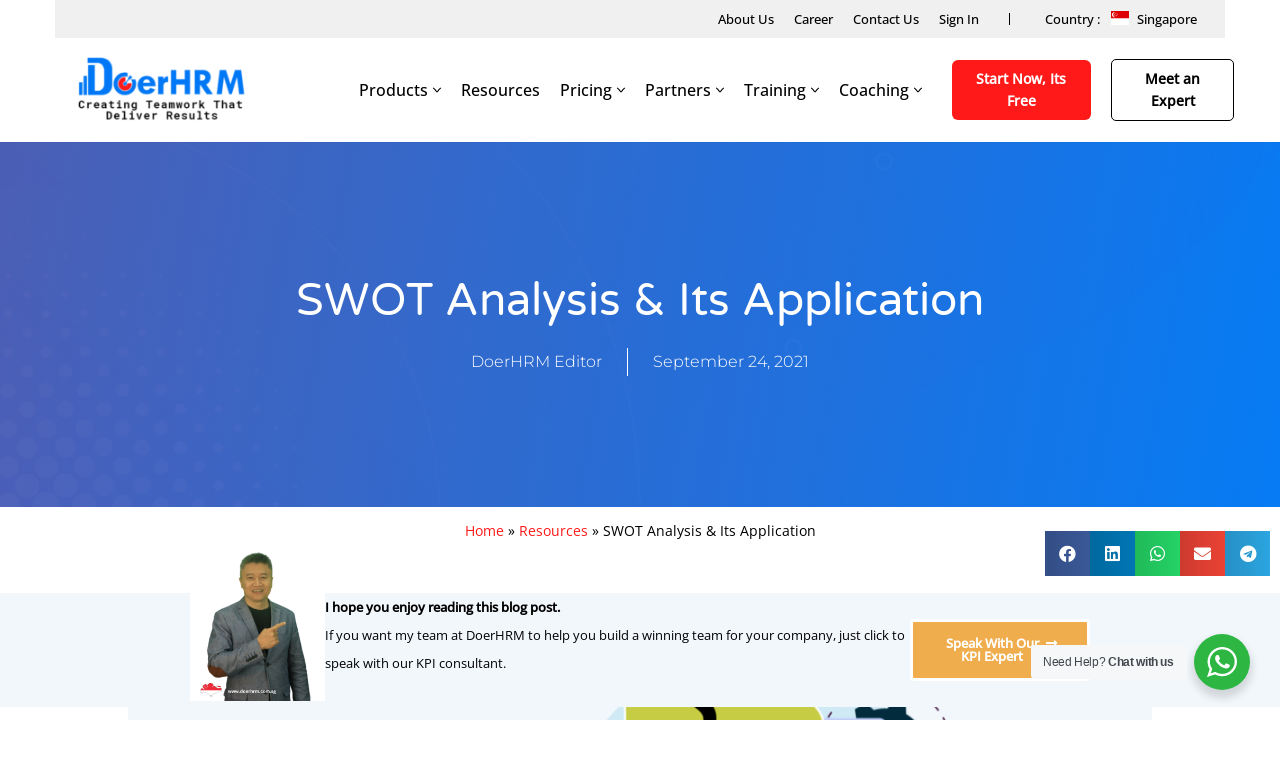

--- FILE ---
content_type: text/html; charset=UTF-8
request_url: https://www.doerhrm.com.sg/application-of-swot-analysis/
body_size: 36893
content:
<!DOCTYPE html><html lang="en-US"><head><meta charset="UTF-8"><meta name="viewport" content="width=device-width, initial-scale=1, minimum-scale=1"><link rel="profile" href="https://gmpg.org/xfn/11"><meta name='robots' content='index, follow, max-image-preview:large, max-snippet:-1, max-video-preview:-1' /><style>img:is([sizes="auto" i],[sizes^="auto," i]){contain-intrinsic-size:3000px 1500px}</style> <script data-cfasync="false" data-pagespeed-no-defer>var gtm4wp_datalayer_name = "dataLayer";
	var dataLayer = dataLayer || [];</script> <title>Application of SWOT Analysis - DoerHRM Singapore</title><meta name="description" content="Unlock the potential of SWOT analysis with effective application techniques. Learn the art of SWOT analysis to elevate your business to the next level. Explore insights and strategies at DoerHRM Singapore." /><link rel="canonical" href="https://www.doerhrm.com.sg/application-of-swot-analysis/" /><meta property="og:locale" content="en_US" /><meta property="og:type" content="article" /><meta property="og:title" content="Application of SWOT Analysis - DoerHRM Singapore" /><meta property="og:description" content="Unlock the potential of SWOT analysis with effective application techniques. Learn the art of SWOT analysis to elevate your business to the next level. Explore insights and strategies at DoerHRM Singapore." /><meta property="og:url" content="https://www.doerhrm.com.sg/application-of-swot-analysis/" /><meta property="og:site_name" content="DoerHRM KPI Performance Management Software Singapore" /><meta property="article:published_time" content="2021-09-24T02:00:00+00:00" /><meta property="article:modified_time" content="2024-03-14T02:38:34+00:00" /><meta property="og:image" content="https://www.doerhrm.com.sg/wp-content/uploads/2021/09/103-e1710383903437.png" /><meta property="og:image:width" content="1024" /><meta property="og:image:height" content="476" /><meta property="og:image:type" content="image/png" /><meta name="author" content="DoerHRM Editor" /><meta name="twitter:card" content="summary_large_image" /><meta name="twitter:label1" content="Written by" /><meta name="twitter:data1" content="DoerHRM Editor" /><meta name="twitter:label2" content="Est. reading time" /><meta name="twitter:data2" content="4 minutes" /> <script type="application/ld+json" class="yoast-schema-graph">{"@context":"https://schema.org","@graph":[{"@type":"Article","@id":"https://www.doerhrm.com.sg/application-of-swot-analysis/#article","isPartOf":{"@id":"https://www.doerhrm.com.sg/application-of-swot-analysis/"},"author":{"name":"DoerHRM Editor","@id":"https://www.doerhrm.com.sg/#/schema/person/1aebd04147b1df1e9ba25fe21c3b456e"},"headline":"SWOT Analysis &amp; Its Application","datePublished":"2021-09-24T02:00:00+00:00","dateModified":"2024-03-14T02:38:34+00:00","mainEntityOfPage":{"@id":"https://www.doerhrm.com.sg/application-of-swot-analysis/"},"wordCount":818,"publisher":{"@id":"https://www.doerhrm.com.sg/#organization"},"image":{"@id":"https://www.doerhrm.com.sg/application-of-swot-analysis/#primaryimage"},"thumbnailUrl":"https://www.doerhrm.com.sg/wp-content/uploads/2021/09/103-e1710383903437.png","keywords":["SWOT Analysis"],"articleSection":["Goal Management"],"inLanguage":"en-US"},{"@type":"WebPage","@id":"https://www.doerhrm.com.sg/application-of-swot-analysis/","url":"https://www.doerhrm.com.sg/application-of-swot-analysis/","name":"Application of SWOT Analysis - DoerHRM Singapore","isPartOf":{"@id":"https://www.doerhrm.com.sg/#website"},"primaryImageOfPage":{"@id":"https://www.doerhrm.com.sg/application-of-swot-analysis/#primaryimage"},"image":{"@id":"https://www.doerhrm.com.sg/application-of-swot-analysis/#primaryimage"},"thumbnailUrl":"https://www.doerhrm.com.sg/wp-content/uploads/2021/09/103-e1710383903437.png","datePublished":"2021-09-24T02:00:00+00:00","dateModified":"2024-03-14T02:38:34+00:00","description":"Unlock the potential of SWOT analysis with effective application techniques. Learn the art of SWOT analysis to elevate your business to the next level. Explore insights and strategies at DoerHRM Singapore.","breadcrumb":{"@id":"https://www.doerhrm.com.sg/application-of-swot-analysis/#breadcrumb"},"inLanguage":"en-US","potentialAction":[{"@type":"ReadAction","target":["https://www.doerhrm.com.sg/application-of-swot-analysis/"]}]},{"@type":"ImageObject","inLanguage":"en-US","@id":"https://www.doerhrm.com.sg/application-of-swot-analysis/#primaryimage","url":"https://www.doerhrm.com.sg/wp-content/uploads/2021/09/103-e1710383903437.png","contentUrl":"https://www.doerhrm.com.sg/wp-content/uploads/2021/09/103-e1710383903437.png","width":1024,"height":476},{"@type":"BreadcrumbList","@id":"https://www.doerhrm.com.sg/application-of-swot-analysis/#breadcrumb","itemListElement":[{"@type":"ListItem","position":1,"name":"Home","item":"https://www.doerhrm.com.sg/"},{"@type":"ListItem","position":2,"name":"Resources","item":"https://www.doerhrm.com.sg/okr-resources/"},{"@type":"ListItem","position":3,"name":"SWOT Analysis &amp; Its Application"}]},{"@type":"WebSite","@id":"https://www.doerhrm.com.sg/#website","url":"https://www.doerhrm.com.sg/","name":"DoerHRM KPI Performance Management Software Singapore","description":"Creating Teamwork That  Deliver Results","publisher":{"@id":"https://www.doerhrm.com.sg/#organization"},"potentialAction":[{"@type":"SearchAction","target":{"@type":"EntryPoint","urlTemplate":"https://www.doerhrm.com.sg/?s={search_term_string}"},"query-input":"required name=search_term_string"}],"inLanguage":"en-US"},{"@type":"Organization","@id":"https://www.doerhrm.com.sg/#organization","name":"DoerHRM","url":"https://www.doerhrm.com.sg/","logo":{"@type":"ImageObject","inLanguage":"en-US","@id":"https://www.doerhrm.com.sg/#/schema/logo/image/","url":"https://www.doerhrm.com.sg/wp-content/uploads/2022/03/doerhrm-HRM-OKR-Software.png","contentUrl":"https://www.doerhrm.com.sg/wp-content/uploads/2022/03/doerhrm-HRM-OKR-Software.png","width":212,"height":54,"caption":"DoerHRM"},"image":{"@id":"https://www.doerhrm.com.sg/#/schema/logo/image/"}},{"@type":"Person","@id":"https://www.doerhrm.com.sg/#/schema/person/1aebd04147b1df1e9ba25fe21c3b456e","name":"DoerHRM Editor","sameAs":["https://www.doerhrm.com.sg"],"url":"https://www.doerhrm.com.sg/author/doerhrm_admin/"}]}</script>  <script type='application/javascript'>console.log('PixelYourSite Free version 9.3.2');</script> <link rel='dns-prefetch' href='//fonts.googleapis.com' /><link rel="alternate" type="application/rss+xml" title="DoerHRM KPI Performance Management Software Singapore &raquo; Feed" href="https://www.doerhrm.com.sg/feed/" /><link rel="alternate" type="application/rss+xml" title="DoerHRM KPI Performance Management Software Singapore &raquo; Comments Feed" href="https://www.doerhrm.com.sg/comments/feed/" /> <script type="text/javascript">/*  */
window._wpemojiSettings = {"baseUrl":"https:\/\/s.w.org\/images\/core\/emoji\/15.0.3\/72x72\/","ext":".png","svgUrl":"https:\/\/s.w.org\/images\/core\/emoji\/15.0.3\/svg\/","svgExt":".svg","source":{"concatemoji":"https:\/\/www.doerhrm.com.sg\/wp-includes\/js\/wp-emoji-release.min.js?ver=6.7.1"}};
/*! This file is auto-generated */
!function(i,n){var o,s,e;function c(e){try{var t={supportTests:e,timestamp:(new Date).valueOf()};sessionStorage.setItem(o,JSON.stringify(t))}catch(e){}}function p(e,t,n){e.clearRect(0,0,e.canvas.width,e.canvas.height),e.fillText(t,0,0);var t=new Uint32Array(e.getImageData(0,0,e.canvas.width,e.canvas.height).data),r=(e.clearRect(0,0,e.canvas.width,e.canvas.height),e.fillText(n,0,0),new Uint32Array(e.getImageData(0,0,e.canvas.width,e.canvas.height).data));return t.every(function(e,t){return e===r[t]})}function u(e,t,n){switch(t){case"flag":return n(e,"\ud83c\udff3\ufe0f\u200d\u26a7\ufe0f","\ud83c\udff3\ufe0f\u200b\u26a7\ufe0f")?!1:!n(e,"\ud83c\uddfa\ud83c\uddf3","\ud83c\uddfa\u200b\ud83c\uddf3")&&!n(e,"\ud83c\udff4\udb40\udc67\udb40\udc62\udb40\udc65\udb40\udc6e\udb40\udc67\udb40\udc7f","\ud83c\udff4\u200b\udb40\udc67\u200b\udb40\udc62\u200b\udb40\udc65\u200b\udb40\udc6e\u200b\udb40\udc67\u200b\udb40\udc7f");case"emoji":return!n(e,"\ud83d\udc26\u200d\u2b1b","\ud83d\udc26\u200b\u2b1b")}return!1}function f(e,t,n){var r="undefined"!=typeof WorkerGlobalScope&&self instanceof WorkerGlobalScope?new OffscreenCanvas(300,150):i.createElement("canvas"),a=r.getContext("2d",{willReadFrequently:!0}),o=(a.textBaseline="top",a.font="600 32px Arial",{});return e.forEach(function(e){o[e]=t(a,e,n)}),o}function t(e){var t=i.createElement("script");t.src=e,t.defer=!0,i.head.appendChild(t)}"undefined"!=typeof Promise&&(o="wpEmojiSettingsSupports",s=["flag","emoji"],n.supports={everything:!0,everythingExceptFlag:!0},e=new Promise(function(e){i.addEventListener("DOMContentLoaded",e,{once:!0})}),new Promise(function(t){var n=function(){try{var e=JSON.parse(sessionStorage.getItem(o));if("object"==typeof e&&"number"==typeof e.timestamp&&(new Date).valueOf()<e.timestamp+604800&&"object"==typeof e.supportTests)return e.supportTests}catch(e){}return null}();if(!n){if("undefined"!=typeof Worker&&"undefined"!=typeof OffscreenCanvas&&"undefined"!=typeof URL&&URL.createObjectURL&&"undefined"!=typeof Blob)try{var e="postMessage("+f.toString()+"("+[JSON.stringify(s),u.toString(),p.toString()].join(",")+"));",r=new Blob([e],{type:"text/javascript"}),a=new Worker(URL.createObjectURL(r),{name:"wpTestEmojiSupports"});return void(a.onmessage=function(e){c(n=e.data),a.terminate(),t(n)})}catch(e){}c(n=f(s,u,p))}t(n)}).then(function(e){for(var t in e)n.supports[t]=e[t],n.supports.everything=n.supports.everything&&n.supports[t],"flag"!==t&&(n.supports.everythingExceptFlag=n.supports.everythingExceptFlag&&n.supports[t]);n.supports.everythingExceptFlag=n.supports.everythingExceptFlag&&!n.supports.flag,n.DOMReady=!1,n.readyCallback=function(){n.DOMReady=!0}}).then(function(){return e}).then(function(){var e;n.supports.everything||(n.readyCallback(),(e=n.source||{}).concatemoji?t(e.concatemoji):e.wpemoji&&e.twemoji&&(t(e.twemoji),t(e.wpemoji)))}))}((window,document),window._wpemojiSettings);
/*  */</script> <style id='wp-emoji-styles-inline-css' type='text/css'>img.wp-smiley,img.emoji{display:inline !important;border:none !important;box-shadow:none !important;height:1em !important;width:1em !important;margin:0 .07em !important;vertical-align:-.1em !important;background:0 0 !important;padding:0 !important}</style><link data-optimized="1" rel='stylesheet' id='wp-block-library-css' href='https://www.doerhrm.com.sg/wp-content/litespeed/css/161e8505d507ffa6e296c59aaae1483e.css?ver=53015' type='text/css' media='all' /><style id='wp-block-library-inline-css' type='text/css'>.has-text-align-justify{text-align:justify}</style><link data-optimized="1" rel='stylesheet' id='mediaelement-css' href='https://www.doerhrm.com.sg/wp-content/litespeed/css/3626318937d31951f751157fccc9018b.css?ver=70252' type='text/css' media='all' /><link data-optimized="1" rel='stylesheet' id='wp-mediaelement-css' href='https://www.doerhrm.com.sg/wp-content/litespeed/css/8cfcc2d3d6681d49192aee4dfa9980b3.css?ver=6d8fb' type='text/css' media='all' /><link data-optimized="1" rel='stylesheet' id='nta-css-popup-css' href='https://www.doerhrm.com.sg/wp-content/litespeed/css/43295840733467e6aa7975eacbe302e3.css?ver=ce115' type='text/css' media='all' /><style id='classic-theme-styles-inline-css' type='text/css'>/*! This file is auto-generated */
.wp-block-button__link{color:#fff;background-color:#32373c;border-radius:9999px;box-shadow:none;text-decoration:none;padding:calc(.667em + 2px) calc(1.333em + 2px);font-size:1.125em}.wp-block-file__button{background:#32373c;color:#fff;text-decoration:none}</style><style id='global-styles-inline-css' type='text/css'>:root{--wp--preset--aspect-ratio--square:1;--wp--preset--aspect-ratio--4-3:4/3;--wp--preset--aspect-ratio--3-4:3/4;--wp--preset--aspect-ratio--3-2:3/2;--wp--preset--aspect-ratio--2-3:2/3;--wp--preset--aspect-ratio--16-9:16/9;--wp--preset--aspect-ratio--9-16:9/16;--wp--preset--color--black:#000;--wp--preset--color--cyan-bluish-gray:#abb8c3;--wp--preset--color--white:#fff;--wp--preset--color--pale-pink:#f78da7;--wp--preset--color--vivid-red:#cf2e2e;--wp--preset--color--luminous-vivid-orange:#ff6900;--wp--preset--color--luminous-vivid-amber:#fcb900;--wp--preset--color--light-green-cyan:#7bdcb5;--wp--preset--color--vivid-green-cyan:#00d084;--wp--preset--color--pale-cyan-blue:#8ed1fc;--wp--preset--color--vivid-cyan-blue:#0693e3;--wp--preset--color--vivid-purple:#9b51e0;--wp--preset--color--neve-link-color:var(--nv-primary-accent);--wp--preset--color--neve-link-hover-color:var(--nv-secondary-accent);--wp--preset--color--nv-site-bg:var(--nv-site-bg);--wp--preset--color--nv-light-bg:var(--nv-light-bg);--wp--preset--color--nv-dark-bg:var(--nv-dark-bg);--wp--preset--color--neve-text-color:var(--nv-text-color);--wp--preset--color--nv-text-dark-bg:var(--nv-text-dark-bg);--wp--preset--color--nv-c-1:var(--nv-c-1);--wp--preset--color--nv-c-2:var(--nv-c-2);--wp--preset--gradient--vivid-cyan-blue-to-vivid-purple:linear-gradient(135deg,rgba(6,147,227,1) 0%,#9b51e0 100%);--wp--preset--gradient--light-green-cyan-to-vivid-green-cyan:linear-gradient(135deg,#7adcb4 0%,#00d082 100%);--wp--preset--gradient--luminous-vivid-amber-to-luminous-vivid-orange:linear-gradient(135deg,rgba(252,185,0,1) 0%,rgba(255,105,0,1) 100%);--wp--preset--gradient--luminous-vivid-orange-to-vivid-red:linear-gradient(135deg,rgba(255,105,0,1) 0%,#cf2e2e 100%);--wp--preset--gradient--very-light-gray-to-cyan-bluish-gray:linear-gradient(135deg,#eee 0%,#a9b8c3 100%);--wp--preset--gradient--cool-to-warm-spectrum:linear-gradient(135deg,#4aeadc 0%,#9778d1 20%,#cf2aba 40%,#ee2c82 60%,#fb6962 80%,#fef84c 100%);--wp--preset--gradient--blush-light-purple:linear-gradient(135deg,#ffceec 0%,#9896f0 100%);--wp--preset--gradient--blush-bordeaux:linear-gradient(135deg,#fecda5 0%,#fe2d2d 50%,#6b003e 100%);--wp--preset--gradient--luminous-dusk:linear-gradient(135deg,#ffcb70 0%,#c751c0 50%,#4158d0 100%);--wp--preset--gradient--pale-ocean:linear-gradient(135deg,#fff5cb 0%,#b6e3d4 50%,#33a7b5 100%);--wp--preset--gradient--electric-grass:linear-gradient(135deg,#caf880 0%,#71ce7e 100%);--wp--preset--gradient--midnight:linear-gradient(135deg,#020381 0%,#2874fc 100%);--wp--preset--font-size--small:13px;--wp--preset--font-size--medium:20px;--wp--preset--font-size--large:36px;--wp--preset--font-size--x-large:42px;--wp--preset--spacing--20:.44rem;--wp--preset--spacing--30:.67rem;--wp--preset--spacing--40:1rem;--wp--preset--spacing--50:1.5rem;--wp--preset--spacing--60:2.25rem;--wp--preset--spacing--70:3.38rem;--wp--preset--spacing--80:5.06rem;--wp--preset--shadow--natural:6px 6px 9px rgba(0,0,0,.2);--wp--preset--shadow--deep:12px 12px 50px rgba(0,0,0,.4);--wp--preset--shadow--sharp:6px 6px 0px rgba(0,0,0,.2);--wp--preset--shadow--outlined:6px 6px 0px -3px rgba(255,255,255,1),6px 6px rgba(0,0,0,1);--wp--preset--shadow--crisp:6px 6px 0px rgba(0,0,0,1)}:where(.is-layout-flex){gap:.5em}:where(.is-layout-grid){gap:.5em}body .is-layout-flex{display:flex}.is-layout-flex{flex-wrap:wrap;align-items:center}.is-layout-flex>:is(*,div){margin:0}body .is-layout-grid{display:grid}.is-layout-grid>:is(*,div){margin:0}:where(.wp-block-columns.is-layout-flex){gap:2em}:where(.wp-block-columns.is-layout-grid){gap:2em}:where(.wp-block-post-template.is-layout-flex){gap:1.25em}:where(.wp-block-post-template.is-layout-grid){gap:1.25em}.has-black-color{color:var(--wp--preset--color--black) !important}.has-cyan-bluish-gray-color{color:var(--wp--preset--color--cyan-bluish-gray) !important}.has-white-color{color:var(--wp--preset--color--white) !important}.has-pale-pink-color{color:var(--wp--preset--color--pale-pink) !important}.has-vivid-red-color{color:var(--wp--preset--color--vivid-red) !important}.has-luminous-vivid-orange-color{color:var(--wp--preset--color--luminous-vivid-orange) !important}.has-luminous-vivid-amber-color{color:var(--wp--preset--color--luminous-vivid-amber) !important}.has-light-green-cyan-color{color:var(--wp--preset--color--light-green-cyan) !important}.has-vivid-green-cyan-color{color:var(--wp--preset--color--vivid-green-cyan) !important}.has-pale-cyan-blue-color{color:var(--wp--preset--color--pale-cyan-blue) !important}.has-vivid-cyan-blue-color{color:var(--wp--preset--color--vivid-cyan-blue) !important}.has-vivid-purple-color{color:var(--wp--preset--color--vivid-purple) !important}.has-black-background-color{background-color:var(--wp--preset--color--black) !important}.has-cyan-bluish-gray-background-color{background-color:var(--wp--preset--color--cyan-bluish-gray) !important}.has-white-background-color{background-color:var(--wp--preset--color--white) !important}.has-pale-pink-background-color{background-color:var(--wp--preset--color--pale-pink) !important}.has-vivid-red-background-color{background-color:var(--wp--preset--color--vivid-red) !important}.has-luminous-vivid-orange-background-color{background-color:var(--wp--preset--color--luminous-vivid-orange) !important}.has-luminous-vivid-amber-background-color{background-color:var(--wp--preset--color--luminous-vivid-amber) !important}.has-light-green-cyan-background-color{background-color:var(--wp--preset--color--light-green-cyan) !important}.has-vivid-green-cyan-background-color{background-color:var(--wp--preset--color--vivid-green-cyan) !important}.has-pale-cyan-blue-background-color{background-color:var(--wp--preset--color--pale-cyan-blue) !important}.has-vivid-cyan-blue-background-color{background-color:var(--wp--preset--color--vivid-cyan-blue) !important}.has-vivid-purple-background-color{background-color:var(--wp--preset--color--vivid-purple) !important}.has-black-border-color{border-color:var(--wp--preset--color--black) !important}.has-cyan-bluish-gray-border-color{border-color:var(--wp--preset--color--cyan-bluish-gray) !important}.has-white-border-color{border-color:var(--wp--preset--color--white) !important}.has-pale-pink-border-color{border-color:var(--wp--preset--color--pale-pink) !important}.has-vivid-red-border-color{border-color:var(--wp--preset--color--vivid-red) !important}.has-luminous-vivid-orange-border-color{border-color:var(--wp--preset--color--luminous-vivid-orange) !important}.has-luminous-vivid-amber-border-color{border-color:var(--wp--preset--color--luminous-vivid-amber) !important}.has-light-green-cyan-border-color{border-color:var(--wp--preset--color--light-green-cyan) !important}.has-vivid-green-cyan-border-color{border-color:var(--wp--preset--color--vivid-green-cyan) !important}.has-pale-cyan-blue-border-color{border-color:var(--wp--preset--color--pale-cyan-blue) !important}.has-vivid-cyan-blue-border-color{border-color:var(--wp--preset--color--vivid-cyan-blue) !important}.has-vivid-purple-border-color{border-color:var(--wp--preset--color--vivid-purple) !important}.has-vivid-cyan-blue-to-vivid-purple-gradient-background{background:var(--wp--preset--gradient--vivid-cyan-blue-to-vivid-purple) !important}.has-light-green-cyan-to-vivid-green-cyan-gradient-background{background:var(--wp--preset--gradient--light-green-cyan-to-vivid-green-cyan) !important}.has-luminous-vivid-amber-to-luminous-vivid-orange-gradient-background{background:var(--wp--preset--gradient--luminous-vivid-amber-to-luminous-vivid-orange) !important}.has-luminous-vivid-orange-to-vivid-red-gradient-background{background:var(--wp--preset--gradient--luminous-vivid-orange-to-vivid-red) !important}.has-very-light-gray-to-cyan-bluish-gray-gradient-background{background:var(--wp--preset--gradient--very-light-gray-to-cyan-bluish-gray) !important}.has-cool-to-warm-spectrum-gradient-background{background:var(--wp--preset--gradient--cool-to-warm-spectrum) !important}.has-blush-light-purple-gradient-background{background:var(--wp--preset--gradient--blush-light-purple) !important}.has-blush-bordeaux-gradient-background{background:var(--wp--preset--gradient--blush-bordeaux) !important}.has-luminous-dusk-gradient-background{background:var(--wp--preset--gradient--luminous-dusk) !important}.has-pale-ocean-gradient-background{background:var(--wp--preset--gradient--pale-ocean) !important}.has-electric-grass-gradient-background{background:var(--wp--preset--gradient--electric-grass) !important}.has-midnight-gradient-background{background:var(--wp--preset--gradient--midnight) !important}.has-small-font-size{font-size:var(--wp--preset--font-size--small) !important}.has-medium-font-size{font-size:var(--wp--preset--font-size--medium) !important}.has-large-font-size{font-size:var(--wp--preset--font-size--large) !important}.has-x-large-font-size{font-size:var(--wp--preset--font-size--x-large) !important}:where(.wp-block-post-template.is-layout-flex){gap:1.25em}:where(.wp-block-post-template.is-layout-grid){gap:1.25em}:where(.wp-block-columns.is-layout-flex){gap:2em}:where(.wp-block-columns.is-layout-grid){gap:2em}:root :where(.wp-block-pullquote){font-size:1.5em;line-height:1.6}</style><link data-optimized="1" rel='stylesheet' id='quiz-maker-css' href='https://www.doerhrm.com.sg/wp-content/litespeed/css/89fdcd0e011b6ff87ca53059844911f9.css?ver=a2bfe' type='text/css' media='all' /><link data-optimized="1" rel='stylesheet' id='neve-style-css' href='https://www.doerhrm.com.sg/wp-content/litespeed/css/d2559616c51a4a6373afcdb56827deb1.css?ver=9b19c' type='text/css' media='all' /><style id='neve-style-inline-css' type='text/css'>.nv-meta-list li.meta:not(:last-child):after{content:"/"}.nv-meta-list .no-mobile{display:none}.nv-meta-list li.last:after{content:""!important}@media (min-width:769px){.nv-meta-list .no-mobile{display:inline-block}.nv-meta-list li.last:not(:last-child):after{content:"/" !important}}.nav-ul .sub-menu{text-transform:var(--texttransform);font-weight:var(--fontweight);font-size:var(--fontsize);line-height:var(--lineheight);letter-spacing:var(--letterspacing)}.nav-ul .sub-menu li{border-style:var(--itembstyle);background:var(--itembgcolor)}.nav-ul .sub-menu li:hover{background:var(--itembgcolorhover)}:root{--container:748px;--postwidth:100%;--primarybtnbg:var(--nv-primary-accent);--secondarybtnbg:var(--nv-site-bg);--primarybtnhoverbg:var(--nv-secondary-accent);--secondarybtnhoverbg:#fff;--primarybtncolor:#fff;--secondarybtncolor:var(--nv-text-color);--primarybtnhovercolor:#fff;--secondarybtnhovercolor:#fff;--primarybtnborderradius:5px;--secondarybtnborderradius:5px;--secondarybtnborderwidth:2px;--btnpadding:20px 40px;--primarybtnpadding:20px 40px;--secondarybtnpadding:18px 38px;--bodyfontfamily:"Open Sans";--bodyfontsize:15px;--bodylineheight:1.6em;--bodyletterspacing:0px;--bodyfontweight:400;--bodytexttransform:none;--headingsfontfamily:Nunito;--h1fontsize:1.8em;--h1fontweight:700;--h1lineheight:1.6em;--h1letterspacing:0px;--h1texttransform:none;--h2fontsize:1.8em;--h2fontweight:700;--h2lineheight:1.2em;--h2letterspacing:0px;--h2texttransform:none;--h3fontsize:1.4em;--h3fontweight:700;--h3lineheight:1.2em;--h3letterspacing:0px;--h3texttransform:none;--h4fontsize:1.4em;--h4fontweight:400;--h4lineheight:1.2em;--h4letterspacing:0px;--h4texttransform:none;--h5fontsize:16px;--h5fontweight:700;--h5lineheight:1.2em;--h5letterspacing:0px;--h5texttransform:none;--h6fontsize:14px;--h6fontweight:700;--h6lineheight:1.2em;--h6letterspacing:0px;--h6texttransform:none;--formfieldborderwidth:2px;--formfieldborderradius:3px;--formfieldbgcolor:var(--nv-site-bg);--formfieldbordercolor:#ddd;--formfieldcolor:var(--nv-text-color);--formfieldpadding:10px 12px}.has-neve-button-color-color{color:var(--nv-primary-accent)!important}.has-neve-button-color-background-color{background-color:var(--nv-primary-accent)!important}.single-post-container .alignfull>[class*=__inner-container],.single-post-container .alignwide>[class*=__inner-container]{max-width:718px}.nv-meta-list{--avatarsize:20px}.single .nv-meta-list{--avatarsize:20px}.blog .blog-entry-title,.archive .blog-entry-title{--fontweight:600}.single h1.entry-title{--fontweight:800}.nv-post-cover{--height:250px;--padding:40px 15px;--justify:flex-start;--textalign:left;--valign:center}.nv-post-cover .nv-title-meta-wrap,.nv-page-title-wrap,.entry-header{--textalign:left}.nv-is-boxed.nv-title-meta-wrap{--padding:40px 15px;--bgcolor:var(--nv-dark-bg)}.nv-overlay{--opacity:50;--blendmode:normal}.nv-is-boxed.nv-comments-wrap{--padding:20px}.nv-is-boxed.comment-respond{--padding:20px}.global-styled{--bgcolor:var(--nv-site-bg)}.header-top{--rowbwidth:0px;--rowbcolor:var(--nv-light-bg);--color:var(--nv-text-color);--bgcolor:#f0f0f0}.header-main{--rowbcolor:var(--nv-light-bg);--color:var(--nv-text-color);--bgcolor:var(--nv-site-bg)}.header-bottom{--rowbcolor:var(--nv-light-bg);--color:var(--nv-text-color);--bgcolor:#fff}.header-menu-sidebar-bg{--justify:flex-start;--textalign:left;--flexg:1;--wrapdropdownwidth:auto;--color:var(--nv-text-color);--bgcolor:var(--nv-site-bg)}.header-menu-sidebar{width:360px}.builder-item--logo{--maxwidth:100px;--padding:10px 0;--margin:0;--textalign:left;--justify:flex-start}.builder-item--nav-icon,.header-menu-sidebar .close-sidebar-panel .navbar-toggle{--borderradius:3px;--borderwidth:0}.builder-item--nav-icon{--label-margin:0 5px 0 0;--padding:8px 10px;--margin:0}.builder-item--primary-menu{--color:var(--nv-text-color);--hovercolor:var(--nv-secondary-accent);--hovertextcolor:var(--nv-text-color);--activecolor:var(--nv-text-color);--spacing:20px;--height:10px;--padding:0;--margin:0;--fontsize:1em;--lineheight:10px;--letterspacing:0px;--fontweight:500;--texttransform:none;--iconsize:1em}.builder-item--primary-menu .sub-menu{--bstyle:none;--itembstyle:none;--itembgcolor:#008af7;--itembgcolorhover:#fff;--color:#fff;--hovercolor:#fe0000;--texttransform:none;--fontweight:900;--fontsize:1em;--lineheight:10px;--letterspacing:0px}.hfg-is-group.has-primary-menu .inherit-ff{--inheritedfw:500}.builder-item--button_base{--primarybtnbg:var(--nv-primary-accent);--primarybtncolor:#fff;--primarybtnhoverbg:var(--nv-secondary-accent);--primarybtnhovercolor:#fff;--primarybtnborderradius:6px;--primarybtnshadow:none;--primarybtnhovershadow:none;--padding:5px 10px;--margin:0}.builder-item--custom_html{--padding:0;--margin:0;--fontsize:1em;--lineheight:1.6;--letterspacing:0px;--fontweight:500;--texttransform:none;--iconsize:1em;--textalign:left;--justify:flex-start}.builder-item--secondary-menu{--hovercolor:var(--nv-secondary-accent);--spacing:20px;--height:25px;--padding:0;--margin:0;--fontsize:1em;--lineheight:1.6em;--letterspacing:0px;--fontweight:500;--texttransform:none;--iconsize:1em}.hfg-is-group.has-secondary-menu .inherit-ff{--inheritedfw:500}.builder-item--button_base_2{--primarybtnbg:var(--nv-primary-accent);--primarybtncolor:#fff;--primarybtnhoverbg:var(--nv-primary-accent);--primarybtnhovercolor:#fff;--primarybtnborderradius:5px;--primarybtnshadow:none;--primarybtnhovershadow:none;--padding:5px 12px;--margin:0 0 10px}.builder-item--button_base_3{--primarybtnbg:#fff;--primarybtncolor:#000;--primarybtnhoverbg:var(--nv-primary-accent);--primarybtnhovercolor:var(--nv-text-dark-bg);--primarybtnborderradius:5px;--primarybtnborderwidth:1px;--primarybtnshadow:none;--primarybtnhovershadow:none;--padding:5px 12px;--margin:0 0 20px}.builder-item--custom_html_2{--padding:0;--margin:0;--fontsize:1em;--lineheight:1.6em;--letterspacing:0px;--fontweight:500;--texttransform:none;--iconsize:1em;--textalign:left;--justify:flex-start}.builder-item--divider{--divstyle:solid;--divwidth:1px;--divsize:100%;--divcolor:#000;--padding:10px;--margin:0}.builder-item--divider_2{--divstyle:solid;--divwidth:1px;--divsize:100%;--divcolor:#d1d1d1;--padding:10px;--margin:0}.footer-top-inner .row{grid-template-columns:repeat(5,1fr);--valign:flex-start}.footer-top{--rowbcolor:var(--nv-light-bg);--color:var(--nv-text-color);--bgcolor:#fff}.footer-main-inner .row{grid-template-columns:repeat(5,1fr);--valign:flex-start}.footer-main{--rowbwidth:0px;--rowbcolor:var(--nv-light-bg);--color:var(--nv-text-dark-bg);--bgcolor:#212975}.footer-bottom-inner .row{grid-template-columns:1fr;--valign:flex-start}.footer-bottom{--rowbcolor:var(--nv-light-bg);--color:var(--nv-text-dark-bg);--bgcolor:var(--nv-dark-bg)}.builder-item--footer-one-widgets{--padding:0 10px;--margin:10px;--textalign:left;--justify:flex-start}.builder-item--footer-two-widgets{--padding:0 10px;--margin:10px;--textalign:left;--justify:flex-start}.builder-item--footer-three-widgets{--padding:0 10px;--margin:10px;--textalign:left;--justify:flex-start}.builder-item--footer-four-widgets{--padding:0 10px;--margin:10px;--textalign:left;--justify:flex-start}.item--inner.builder-item--footer_copyright{--color:var(--nv-text-dark-bg)}.builder-item--footer_copyright{--padding:20px;--margin:0;--fontsize:.8em;--lineheight:1.6em;--letterspacing:0px;--fontweight:500;--texttransform:none;--iconsize:.8em;--textalign:center;--justify:center}.builder-item--widget-area-4{--padding:0 10px;--margin:10px;--textalign:left;--justify:flex-start}.page_header-top{--rowbcolor:var(--nv-light-bg);--color:var(--nv-text-color);--bgcolor:var(--nv-site-bg)}.page_header-bottom{--rowbcolor:var(--nv-light-bg);--color:var(--nv-text-color);--bgcolor:var(--nv-site-bg)}.posts-wrapper{--bordercolor:var(--nv-light-bg);--borderwidth:1px;--cardbgcolor:rgba(51,51,51,.05);--cardcolor:var(--nv-text-color)}.scroll-to-top{--color:var(--nv-text-dark-bg);--padding:8px 10px;--borderradius:4px;--bgcolor:var(--nv-dark-bg);--hovercolor:var(--nv-text-dark-bg);--hoverbgcolor:var(--nv-secondary-accent);--size:16px}@media(min-width:576px){:root{--container:992px;--postwidth:50%;--btnpadding:20px 40px;--primarybtnpadding:20px 40px;--secondarybtnpadding:18px 38px;--bodyfontsize:16px;--bodylineheight:1.6em;--bodyletterspacing:0px;--h1fontsize:65px;--h1lineheight:1.2em;--h1letterspacing:0px;--h2fontsize:35px;--h2lineheight:1.2em;--h2letterspacing:0px;--h3fontsize:28px;--h3lineheight:1.2em;--h3letterspacing:0px;--h4fontsize:22px;--h4lineheight:1.2em;--h4letterspacing:0px;--h5fontsize:18px;--h5lineheight:1.2em;--h5letterspacing:0px;--h6fontsize:16px;--h6lineheight:1.2em;--h6letterspacing:0px}.single-post-container .alignfull>[class*=__inner-container],.single-post-container .alignwide>[class*=__inner-container]{max-width:962px}.nv-meta-list{--avatarsize:20px}.single .nv-meta-list{--avatarsize:20px}.nv-post-cover{--height:320px;--padding:60px 30px;--justify:flex-start;--textalign:left;--valign:center}.nv-post-cover .nv-title-meta-wrap,.nv-page-title-wrap,.entry-header{--textalign:left}.nv-is-boxed.nv-title-meta-wrap{--padding:60px 30px}.nv-is-boxed.nv-comments-wrap{--padding:30px}.nv-is-boxed.comment-respond{--padding:30px}.header-top{--rowbwidth:0px}.header-menu-sidebar-bg{--justify:flex-start;--textalign:left;--flexg:1;--wrapdropdownwidth:auto}.header-menu-sidebar{width:360px}.builder-item--logo{--maxwidth:120px;--padding:10px 0;--margin:0;--textalign:left;--justify:flex-start}.builder-item--nav-icon{--label-margin:0 5px 0 0;--padding:10px 15px;--margin:0}.builder-item--primary-menu{--spacing:20px;--height:25px;--padding:0;--margin:0;--fontsize:1em;--lineheight:1.6em;--letterspacing:0px;--iconsize:1em}.builder-item--primary-menu .sub-menu{--fontsize:1em;--lineheight:1.6em;--letterspacing:0px}.builder-item--button_base{--padding:8px 12px;--margin:0}.builder-item--custom_html{--padding:0;--margin:0;--fontsize:1em;--lineheight:1.6;--letterspacing:0px;--iconsize:1em;--textalign:left;--justify:flex-start}.builder-item--secondary-menu{--spacing:20px;--height:25px;--padding:0;--margin:0;--fontsize:1em;--lineheight:1.6em;--letterspacing:0px;--iconsize:1em}.builder-item--button_base_2{--padding:8px 12px;--margin:0}.builder-item--button_base_3{--padding:8px 12px;--margin:0}.builder-item--custom_html_2{--padding:0;--margin:0;--fontsize:1em;--lineheight:1.6em;--letterspacing:0px;--iconsize:1em;--textalign:left;--justify:flex-start}.builder-item--divider{--divwidth:5px;--divsize:80%;--padding:0;--margin:0}.builder-item--divider_2{--divwidth:5px;--divsize:80%;--padding:0;--margin:0}.footer-main{--rowbwidth:0px}.builder-item--footer-one-widgets{--padding:0;--margin:0;--textalign:left;--justify:flex-start}.builder-item--footer-two-widgets{--padding:0;--margin:0;--textalign:left;--justify:flex-start}.builder-item--footer-three-widgets{--padding:0;--margin:0;--textalign:left;--justify:flex-start}.builder-item--footer-four-widgets{--padding:0;--margin:0;--textalign:left;--justify:flex-start}.builder-item--footer_copyright{--padding:0;--margin:0;--fontsize:1em;--lineheight:1.6em;--letterspacing:0px;--iconsize:1em;--textalign:left;--justify:flex-start}.builder-item--widget-area-4{--padding:0;--margin:0;--textalign:left;--justify:flex-start}.posts-wrapper{--borderwidth:1px}.scroll-to-top{--padding:8px 10px;--size:16px}}@media(min-width:960px){:root{--container:1170px;--postwidth:33.333333333333%;--btnpadding:20px 40px;--primarybtnpadding:20px 40px;--secondarybtnpadding:18px 38px;--btnfs:14px;--bodyfontsize:16px;--bodylineheight:1.8em;--bodyletterspacing:0px;--h1fontsize:2.4em;--h1lineheight:1.2em;--h1letterspacing:0px;--h2fontsize:2.2em;--h2lineheight:1.2em;--h2letterspacing:0px;--h3fontsize:1.8em;--h3lineheight:2em;--h3letterspacing:0px;--h4fontsize:1.6em;--h4lineheight:2em;--h4letterspacing:0px;--h5fontsize:18px;--h5lineheight:1.2em;--h5letterspacing:0px;--h6fontsize:16px;--h6lineheight:1.2em;--h6letterspacing:0px}body:not(.single):not(.archive):not(.blog):not(.search):not(.error404) .neve-main>.container .col,body.post-type-archive-course .neve-main>.container .col,body.post-type-archive-llms_membership .neve-main>.container .col{max-width:100%}body:not(.single):not(.archive):not(.blog):not(.search):not(.error404) .nv-sidebar-wrap,body.post-type-archive-course .nv-sidebar-wrap,body.post-type-archive-llms_membership .nv-sidebar-wrap{max-width:0}.neve-main>.archive-container .nv-index-posts.col{max-width:100%}.neve-main>.archive-container .nv-sidebar-wrap{max-width:0}.neve-main>.single-post-container .nv-single-post-wrap.col{max-width:70%}.single-post-container .alignfull>[class*=__inner-container],.single-post-container .alignwide>[class*=__inner-container]{max-width:789px}.container-fluid.single-post-container .alignfull>[class*=__inner-container],.container-fluid.single-post-container .alignwide>[class*=__inner-container]{max-width:calc(70% + 15px)}.neve-main>.single-post-container .nv-sidebar-wrap{max-width:30%}.nv-meta-list{--avatarsize:20px}.single .nv-meta-list{--avatarsize:20px}.blog .blog-entry-title,.archive .blog-entry-title{--fontsize:2.4em;--lineheight:1.3em}.single h1.entry-title{--fontsize:3em;--lineheight:1.3em}.nv-post-cover{--height:400px;--padding:60px 40px;--justify:flex-start;--textalign:left;--valign:center}.nv-post-cover .nv-title-meta-wrap,.nv-page-title-wrap,.entry-header{--textalign:left}.nv-is-boxed.nv-title-meta-wrap{--padding:60px 40px}.nv-is-boxed.nv-comments-wrap{--padding:40px}.nv-is-boxed.comment-respond{--padding:40px}.header-top{--rowbwidth:0px}.header-menu-sidebar-bg{--justify:flex-start;--textalign:left;--flexg:1;--wrapdropdownwidth:auto}.header-menu-sidebar{width:360px}.builder-item--logo{--maxwidth:180px;--padding:10px 0;--margin:0;--textalign:left;--justify:flex-start}.builder-item--nav-icon{--label-margin:0 5px 0 0;--padding:10px 15px;--margin:0}.builder-item--primary-menu{--spacing:20px;--height:25px;--padding:0;--margin:0;--fontsize:1em;--lineheight:1.6em;--letterspacing:0px;--iconsize:1em}.builder-item--primary-menu .sub-menu{--fontsize:1em;--lineheight:1.6em;--letterspacing:0px}.builder-item--button_base{--padding:8px 15px;--margin:0 -30px 0 0}.builder-item--custom_html{--padding:0;--margin:0;--fontsize:1em;--lineheight:1.6;--letterspacing:0px;--iconsize:1em;--textalign:left;--justify:flex-start}.builder-item--secondary-menu{--spacing:20px;--height:22px;--padding:0;--margin:0;--fontsize:.8em;--lineheight:1.4em;--letterspacing:0px;--iconsize:.8em}.builder-item--button_base_2{--padding:5px;--margin:0}.builder-item--button_base_3{--padding:8px 15px;--margin:0 -24px 0 10px}.builder-item--custom_html_2{--padding:0;--margin:0;--fontsize:.8em;--lineheight:1.4em;--letterspacing:0px;--iconsize:.8em;--textalign:left;--justify:flex-start}.builder-item--divider{--divwidth:1px;--divsize:30%;--padding:0;--margin:0 0 5px}.builder-item--divider_2{--divwidth:5px;--divsize:80%;--padding:0;--margin:0}.footer-main{--rowbwidth:0px}.builder-item--footer-one-widgets{--padding:20px 0;--margin:10px;--textalign:left;--justify:flex-start}.builder-item--footer-two-widgets{--padding:20px 0;--margin:10px;--textalign:left;--justify:flex-start}.builder-item--footer-three-widgets{--padding:20px 0;--margin:10px;--textalign:left;--justify:flex-start}.builder-item--footer-four-widgets{--padding:20px 0;--margin:10px;--textalign:left;--justify:flex-start}.builder-item--footer_copyright{--padding:0;--margin:0;--fontsize:.7em;--lineheight:1.4em;--letterspacing:0px;--iconsize:.7em;--textalign:center;--justify:center}.builder-item--widget-area-4{--padding:20px 0;--margin:10px;--textalign:left;--justify:flex-start}.posts-wrapper{--borderwidth:1px}.scroll-to-top{--padding:8px 10px;--size:16px}}.nv-content-wrap .elementor a:not(.button):not(.wp-block-file__button){text-decoration:none}.scroll-to-top{right:20px;border:none;position:fixed;bottom:30px;display:none;opacity:0;visibility:hidden;transition:opacity .3s ease-in-out,visibility .3s ease-in-out;align-items:center;justify-content:center;z-index:999}@supports (-webkit-overflow-scrolling:touch){.scroll-to-top{bottom:74px}}.scroll-to-top.image{background-position:center}.scroll-to-top .scroll-to-top-image{width:100%;height:100%}.scroll-to-top .scroll-to-top-label{margin:0;padding:5px}.scroll-to-top:hover{text-decoration:none}.scroll-to-top.scroll-to-top-left{left:20px;right:unset}.scroll-to-top.scroll-show-mobile{display:flex}@media (min-width:960px){.scroll-to-top{display:flex}}.scroll-to-top{color:var(--color);padding:var(--padding);border-radius:var(--borderradius);background:var(--bgcolor)}.scroll-to-top:hover,.scroll-to-top:focus{color:var(--hovercolor);background:var(--hoverbgcolor)}.scroll-to-top-icon,.scroll-to-top.image .scroll-to-top-image{width:var(--size);height:var(--size)}.scroll-to-top-image{background-image:var(--bgimage);background-size:cover}:root{--nv-primary-accent:#ff1919;--nv-secondary-accent:#0479f4;--nv-site-bg:#fff;--nv-light-bg:#f6f8fa;--nv-dark-bg:#2b3882;--nv-text-color:#000;--nv-text-dark-bg:#fff;--nv-c-1:#77b978;--nv-c-2:#f37262;--nv-fallback-ff:Arial,Helvetica,sans-serif}:root{--e-global-color-nvprimaryaccent:#ff1919;--e-global-color-nvsecondaryaccent:#0479f4;--e-global-color-nvsitebg:#fff;--e-global-color-nvlightbg:#f6f8fa;--e-global-color-nvdarkbg:#2b3882;--e-global-color-nvtextcolor:#000;--e-global-color-nvtextdarkbg:#fff;--e-global-color-nvc1:#77b978;--e-global-color-nvc2:#f37262}</style><link data-optimized="1" rel='stylesheet' id='neve-blog-pro-css' href='https://www.doerhrm.com.sg/wp-content/litespeed/css/8aca94993110a45ee47c28eefd06212d.css?ver=8377e' type='text/css' media='all' /><link data-optimized="1" rel='stylesheet' id='elementor-icons-css' href='https://www.doerhrm.com.sg/wp-content/litespeed/css/ee5bdf6b38240ee9cfd70e3ca40f8ab4.css?ver=35668' type='text/css' media='all' /><link data-optimized="1" rel='stylesheet' id='elementor-frontend-css' href='https://www.doerhrm.com.sg/wp-content/litespeed/css/46febeb864d58814aa0ddc8869788ebf.css?ver=2de7f' type='text/css' media='all' /><link data-optimized="1" rel='stylesheet' id='elementor-post-5-css' href='https://www.doerhrm.com.sg/wp-content/litespeed/css/f5fc885151992bb43a926ccf47e763b4.css?ver=86a2c' type='text/css' media='all' /><link data-optimized="1" rel='stylesheet' id='elementor-pro-css' href='https://www.doerhrm.com.sg/wp-content/litespeed/css/edd065d982ccc38999d52d673df68251.css?ver=28890' type='text/css' media='all' /><link data-optimized="1" rel='stylesheet' id='neve-elementor-widgets-styles-css' href='https://www.doerhrm.com.sg/wp-content/litespeed/css/52b8d4a4cb583a67aff899c63f9b7ab9.css?ver=cb19c' type='text/css' media='all' /><link data-optimized="1" rel='stylesheet' id='elementor-post-872-css' href='https://www.doerhrm.com.sg/wp-content/litespeed/css/e6357cc38f70ae47a4d64638cffcff1e.css?ver=70cee' type='text/css' media='all' /><link data-optimized="1" rel='stylesheet' id='quiz-maker-admin-css' href='https://www.doerhrm.com.sg/wp-content/litespeed/css/3183e666658029f798799dafe51842f4.css?ver=e7a23' type='text/css' media='all' /><link data-optimized="1" rel='stylesheet' id='elementor-post-20765-css' href='https://www.doerhrm.com.sg/wp-content/litespeed/css/569129401dbf758c18bde50ed7ff7a2f.css?ver=759c4' type='text/css' media='all' /><link data-optimized="1" rel='stylesheet' id='elementor-post-19630-css' href='https://www.doerhrm.com.sg/wp-content/litespeed/css/4ef31443612b41a499b1de4c350cf04d.css?ver=6f544' type='text/css' media='all' /><link data-optimized="1" rel='stylesheet' id='elementor-post-18449-css' href='https://www.doerhrm.com.sg/wp-content/litespeed/css/cb82c05524264ebbff3148cac0d10182.css?ver=9b403' type='text/css' media='all' /><link data-optimized="1" rel='stylesheet' id='elementor-post-13665-css' href='https://www.doerhrm.com.sg/wp-content/litespeed/css/5de46b468388e7fc13e660f2f2ee005e.css?ver=2d9f2' type='text/css' media='all' /><link data-optimized="1" rel='stylesheet' id='tablepress-default-css' href='https://www.doerhrm.com.sg/wp-content/litespeed/css/432f14b5ffd831c9389c1dd80a8a1810.css?ver=67bf9' type='text/css' media='all' /><link data-optimized="1" rel='stylesheet' id='neve-google-font-open-sans-css' href='https://www.doerhrm.com.sg/wp-content/litespeed/css/f5dd493a4980caf64c9c83ebce95d8fb.css?ver=5d8fb' type='text/css' media='all' /><link data-optimized="1" rel='stylesheet' id='neve-google-font-nunito-css' href='https://www.doerhrm.com.sg/wp-content/litespeed/css/22b4793cc1b986a99557337b9fe86aa4.css?ver=86aa4' type='text/css' media='all' /><link data-optimized="1" rel='stylesheet' id='hfg_module-css' href='https://www.doerhrm.com.sg/wp-content/litespeed/css/20f28fa4e9c0201e614d38ac4a6ab9a6.css?ver=3d337' type='text/css' media='all' /><link data-optimized="1" rel='stylesheet' id='google-fonts-1-css' href='https://www.doerhrm.com.sg/wp-content/litespeed/css/f2337a652c0c57765d90d6ad9e51c303.css?ver=1c303' type='text/css' media='all' /><link data-optimized="1" rel='stylesheet' id='elementor-icons-shared-0-css' href='https://www.doerhrm.com.sg/wp-content/litespeed/css/0db8c30c8522e5e457ed11e0c0fc543f.css?ver=461e2' type='text/css' media='all' /><link data-optimized="1" rel='stylesheet' id='elementor-icons-fa-solid-css' href='https://www.doerhrm.com.sg/wp-content/litespeed/css/cad9145df03ecd685fc84fc828c58d0c.css?ver=cc280' type='text/css' media='all' /><link data-optimized="1" rel='stylesheet' id='jetpack_css-css' href='https://www.doerhrm.com.sg/wp-content/litespeed/css/5098b2cb7e18fcaf4048c3927b1dc8c2.css?ver=7787d' type='text/css' media='all' /><link rel="preconnect" href="https://fonts.gstatic.com/" crossorigin><script type="text/javascript" src="https://www.doerhrm.com.sg/wp-includes/js/jquery/jquery.min.js?ver=3.7.1" id="jquery-core-js"></script> <script type="text/javascript" src="https://www.doerhrm.com.sg/wp-includes/js/jquery/jquery-migrate.min.js?ver=3.4.1" id="jquery-migrate-js"></script> <script type="text/javascript" src="https://www.doerhrm.com.sg/wp-content/plugins/pixelyoursite/dist/scripts/jquery.bind-first-0.2.3.min.js?ver=6.7.1" id="jquery-bind-first-js"></script> <script type="text/javascript" src="https://www.doerhrm.com.sg/wp-content/plugins/pixelyoursite/dist/scripts/js.cookie-2.1.3.min.js?ver=2.1.3" id="js-cookie-js"></script> <script type="text/javascript" id="pys-js-extra">/*  */
var pysOptions = {"staticEvents":{"facebook":{"init_event":[{"delay":0,"type":"static","name":"PageView","pixelIds":["1149799292637154"],"eventID":"19d122d3-cb1d-45f4-96cd-9454c17bc1b8","params":{"post_category":"Goal Management","page_title":"SWOT Analysis & Its Application","post_type":"post","post_id":872,"plugin":"PixelYourSite","user_role":"guest","event_url":"www.doerhrm.com.sg\/application-of-swot-analysis\/"},"e_id":"init_event","ids":[],"hasTimeWindow":false,"timeWindow":0,"woo_order":"","edd_order":""}]}},"dynamicEvents":[],"triggerEvents":[],"triggerEventTypes":[],"facebook":{"pixelIds":["1149799292637154"],"advancedMatching":[],"removeMetadata":false,"contentParams":{"post_type":"post","post_id":872,"content_name":"SWOT Analysis &amp; Its Application","categories":"Goal Management","tags":"SWOT Analysis"},"commentEventEnabled":true,"wooVariableAsSimple":false,"downloadEnabled":true,"formEventEnabled":true,"ajaxForServerEvent":true,"serverApiEnabled":false,"wooCRSendFromServer":false},"debug":"","siteUrl":"https:\/\/www.doerhrm.com.sg","ajaxUrl":"https:\/\/www.doerhrm.com.sg\/wp-admin\/admin-ajax.php","ajax_event":"cd2245417c","enable_remove_download_url_param":"1","cookie_duration":"7","last_visit_duration":"60","gdpr":{"ajax_enabled":false,"all_disabled_by_api":false,"facebook_disabled_by_api":false,"analytics_disabled_by_api":false,"google_ads_disabled_by_api":false,"pinterest_disabled_by_api":false,"bing_disabled_by_api":false,"facebook_prior_consent_enabled":true,"analytics_prior_consent_enabled":true,"google_ads_prior_consent_enabled":null,"pinterest_prior_consent_enabled":true,"bing_prior_consent_enabled":true,"cookiebot_integration_enabled":false,"cookiebot_facebook_consent_category":"marketing","cookiebot_analytics_consent_category":"statistics","cookiebot_google_ads_consent_category":null,"cookiebot_pinterest_consent_category":"marketing","cookiebot_bing_consent_category":"marketing","consent_magic_integration_enabled":false,"real_cookie_banner_integration_enabled":false,"cookie_notice_integration_enabled":false,"cookie_law_info_integration_enabled":false},"woo":{"enabled":false},"edd":{"enabled":false}};
/*  */</script> <script type="text/javascript" src="https://www.doerhrm.com.sg/wp-content/plugins/pixelyoursite/dist/scripts/public.js?ver=9.3.2" id="pys-js"></script> <link rel="https://api.w.org/" href="https://www.doerhrm.com.sg/wp-json/" /><link rel="alternate" title="JSON" type="application/json" href="https://www.doerhrm.com.sg/wp-json/wp/v2/posts/872" /><link rel="EditURI" type="application/rsd+xml" title="RSD" href="https://www.doerhrm.com.sg/xmlrpc.php?rsd" /><meta name="generator" content="WordPress 6.7.1" /><link rel='shortlink' href='https://www.doerhrm.com.sg/?p=872' /><link rel="alternate" title="oEmbed (JSON)" type="application/json+oembed" href="https://www.doerhrm.com.sg/wp-json/oembed/1.0/embed?url=https%3A%2F%2Fwww.doerhrm.com.sg%2Fapplication-of-swot-analysis%2F" /><link rel="alternate" title="oEmbed (XML)" type="text/xml+oembed" href="https://www.doerhrm.com.sg/wp-json/oembed/1.0/embed?url=https%3A%2F%2Fwww.doerhrm.com.sg%2Fapplication-of-swot-analysis%2F&#038;format=xml" /> <script async src="https://www.googletagmanager.com/gtag/js?id=G-CVQ56N00TC"></script> <script>window.dataLayer = window.dataLayer || [];
  function gtag(){dataLayer.push(arguments);}
  gtag('js', new Date());

  gtag('config', 'G-CVQ56N00TC');</script>  <script data-cfasync="false" data-pagespeed-no-defer type="text/javascript">var dataLayer_content = {"pagePostType":"post","pagePostType2":"single-post","pageCategory":["goal-management"],"pageAttributes":["swot-analysis"],"pagePostAuthor":"DoerHRM Editor"};
	dataLayer.push( dataLayer_content );</script> <script data-cfasync="false">(function(w,d,s,l,i){w[l]=w[l]||[];w[l].push({'gtm.start':
new Date().getTime(),event:'gtm.js'});var f=d.getElementsByTagName(s)[0],
j=d.createElement(s),dl=l!='dataLayer'?'&l='+l:'';j.async=true;j.src=
'//www.googletagmanager.com/gtm.'+'js?id='+i+dl;f.parentNode.insertBefore(j,f);
})(window,document,'script','dataLayer','GTM-537C872');</script> 
 <script>!function(f,b,e,v,n,t,s)
{if(f.fbq)return;n=f.fbq=function(){n.callMethod?
n.callMethod.apply(n,arguments):n.queue.push(arguments)};
if(!f._fbq)f._fbq=n;n.push=n;n.loaded=!0;n.version='2.0';
n.queue=[];t=b.createElement(e);t.async=!0;
t.src=v;s=b.getElementsByTagName(e)[0];
s.parentNode.insertBefore(t,s)}(window, document,'script',
'https://connect.facebook.net/en_US/fbevents.js');
fbq('init', '463207088786000');
fbq('track', 'PageView');</script> <noscript>
<img height="1" width="1" style="display:none"
src="https://www.facebook.com/tr?id=463207088786000&ev=PageView&noscript=1"/>
</noscript><meta name="google-site-verification" content="KCBqXPwWeFJKdKguxV9F65hFI03JuHsGklhrFurFwqk" /><style type="text/css">.recentcomments a{display:inline !important;padding:0 !important;margin:0 !important}</style><link rel="icon" href="https://www.doerhrm.com.sg/wp-content/uploads/2022/03/favicon.png" sizes="32x32" /><link rel="icon" href="https://www.doerhrm.com.sg/wp-content/uploads/2022/03/favicon.png" sizes="192x192" /><link rel="apple-touch-icon" href="https://www.doerhrm.com.sg/wp-content/uploads/2022/03/favicon.png" /><meta name="msapplication-TileImage" content="https://www.doerhrm.com.sg/wp-content/uploads/2022/03/favicon.png" /><style type="text/css" id="wp-custom-css">.elementor-116 .elementor-element.elementor-element-2973685 .obfx-grid-content{color:var(--e-global-color-nvtextcolor);margin:10px 0 0;min-height:100px}.widget .widget-title{font-size:1.2em;margin-bottom:10px;font-weight:700}.widget ul{padding:0;font-size:.9em;line-height:1.4em}.nav-ul .sub-menu li{min-width:150px;font-size:1em;line-height:1em;font-weight:300}</style></head><body  class="post-template-default single single-post postid-872 single-format-standard wp-custom-logo  nv-blog-grid nv-sidebar-full-width menu_sidebar_slide_left elementor-default elementor-template-full-width elementor-kit-5 elementor-page elementor-page-872 elementor-page-13665" id="neve_body"  ><noscript><iframe src="https://www.googletagmanager.com/ns.html?id=GTM-537C872" height="0" width="0" style="display:none;visibility:hidden" aria-hidden="true"></iframe></noscript><div class="wrapper"><header class="header"  >
<a class="neve-skip-link show-on-focus" href="#content" >
Skip to content		</a><div id="header-grid"  class="hfg_header site-header"><div class="header--row header-top hide-on-mobile hide-on-tablet layout-contained is_sticky header--row"
data-row-id="top" data-show-on="desktop"><div
class="header--row-inner header-top-inner"><div class="container"><div
class="row row--wrapper"
data-section="hfg_header_layout_top" ><div class="hfg-slot left"></div><div class="hfg-slot right has-divider"><div class="builder-item desktop-left"><div class="item--inner builder-item--secondary-menu has_menu"
data-section="secondary_menu_primary"
data-item-id="secondary-menu"><div class="nv-top-bar"><div role="navigation" class="menu-content style-border-bottom nav-menu-secondary"
aria-label="Secondary Menu"><ul id="secondary-menu" class="nav-ul"><li id="menu-item-12939" class="menu-item menu-item-type-post_type menu-item-object-page menu-item-12939"><a href="https://www.doerhrm.com.sg/about-us/">About Us</a></li><li id="menu-item-24986" class="menu-item menu-item-type-post_type menu-item-object-page menu-item-24986"><a href="https://www.doerhrm.com.sg/career/">Career</a></li><li id="menu-item-12940" class="menu-item menu-item-type-post_type menu-item-object-page menu-item-12940"><a href="https://www.doerhrm.com.sg/contact-us/">Contact Us</a></li><li id="menu-item-12943" class="menu-item menu-item-type-custom menu-item-object-custom menu-item-12943"><a href="https://app.doerhrm.com/app/login">Sign In</a></li></ul></div></div></div></div><div class="builder-item desktop-left has-divider"><div class="item--inner builder-item--divider"
data-section="divider"
data-item-id="divider"><div class="component-wrap"><div class="divider"></div></div></div></div><div class="builder-item desktop-left"><div class="item--inner builder-item--custom_html_2"
data-section="custom_html_2"
data-item-id="custom_html_2"><div class="nv-html-content"><p><span style="margin: 5px">Country : <a href="#link-popcountry"><img style="width: 18px;margin-left: 8px;margin-bottom: -1px;margin-right: 0px" src="https://www.doerhrm.com.sg/wp-content/uploads/2022/07/sg.svg" alt="Singapore OKR Software Online" width="18" class="alignnone wp-image-18464" height="150" /></a><a href="#link-popcountry"><span style="margin: 8px">Singapore</span></a></span></p></div></div></div></div></div></div></div></div><nav class="header--row header-main hide-on-mobile hide-on-tablet layout-full-contained nv-navbar is_sticky has-center header--row"
data-row-id="main" data-show-on="desktop"><div
class="header--row-inner header-main-inner"><div class="container"><div
class="row row--wrapper"
data-section="hfg_header_layout_main" ><div class="hfg-slot left"><div class="builder-item desktop-left"><div class="item--inner builder-item--logo"
data-section="title_tagline"
data-item-id="logo"><div class="site-logo">
<a class="brand" href="https://www.doerhrm.com.sg/" title="DoerHRM KPI Performance Management Software Singapore"
aria-label="DoerHRM KPI Performance Management Software Singapore"><img width="200" height="76" src="https://www.doerhrm.com.sg/wp-content/uploads/2023/03/cropped-Doerhrm-wt-tagline-1.png" class="neve-site-logo skip-lazy" alt="" data-variant="logo" decoding="async" /></a></div></div></div></div><div class="hfg-slot center"><div class="builder-item has-nav"><div class="item--inner builder-item--primary-menu has_menu"
data-section="header_menu_primary"
data-item-id="primary-menu"><div class="nv-nav-wrap"><div role="navigation" class="nav-menu-primary submenu-style-plain"
aria-label="Primary Menu"><ul id="nv-primary-navigation-main" class="primary-menu-ul nav-ul menu-desktop"><li id="menu-item-16626" class="menu-item menu-item-type-post_type menu-item-object-page menu-item-has-children menu-item-16626"><a href="https://www.doerhrm.com.sg/benefits-of-okr-management-software/"><span class="menu-item-title-wrap dd-title">Products</span><div role="none" tabindex="-1" class="caret-wrap 1" style="margin-left:5px;"><span class="caret"><svg class="sub-menu-icon" aria-hidden="true" role="img" xmlns="http://www.w3.org/2000/svg" width="15" height="15" viewBox="0 0 15 15" style="transform:rotate(180deg)"><rect width="15" height="15" fill="none"/><path fill="currentColor" d="M14,12a1,1,0,0,1-.73-.32L7.5,5.47,1.76,11.65a1,1,0,0,1-1.4,0A1,1,0,0,1,.3,10.3l6.47-7a1,1,0,0,1,1.46,0l6.47,7a1,1,0,0,1-.06,1.4A1,1,0,0,1,14,12Z"/></svg></span></div></a><ul class="sub-menu"><li id="menu-item-19100" class="menu-item menu-item-type-post_type menu-item-object-page menu-item-19100"><a href="https://www.doerhrm.com.sg/okr-strategy-management/">OKR Strategy Management</a></li><li id="menu-item-19104" class="menu-item menu-item-type-post_type menu-item-object-page menu-item-19104"><a href="https://www.doerhrm.com.sg/employee-engagement/">Employee Engagement</a></li><li id="menu-item-19102" class="menu-item menu-item-type-post_type menu-item-object-page menu-item-19102"><a href="https://www.doerhrm.com.sg/kpi-performance-management/">KPI Performance Management</a></li><li id="menu-item-19103" class="menu-item menu-item-type-post_type menu-item-object-page menu-item-19103"><a href="https://www.doerhrm.com.sg/rewards-and-recognition/">Rewards and Recognition</a></li><li id="menu-item-19101" class="menu-item menu-item-type-post_type menu-item-object-page menu-item-19101"><a href="https://www.doerhrm.com.sg/hr-core/">HR Core</a></li></ul></li><li id="menu-item-19406" class="menu-item menu-item-type-post_type menu-item-object-page current_page_parent menu-item-19406"><a href="https://www.doerhrm.com.sg/okr-resources/">Resources</a></li><li id="menu-item-16627" class="menu-item menu-item-type-post_type menu-item-object-page menu-item-has-children menu-item-16627"><a href="https://www.doerhrm.com.sg/okr-software-pricing/"><span class="menu-item-title-wrap dd-title">Pricing</span><div role="none" tabindex="-1" class="caret-wrap 8" style="margin-left:5px;"><span class="caret"><svg class="sub-menu-icon" aria-hidden="true" role="img" xmlns="http://www.w3.org/2000/svg" width="15" height="15" viewBox="0 0 15 15" style="transform:rotate(180deg)"><rect width="15" height="15" fill="none"/><path fill="currentColor" d="M14,12a1,1,0,0,1-.73-.32L7.5,5.47,1.76,11.65a1,1,0,0,1-1.4,0A1,1,0,0,1,.3,10.3l6.47-7a1,1,0,0,1,1.46,0l6.47,7a1,1,0,0,1-.06,1.4A1,1,0,0,1,14,12Z"/></svg></span></div></a><ul class="sub-menu"><li id="menu-item-15463" class="menu-item menu-item-type-post_type menu-item-object-page menu-item-15463"><a href="https://www.doerhrm.com.sg/okr-software-pricing/">Software Plan &#038; Pricing</a></li></ul></li><li id="menu-item-14933" class="menu-item menu-item-type-post_type menu-item-object-page menu-item-has-children menu-item-14933"><a href="https://www.doerhrm.com.sg/our-partners/"><span class="menu-item-title-wrap dd-title">Partners</span><div role="none" tabindex="-1" class="caret-wrap 10" style="margin-left:5px;"><span class="caret"><svg class="sub-menu-icon" aria-hidden="true" role="img" xmlns="http://www.w3.org/2000/svg" width="15" height="15" viewBox="0 0 15 15" style="transform:rotate(180deg)"><rect width="15" height="15" fill="none"/><path fill="currentColor" d="M14,12a1,1,0,0,1-.73-.32L7.5,5.47,1.76,11.65a1,1,0,0,1-1.4,0A1,1,0,0,1,.3,10.3l6.47-7a1,1,0,0,1,1.46,0l6.47,7a1,1,0,0,1-.06,1.4A1,1,0,0,1,14,12Z"/></svg></span></div></a><ul class="sub-menu"><li id="menu-item-14046" class="menu-item menu-item-type-post_type menu-item-object-page menu-item-14046"><a href="https://www.doerhrm.com.sg/partners-program/">Partner Programs</a></li></ul></li><li id="menu-item-22881" class="menu-item menu-item-type-post_type menu-item-object-page menu-item-has-children menu-item-22881"><a href="https://www.doerhrm.com.sg/events/"><span class="menu-item-title-wrap dd-title">Training</span><div role="none" tabindex="-1" class="caret-wrap 12" style="margin-left:5px;"><span class="caret"><svg class="sub-menu-icon" aria-hidden="true" role="img" xmlns="http://www.w3.org/2000/svg" width="15" height="15" viewBox="0 0 15 15" style="transform:rotate(180deg)"><rect width="15" height="15" fill="none"/><path fill="currentColor" d="M14,12a1,1,0,0,1-.73-.32L7.5,5.47,1.76,11.65a1,1,0,0,1-1.4,0A1,1,0,0,1,.3,10.3l6.47-7a1,1,0,0,1,1.46,0l6.47,7a1,1,0,0,1-.06,1.4A1,1,0,0,1,14,12Z"/></svg></span></div></a><ul class="sub-menu"><li id="menu-item-22907" class="menu-item menu-item-type-post_type menu-item-object-page menu-item-22907"><a href="https://www.doerhrm.com.sg/events/kpi-training/">KPI Training</a></li><li id="menu-item-24103" class="menu-item menu-item-type-post_type menu-item-object-page menu-item-24103"><a href="https://www.doerhrm.com.sg/events/certified-kpi-professional-and-practitioner/">Certified KPI Professional and Practitioner</a></li><li id="menu-item-24967" class="menu-item menu-item-type-post_type menu-item-object-page menu-item-24967"><a href="https://www.doerhrm.com.sg/training-and-development-for-employees/">Training and Development Programs</a></li><li id="menu-item-24146" class="menu-item menu-item-type-post_type menu-item-object-page menu-item-24146"><a href="https://www.doerhrm.com.sg/gallery/">Team Building Activities</a></li><li id="menu-item-18809" class="menu-item menu-item-type-post_type menu-item-object-page menu-item-18809"><a href="https://www.doerhrm.com.sg/events/online-courses/">Online Courses</a></li><li id="menu-item-21726" class="menu-item menu-item-type-custom menu-item-object-custom menu-item-21726"><a href="https://www.doerhrm.com.sg/free-workshop-online/">Online Workshop</a></li></ul></li><li id="menu-item-24988" class="menu-item menu-item-type-post_type menu-item-object-page menu-item-has-children menu-item-24988"><a href="https://www.doerhrm.com.sg/coaching-and-consulting/"><span class="menu-item-title-wrap dd-title">Coaching</span><div role="none" tabindex="-1" class="caret-wrap 19" style="margin-left:5px;"><span class="caret"><svg class="sub-menu-icon" aria-hidden="true" role="img" xmlns="http://www.w3.org/2000/svg" width="15" height="15" viewBox="0 0 15 15" style="transform:rotate(180deg)"><rect width="15" height="15" fill="none"/><path fill="currentColor" d="M14,12a1,1,0,0,1-.73-.32L7.5,5.47,1.76,11.65a1,1,0,0,1-1.4,0A1,1,0,0,1,.3,10.3l6.47-7a1,1,0,0,1,1.46,0l6.47,7a1,1,0,0,1-.06,1.4A1,1,0,0,1,14,12Z"/></svg></span></div></a><ul class="sub-menu"><li id="menu-item-24991" class="menu-item menu-item-type-post_type menu-item-object-page menu-item-24991"><a href="https://www.doerhrm.com.sg/coaching-and-consulting/">Coaching And Consulting</a></li><li id="menu-item-24993" class="menu-item menu-item-type-post_type menu-item-object-page menu-item-24993"><a href="https://www.doerhrm.com.sg/performance-management-system-methodology-singapore/">Performance Management  Methodology</a></li><li id="menu-item-25790" class="menu-item menu-item-type-custom menu-item-object-custom menu-item-25790"><a href="https://www.doerhrm.com.sg/executive-coaching-certification-program/">Executive Coaching Certification Program In Malaysia</a></li><li id="menu-item-25791" class="menu-item menu-item-type-post_type menu-item-object-page menu-item-25791"><a href="https://www.doerhrm.com.sg/dope-bird-personality-test/">Dope Personality Test</a></li></ul></li></ul></div></div></div></div></div><div class="hfg-slot right"><div class="builder-item desktop-left hfg-is-group"><div class="item--inner builder-item--button_base"
data-section="header_button"
data-item-id="button_base"><div class="component-wrap"><a href="https://app.doerhrm.com/app/freeregister" class="button button-primary">Start Now, Its Free</a></div></div><div class="item--inner builder-item--button_base_3"
data-section="header_button_3"
data-item-id="button_base_3"><div class="component-wrap"><a href="https://app.doerhrm.com/app/schedule-demo" class="button button-primary">Meet an Expert</a></div></div></div></div></div></div></div></nav><div class="header--row header-top hide-on-desktop layout-contained has-center header--row"
data-row-id="top" data-show-on="mobile"><div
class="header--row-inner header-top-inner"><div class="container"><div
class="row row--wrapper"
data-section="hfg_header_layout_top" ><div class="hfg-slot left"></div><div class="hfg-slot center"><div class="builder-item tablet-left mobile-left"><div class="item--inner builder-item--custom_html_2"
data-section="custom_html_2"
data-item-id="custom_html_2"><div class="nv-html-content"><p><span style="margin: 5px">Country : <a href="#link-popcountry"><img style="width: 18px;margin-left: 8px;margin-bottom: -1px;margin-right: 0px" src="https://www.doerhrm.com.sg/wp-content/uploads/2022/07/sg.svg" alt="Singapore OKR Software Online" width="18" class="alignnone wp-image-18464" height="150" /></a><a href="#link-popcountry"><span style="margin: 8px">Singapore</span></a></span></p></div></div></div></div><div class="hfg-slot right"></div></div></div></div></div><nav class="header--row header-main hide-on-desktop layout-full-contained nv-navbar header--row"
data-row-id="main" data-show-on="mobile"><div
class="header--row-inner header-main-inner"><div class="container"><div
class="row row--wrapper"
data-section="hfg_header_layout_main" ><div class="hfg-slot left"><div class="builder-item tablet-left mobile-left"><div class="item--inner builder-item--logo"
data-section="title_tagline"
data-item-id="logo"><div class="site-logo">
<a class="brand" href="https://www.doerhrm.com.sg/" title="DoerHRM KPI Performance Management Software Singapore"
aria-label="DoerHRM KPI Performance Management Software Singapore"><img width="200" height="76" src="https://www.doerhrm.com.sg/wp-content/uploads/2023/03/cropped-Doerhrm-wt-tagline-1.png" class="neve-site-logo skip-lazy" alt="" data-variant="logo" decoding="async" /></a></div></div></div></div><div class="hfg-slot right"><div class="builder-item tablet-left mobile-left hfg-is-group"><div class="item--inner builder-item--nav-icon"
data-section="header_menu_icon"
data-item-id="nav-icon"><div class="menu-mobile-toggle item-button navbar-toggle-wrapper">
<button type="button" class=" navbar-toggle"
value="Navigation Menu"
aria-label="Navigation Menu ">
<span class="bars">
<span class="icon-bar"></span>
<span class="icon-bar"></span>
<span class="icon-bar"></span>
</span>
<span class="screen-reader-text">Navigation Menu</span>
</button></div></div><div class="item--inner builder-item--button_base"
data-section="header_button"
data-item-id="button_base"><div class="component-wrap"><a href="https://app.doerhrm.com/app/freeregister" class="button button-primary">Start Now, Its Free</a></div></div></div></div></div></div></div></nav><div
id="header-menu-sidebar" class="header-menu-sidebar menu-sidebar-panel slide_left hfg-pe"
data-row-id="sidebar"><div id="header-menu-sidebar-bg" class="header-menu-sidebar-bg"><div class="close-sidebar-panel navbar-toggle-wrapper">
<button type="button" class="hamburger is-active  navbar-toggle active" 					value="Navigation Menu"
aria-label="Navigation Menu ">
<span class="bars">
<span class="icon-bar"></span>
<span class="icon-bar"></span>
<span class="icon-bar"></span>
</span>
<span class="screen-reader-text">
Navigation Menu					</span>
</button></div><div id="header-menu-sidebar-inner" class="header-menu-sidebar-inner "><div class="builder-item has-nav"><div class="item--inner builder-item--primary-menu has_menu"
data-section="header_menu_primary"
data-item-id="primary-menu"><div class="nv-nav-wrap"><div role="navigation" class="nav-menu-primary submenu-style-plain"
aria-label="Primary Menu"><ul id="nv-primary-navigation-sidebar" class="primary-menu-ul nav-ul menu-mobile"><li class="menu-item menu-item-type-post_type menu-item-object-page menu-item-has-children menu-item-16626"><div class="wrap"><a href="https://www.doerhrm.com.sg/benefits-of-okr-management-software/"><span class="menu-item-title-wrap dd-title">Products</span></a><button tabindex="0" type="button" class="caret-wrap navbar-toggle 1 " style="margin-left:5px;"><span class="caret"><svg class="sub-menu-icon" aria-hidden="true" role="img" xmlns="http://www.w3.org/2000/svg" width="15" height="15" viewBox="0 0 15 15" style="transform:rotate(180deg)"><rect width="15" height="15" fill="none"/><path fill="currentColor" d="M14,12a1,1,0,0,1-.73-.32L7.5,5.47,1.76,11.65a1,1,0,0,1-1.4,0A1,1,0,0,1,.3,10.3l6.47-7a1,1,0,0,1,1.46,0l6.47,7a1,1,0,0,1-.06,1.4A1,1,0,0,1,14,12Z"/></svg></span></button></div><ul class="sub-menu"><li class="menu-item menu-item-type-post_type menu-item-object-page menu-item-19100"><a href="https://www.doerhrm.com.sg/okr-strategy-management/">OKR Strategy Management</a></li><li class="menu-item menu-item-type-post_type menu-item-object-page menu-item-19104"><a href="https://www.doerhrm.com.sg/employee-engagement/">Employee Engagement</a></li><li class="menu-item menu-item-type-post_type menu-item-object-page menu-item-19102"><a href="https://www.doerhrm.com.sg/kpi-performance-management/">KPI Performance Management</a></li><li class="menu-item menu-item-type-post_type menu-item-object-page menu-item-19103"><a href="https://www.doerhrm.com.sg/rewards-and-recognition/">Rewards and Recognition</a></li><li class="menu-item menu-item-type-post_type menu-item-object-page menu-item-19101"><a href="https://www.doerhrm.com.sg/hr-core/">HR Core</a></li></ul></li><li class="menu-item menu-item-type-post_type menu-item-object-page current_page_parent menu-item-19406"><a href="https://www.doerhrm.com.sg/okr-resources/">Resources</a></li><li class="menu-item menu-item-type-post_type menu-item-object-page menu-item-has-children menu-item-16627"><div class="wrap"><a href="https://www.doerhrm.com.sg/okr-software-pricing/"><span class="menu-item-title-wrap dd-title">Pricing</span></a><button tabindex="0" type="button" class="caret-wrap navbar-toggle 8 " style="margin-left:5px;"><span class="caret"><svg class="sub-menu-icon" aria-hidden="true" role="img" xmlns="http://www.w3.org/2000/svg" width="15" height="15" viewBox="0 0 15 15" style="transform:rotate(180deg)"><rect width="15" height="15" fill="none"/><path fill="currentColor" d="M14,12a1,1,0,0,1-.73-.32L7.5,5.47,1.76,11.65a1,1,0,0,1-1.4,0A1,1,0,0,1,.3,10.3l6.47-7a1,1,0,0,1,1.46,0l6.47,7a1,1,0,0,1-.06,1.4A1,1,0,0,1,14,12Z"/></svg></span></button></div><ul class="sub-menu"><li class="menu-item menu-item-type-post_type menu-item-object-page menu-item-15463"><a href="https://www.doerhrm.com.sg/okr-software-pricing/">Software Plan &#038; Pricing</a></li></ul></li><li class="menu-item menu-item-type-post_type menu-item-object-page menu-item-has-children menu-item-14933"><div class="wrap"><a href="https://www.doerhrm.com.sg/our-partners/"><span class="menu-item-title-wrap dd-title">Partners</span></a><button tabindex="0" type="button" class="caret-wrap navbar-toggle 10 " style="margin-left:5px;"><span class="caret"><svg class="sub-menu-icon" aria-hidden="true" role="img" xmlns="http://www.w3.org/2000/svg" width="15" height="15" viewBox="0 0 15 15" style="transform:rotate(180deg)"><rect width="15" height="15" fill="none"/><path fill="currentColor" d="M14,12a1,1,0,0,1-.73-.32L7.5,5.47,1.76,11.65a1,1,0,0,1-1.4,0A1,1,0,0,1,.3,10.3l6.47-7a1,1,0,0,1,1.46,0l6.47,7a1,1,0,0,1-.06,1.4A1,1,0,0,1,14,12Z"/></svg></span></button></div><ul class="sub-menu"><li class="menu-item menu-item-type-post_type menu-item-object-page menu-item-14046"><a href="https://www.doerhrm.com.sg/partners-program/">Partner Programs</a></li></ul></li><li class="menu-item menu-item-type-post_type menu-item-object-page menu-item-has-children menu-item-22881"><div class="wrap"><a href="https://www.doerhrm.com.sg/events/"><span class="menu-item-title-wrap dd-title">Training</span></a><button tabindex="0" type="button" class="caret-wrap navbar-toggle 12 " style="margin-left:5px;"><span class="caret"><svg class="sub-menu-icon" aria-hidden="true" role="img" xmlns="http://www.w3.org/2000/svg" width="15" height="15" viewBox="0 0 15 15" style="transform:rotate(180deg)"><rect width="15" height="15" fill="none"/><path fill="currentColor" d="M14,12a1,1,0,0,1-.73-.32L7.5,5.47,1.76,11.65a1,1,0,0,1-1.4,0A1,1,0,0,1,.3,10.3l6.47-7a1,1,0,0,1,1.46,0l6.47,7a1,1,0,0,1-.06,1.4A1,1,0,0,1,14,12Z"/></svg></span></button></div><ul class="sub-menu"><li class="menu-item menu-item-type-post_type menu-item-object-page menu-item-22907"><a href="https://www.doerhrm.com.sg/events/kpi-training/">KPI Training</a></li><li class="menu-item menu-item-type-post_type menu-item-object-page menu-item-24103"><a href="https://www.doerhrm.com.sg/events/certified-kpi-professional-and-practitioner/">Certified KPI Professional and Practitioner</a></li><li class="menu-item menu-item-type-post_type menu-item-object-page menu-item-24967"><a href="https://www.doerhrm.com.sg/training-and-development-for-employees/">Training and Development Programs</a></li><li class="menu-item menu-item-type-post_type menu-item-object-page menu-item-24146"><a href="https://www.doerhrm.com.sg/gallery/">Team Building Activities</a></li><li class="menu-item menu-item-type-post_type menu-item-object-page menu-item-18809"><a href="https://www.doerhrm.com.sg/events/online-courses/">Online Courses</a></li><li class="menu-item menu-item-type-custom menu-item-object-custom menu-item-21726"><a href="https://www.doerhrm.com.sg/free-workshop-online/">Online Workshop</a></li></ul></li><li class="menu-item menu-item-type-post_type menu-item-object-page menu-item-has-children menu-item-24988"><div class="wrap"><a href="https://www.doerhrm.com.sg/coaching-and-consulting/"><span class="menu-item-title-wrap dd-title">Coaching</span></a><button tabindex="0" type="button" class="caret-wrap navbar-toggle 19 " style="margin-left:5px;"><span class="caret"><svg class="sub-menu-icon" aria-hidden="true" role="img" xmlns="http://www.w3.org/2000/svg" width="15" height="15" viewBox="0 0 15 15" style="transform:rotate(180deg)"><rect width="15" height="15" fill="none"/><path fill="currentColor" d="M14,12a1,1,0,0,1-.73-.32L7.5,5.47,1.76,11.65a1,1,0,0,1-1.4,0A1,1,0,0,1,.3,10.3l6.47-7a1,1,0,0,1,1.46,0l6.47,7a1,1,0,0,1-.06,1.4A1,1,0,0,1,14,12Z"/></svg></span></button></div><ul class="sub-menu"><li class="menu-item menu-item-type-post_type menu-item-object-page menu-item-24991"><a href="https://www.doerhrm.com.sg/coaching-and-consulting/">Coaching And Consulting</a></li><li class="menu-item menu-item-type-post_type menu-item-object-page menu-item-24993"><a href="https://www.doerhrm.com.sg/performance-management-system-methodology-singapore/">Performance Management  Methodology</a></li><li class="menu-item menu-item-type-custom menu-item-object-custom menu-item-25790"><a href="https://www.doerhrm.com.sg/executive-coaching-certification-program/">Executive Coaching Certification Program In Malaysia</a></li><li class="menu-item menu-item-type-post_type menu-item-object-page menu-item-25791"><a href="https://www.doerhrm.com.sg/dope-bird-personality-test/">Dope Personality Test</a></li></ul></li></ul></div></div></div></div><div class="builder-item desktop-left tablet-left mobile-left"><div class="item--inner builder-item--divider"
data-section="divider"
data-item-id="divider"><div class="component-wrap"><div class="divider"></div></div></div></div><div class="builder-item desktop-left tablet-left mobile-left"><div class="item--inner builder-item--custom_html"
data-section="custom_html"
data-item-id="custom_html"><div class="nv-html-content"><p><a href="https://app.doerhrm.com/app/login">Sign In</a></p></div></div></div><div class="builder-item desktop-left tablet-left mobile-left"><div class="item--inner builder-item--divider_2"
data-section="divider_2"
data-item-id="divider_2"><div class="component-wrap"><div class="divider"></div></div></div></div><div class="builder-item desktop-left tablet-left mobile-left"><div class="item--inner builder-item--button_base_3"
data-section="header_button_3"
data-item-id="button_base_3"><div class="component-wrap"><a href="https://app.doerhrm.com/app/schedule-demo" class="button button-primary">Meet an Expert</a></div></div></div><div class="builder-item desktop-left tablet-left mobile-left"><div class="item--inner builder-item--button_base_2"
data-section="header_button_2"
data-item-id="button_base_2"><div class="component-wrap"><a href="#" class="button button-primary">Sign Up</a></div></div></div></div></div></div><div class="header-menu-sidebar-overlay hfg-ov hfg-pe"></div></div><div id="page-header-grid"  class="hfg_page_header page-header"></div></header><style>.header-menu-sidebar .nav-ul li .wrap{position:relative;padding:15px 0;display:flex;align-items:center}.header-menu-sidebar .nav-ul li .wrap a{flex-grow:1}.header-menu-sidebar .nav-ul li .wrap a .dd-title{width:var(--wrapdropdownwidth)}.header-menu-sidebar .nav-ul li .wrap button{border:0;z-index:1;background:0}</style><main id="content" class="neve-main"><div data-elementor-type="single-post" data-elementor-id="13665" class="elementor elementor-13665 elementor-location-single post-872 post type-post status-publish format-standard has-post-thumbnail hentry category-goal-management tag-swot-analysis"><section class="elementor-section elementor-top-section elementor-element elementor-element-d517ac9 elementor-section-height-min-height elementor-section-boxed elementor-section-height-default elementor-section-items-middle" data-id="d517ac9" data-element_type="section" data-settings="{&quot;background_background&quot;:&quot;classic&quot;}"><div class="elementor-background-overlay"></div><div class="elementor-container elementor-column-gap-no"><div class="elementor-column elementor-col-100 elementor-top-column elementor-element elementor-element-72d51643" data-id="72d51643" data-element_type="column"><div class="elementor-widget-wrap elementor-element-populated"><div class="elementor-element elementor-element-2ecea637 elementor-widget elementor-widget-theme-post-title elementor-page-title elementor-widget-heading" data-id="2ecea637" data-element_type="widget" data-widget_type="theme-post-title.default"><div class="elementor-widget-container"><style>/*! elementor - v3.10.2 - 29-01-2023 */
.elementor-heading-title{padding:0;margin:0;line-height:1}.elementor-widget-heading .elementor-heading-title[class*=elementor-size-]>a{color:inherit;font-size:inherit;line-height:inherit}.elementor-widget-heading .elementor-heading-title.elementor-size-small{font-size:15px}.elementor-widget-heading .elementor-heading-title.elementor-size-medium{font-size:19px}.elementor-widget-heading .elementor-heading-title.elementor-size-large{font-size:29px}.elementor-widget-heading .elementor-heading-title.elementor-size-xl{font-size:39px}.elementor-widget-heading .elementor-heading-title.elementor-size-xxl{font-size:59px}</style><h1 class="elementor-heading-title elementor-size-default">SWOT Analysis &amp; Its Application</h1></div></div><div class="elementor-element elementor-element-11b44dd elementor-align-center elementor-widget elementor-widget-post-info" data-id="11b44dd" data-element_type="widget" data-widget_type="post-info.default"><div class="elementor-widget-container"><link data-optimized="1" rel="stylesheet" href="https://www.doerhrm.com.sg/wp-content/litespeed/css/f6fbe2c18da74a4ea6b5aec0213ebc18.css?ver=ebc18"><link data-optimized="1" rel="stylesheet" href="https://www.doerhrm.com.sg/wp-content/litespeed/css/511e718a207da9007c38ce0755a9c182.css?ver=9c182"><ul class="elementor-inline-items elementor-icon-list-items elementor-post-info"><li class="elementor-icon-list-item elementor-repeater-item-ede85bd elementor-inline-item" itemprop="author">
<a href="https://www.doerhrm.com.sg/author/doerhrm_admin/">
<span class="elementor-icon-list-text elementor-post-info__item elementor-post-info__item--type-author">
DoerHRM Editor					</span>
</a></li><li class="elementor-icon-list-item elementor-repeater-item-ef11192 elementor-inline-item" itemprop="datePublished">
<a href="https://www.doerhrm.com.sg/2021/09/24/">
<span class="elementor-icon-list-text elementor-post-info__item elementor-post-info__item--type-date">
September 24, 2021					</span>
</a></li></ul></div></div></div></div></div></section><section class="elementor-section elementor-top-section elementor-element elementor-element-b8df9d9 elementor-section-boxed elementor-section-height-default elementor-section-height-default" data-id="b8df9d9" data-element_type="section"><div class="elementor-container elementor-column-gap-default"><div class="elementor-column elementor-col-100 elementor-top-column elementor-element elementor-element-dd47115" data-id="dd47115" data-element_type="column"><div class="elementor-widget-wrap elementor-element-populated"><div class="elementor-element elementor-element-ab50d39 elementor-align-center elementor-widget elementor-widget-breadcrumbs" data-id="ab50d39" data-element_type="widget" data-widget_type="breadcrumbs.default"><div class="elementor-widget-container"><p id="breadcrumbs"><span><span><a href="https://www.doerhrm.com.sg/">Home</a></span> » <span><a href="https://www.doerhrm.com.sg/okr-resources/">Resources</a></span> » <span class="breadcrumb_last" aria-current="page">SWOT Analysis &amp; Its Application</span></span></p></div></div></div></div></div></section><section class="elementor-section elementor-top-section elementor-element elementor-element-f9247a6 elementor-section-boxed elementor-section-height-default elementor-section-height-default" data-id="f9247a6" data-element_type="section"><div class="elementor-container elementor-column-gap-default"><div class="elementor-column elementor-col-100 elementor-top-column elementor-element elementor-element-ecca615" data-id="ecca615" data-element_type="column"><div class="elementor-widget-wrap elementor-element-populated"><div class="elementor-element elementor-element-4097ae6 elementor-widget elementor-widget-theme-post-featured-image elementor-widget-image" data-id="4097ae6" data-element_type="widget" data-widget_type="theme-post-featured-image.default"><div class="elementor-widget-container"><style>/*! elementor - v3.10.2 - 29-01-2023 */
.elementor-widget-image{text-align:center}.elementor-widget-image a{display:inline-block}.elementor-widget-image a img[src$=".svg"]{width:48px}.elementor-widget-image img{vertical-align:middle;display:inline-block}</style><img width="1024" height="476" src="https://www.doerhrm.com.sg/wp-content/uploads/2021/09/103-e1710383903437.png" class="attachment-large size-large wp-image-28760" alt="" srcset="https://www.doerhrm.com.sg/wp-content/uploads/2021/09/103-e1710383903437.png 1024w, https://www.doerhrm.com.sg/wp-content/uploads/2021/09/103-e1710383903437-300x139.png 300w, https://www.doerhrm.com.sg/wp-content/uploads/2021/09/103-e1710383903437-768x357.png 768w" sizes="(max-width: 1024px) 100vw, 1024px" /></div></div><section class="elementor-section elementor-inner-section elementor-element elementor-element-1ea887d elementor-section-boxed elementor-section-height-default elementor-section-height-default" data-id="1ea887d" data-element_type="section"><div class="elementor-container elementor-column-gap-default"><div class="elementor-column elementor-col-50 elementor-inner-column elementor-element elementor-element-7ab56c7" data-id="7ab56c7" data-element_type="column"><div class="elementor-widget-wrap elementor-element-populated"><div class="elementor-element elementor-element-d979fda elementor-widget elementor-widget-theme-post-content" data-id="d979fda" data-element_type="widget" data-widget_type="theme-post-content.default"><div class="elementor-widget-container"><div data-elementor-type="wp-post" data-elementor-id="872" class="elementor elementor-872"><section class="elementor-section elementor-top-section elementor-element elementor-element-9141ca1 elementor-section-boxed elementor-section-height-default elementor-section-height-default" data-id="9141ca1" data-element_type="section"><div class="elementor-container elementor-column-gap-default"><div class="elementor-column elementor-col-100 elementor-top-column elementor-element elementor-element-f44ffda" data-id="f44ffda" data-element_type="column"><div class="elementor-widget-wrap elementor-element-populated"><div class="elementor-element elementor-element-35e33ca elementor-widget elementor-widget-spacer" data-id="35e33ca" data-element_type="widget" data-widget_type="spacer.default"><div class="elementor-widget-container"><style>/*! elementor - v3.10.2 - 29-01-2023 */
.elementor-column .elementor-spacer-inner{height:var(--spacer-size)}.e-con{--container-widget-width:100%}.e-con-inner>.elementor-widget-spacer,.e-con>.elementor-widget-spacer{width:var(--container-widget-width,var(--spacer-size));--align-self:var(--container-widget-align-self,initial);--flex-shrink:0}.e-con-inner>.elementor-widget-spacer>.elementor-widget-container,.e-con-inner>.elementor-widget-spacer>.elementor-widget-container>.elementor-spacer,.e-con>.elementor-widget-spacer>.elementor-widget-container,.e-con>.elementor-widget-spacer>.elementor-widget-container>.elementor-spacer{height:100%}.e-con-inner>.elementor-widget-spacer>.elementor-widget-container>.elementor-spacer>.elementor-spacer-inner,.e-con>.elementor-widget-spacer>.elementor-widget-container>.elementor-spacer>.elementor-spacer-inner{height:var(--container-widget-height,var(--spacer-size))}</style><div class="elementor-spacer"><div class="elementor-spacer-inner"></div></div></div></div></div></div></div></section><section class="elementor-section elementor-top-section elementor-element elementor-element-b08517f elementor-section-boxed elementor-section-height-default elementor-section-height-default" data-id="b08517f" data-element_type="section"><div class="elementor-container elementor-column-gap-default"><div class="elementor-column elementor-col-100 elementor-top-column elementor-element elementor-element-3ca2ab7" data-id="3ca2ab7" data-element_type="column"><div class="elementor-widget-wrap elementor-element-populated"><div class="elementor-element elementor-element-aa2b700 elementor-widget elementor-widget-text-editor" data-id="aa2b700" data-element_type="widget" data-widget_type="text-editor.default"><div class="elementor-widget-container"><style>/*! elementor - v3.10.2 - 29-01-2023 */
.elementor-widget-text-editor.elementor-drop-cap-view-stacked .elementor-drop-cap{background-color:#818a91;color:#fff}.elementor-widget-text-editor.elementor-drop-cap-view-framed .elementor-drop-cap{color:#818a91;border:3px solid;background-color:transparent}.elementor-widget-text-editor:not(.elementor-drop-cap-view-default) .elementor-drop-cap{margin-top:8px}.elementor-widget-text-editor:not(.elementor-drop-cap-view-default) .elementor-drop-cap-letter{width:1em;height:1em}.elementor-widget-text-editor .elementor-drop-cap{float:left;text-align:center;line-height:1;font-size:50px}.elementor-widget-text-editor .elementor-drop-cap-letter{display:inline-block}</style><p class="alignwide">In the realm of business analysis, few tools hold more prominence than SWOT, and businesses globally employ it to enhance their operations and strategize for the future. A SWOT analysis is commonly employed by companies prior to formulating a new strategy, serving as a valuable method to comprehend the current landscape. This analysis aids in making informed decisions that shape future strategies, ultimately contributing to improved decision-making within the business. This post explores the nature of a SWOT analysis and provides insights into successfully implementing one to ensure accuracy and informed decision-making in your business strategy.</p></div></div></div></div></div></section><section class="elementor-section elementor-top-section elementor-element elementor-element-ad62028 elementor-section-boxed elementor-section-height-default elementor-section-height-default" data-id="ad62028" data-element_type="section"><div class="elementor-container elementor-column-gap-default"><div class="elementor-column elementor-col-100 elementor-top-column elementor-element elementor-element-5ff3c59" data-id="5ff3c59" data-element_type="column"><div class="elementor-widget-wrap elementor-element-populated"><div class="elementor-element elementor-element-2ebd27b elementor-widget elementor-widget-spacer" data-id="2ebd27b" data-element_type="widget" data-widget_type="spacer.default"><div class="elementor-widget-container"><div class="elementor-spacer"><div class="elementor-spacer-inner"></div></div></div></div></div></div></div></section><section class="elementor-section elementor-top-section elementor-element elementor-element-e5fafcc elementor-section-boxed elementor-section-height-default elementor-section-height-default" data-id="e5fafcc" data-element_type="section"><div class="elementor-container elementor-column-gap-default"><div class="elementor-column elementor-col-100 elementor-top-column elementor-element elementor-element-5a6dad2" data-id="5a6dad2" data-element_type="column"><div class="elementor-widget-wrap elementor-element-populated"><div class="elementor-element elementor-element-bafa8e0 elementor-widget elementor-widget-heading" data-id="bafa8e0" data-element_type="widget" data-widget_type="heading.default"><div class="elementor-widget-container"><h2 class="elementor-heading-title elementor-size-large">What is a SWOT analysis?</h2></div></div><div class="elementor-element elementor-element-2686d98 elementor-widget elementor-widget-text-editor" data-id="2686d98" data-element_type="widget" data-widget_type="text-editor.default"><div class="elementor-widget-container">
If you ask any business owner about the tools they use to understand their business and inform their future strategy, they will likely mention a SWOT analysis. SWOT stands for:</div></div><div class="elementor-element elementor-element-24c521e elementor-icon-list--layout-traditional elementor-list-item-link-full_width elementor-widget elementor-widget-icon-list" data-id="24c521e" data-element_type="widget" data-widget_type="icon-list.default"><div class="elementor-widget-container"><ul class="elementor-icon-list-items"><li class="elementor-icon-list-item">
<span class="elementor-icon-list-icon">
<i aria-hidden="true" class="fas fa-check"></i>						</span>
<span class="elementor-icon-list-text">Strength</span></li><li class="elementor-icon-list-item">
<span class="elementor-icon-list-icon">
<i aria-hidden="true" class="fas fa-check"></i>						</span>
<span class="elementor-icon-list-text">Weakness</span></li><li class="elementor-icon-list-item">
<span class="elementor-icon-list-icon">
<i aria-hidden="true" class="fas fa-check"></i>						</span>
<span class="elementor-icon-list-text">Opportunities</span></li><li class="elementor-icon-list-item">
<span class="elementor-icon-list-icon">
<i aria-hidden="true" class="fas fa-check"></i>						</span>
<span class="elementor-icon-list-text">Threats</span></li></ul></div></div></div></div></div></section><section class="elementor-section elementor-top-section elementor-element elementor-element-f6533c8 elementor-section-boxed elementor-section-height-default elementor-section-height-default" data-id="f6533c8" data-element_type="section"><div class="elementor-container elementor-column-gap-default"><div class="elementor-column elementor-col-100 elementor-top-column elementor-element elementor-element-1a3b82e" data-id="1a3b82e" data-element_type="column"><div class="elementor-widget-wrap elementor-element-populated"><div class="elementor-element elementor-element-d0b50a7 elementor-widget elementor-widget-spacer" data-id="d0b50a7" data-element_type="widget" data-widget_type="spacer.default"><div class="elementor-widget-container"><div class="elementor-spacer"><div class="elementor-spacer-inner"></div></div></div></div></div></div></div></section><section class="elementor-section elementor-top-section elementor-element elementor-element-197367e elementor-section-boxed elementor-section-height-default elementor-section-height-default" data-id="197367e" data-element_type="section"><div class="elementor-container elementor-column-gap-default"><div class="elementor-column elementor-col-100 elementor-top-column elementor-element elementor-element-35f6ffa" data-id="35f6ffa" data-element_type="column"><div class="elementor-widget-wrap elementor-element-populated"><div class="elementor-element elementor-element-49d4bec elementor-widget elementor-widget-heading" data-id="49d4bec" data-element_type="widget" data-widget_type="heading.default"><div class="elementor-widget-container"><h2 class="elementor-heading-title elementor-size-large">Strength</h2></div></div><div class="elementor-element elementor-element-a13de7b elementor-widget elementor-widget-text-editor" data-id="a13de7b" data-element_type="widget" data-widget_type="text-editor.default"><div class="elementor-widget-container"><p>The first element of a SWOT analysis is to examine and identify the strengths of your business. These are the positive attributes of your current business and are internal to your company. To determine your strengths, you should think generally about what you do well and identify the positive internal resources you possess. This involves things like your staff, your policies and procedures, and any internal systems that are critical to the delivery of your business offer. It would help if you also thought about your company&#8217;s assets and its advantages over your competition. Your strengths are what stand you apart and are essentially the things that help you earn money as a business.</p></div></div></div></div></div></section><section class="elementor-section elementor-top-section elementor-element elementor-element-d46395f elementor-section-boxed elementor-section-height-default elementor-section-height-default" data-id="d46395f" data-element_type="section"><div class="elementor-container elementor-column-gap-default"><div class="elementor-column elementor-col-100 elementor-top-column elementor-element elementor-element-fcc9faf" data-id="fcc9faf" data-element_type="column"><div class="elementor-widget-wrap elementor-element-populated"><div class="elementor-element elementor-element-28024a0 elementor-widget elementor-widget-spacer" data-id="28024a0" data-element_type="widget" data-widget_type="spacer.default"><div class="elementor-widget-container"><div class="elementor-spacer"><div class="elementor-spacer-inner"></div></div></div></div></div></div></div></section><section class="elementor-section elementor-top-section elementor-element elementor-element-6ffbb46 elementor-section-boxed elementor-section-height-default elementor-section-height-default" data-id="6ffbb46" data-element_type="section"><div class="elementor-container elementor-column-gap-default"><div class="elementor-column elementor-col-100 elementor-top-column elementor-element elementor-element-9096256" data-id="9096256" data-element_type="column"><div class="elementor-widget-wrap elementor-element-populated"><div class="elementor-element elementor-element-bcf5908 elementor-widget elementor-widget-heading" data-id="bcf5908" data-element_type="widget" data-widget_type="heading.default"><div class="elementor-widget-container"><h2 class="elementor-heading-title elementor-size-large">Weakness</h2></div></div><div class="elementor-element elementor-element-70d1feb elementor-widget elementor-widget-text-editor" data-id="70d1feb" data-element_type="widget" data-widget_type="text-editor.default"><div class="elementor-widget-container"><p>In direct opposition to strengths, weaknesses are negative internal factors within your business. For some, it can be difficult to identify weaknesses within their business, but it&#8217;s a vital step towards improvement. If it&#8217;s not apparent to you what your weaknesses are, you should begin by broadly identifying the Factors within your control that you would like to improve in your business. It would be best if you also looked at things your business lacks that your competitors possess. This could be things such as a lack of technological equipment or a lack of accomplished team members in a specific business area. Once you&#8217;ve identified your strengths and weaknesses, you can move onto examining the external factors that may influence your business in the future.</p></div></div></div></div></div></section><section class="elementor-section elementor-top-section elementor-element elementor-element-270aeaa elementor-section-boxed elementor-section-height-default elementor-section-height-default" data-id="270aeaa" data-element_type="section"><div class="elementor-container elementor-column-gap-default"><div class="elementor-column elementor-col-100 elementor-top-column elementor-element elementor-element-434bb94" data-id="434bb94" data-element_type="column"><div class="elementor-widget-wrap elementor-element-populated"><div class="elementor-element elementor-element-7deb7a3 elementor-widget elementor-widget-spacer" data-id="7deb7a3" data-element_type="widget" data-widget_type="spacer.default"><div class="elementor-widget-container"><div class="elementor-spacer"><div class="elementor-spacer-inner"></div></div></div></div></div></div></div></section><section class="elementor-section elementor-top-section elementor-element elementor-element-7f66232 elementor-section-boxed elementor-section-height-default elementor-section-height-default" data-id="7f66232" data-element_type="section"><div class="elementor-container elementor-column-gap-default"><div class="elementor-column elementor-col-100 elementor-top-column elementor-element elementor-element-4359d74" data-id="4359d74" data-element_type="column"><div class="elementor-widget-wrap elementor-element-populated"><div class="elementor-element elementor-element-76d5649 elementor-widget elementor-widget-heading" data-id="76d5649" data-element_type="widget" data-widget_type="heading.default"><div class="elementor-widget-container"><h2 class="elementor-heading-title elementor-size-large">Opportunities</h2></div></div><div class="elementor-element elementor-element-f9aa559 elementor-widget elementor-widget-text-editor" data-id="f9aa559" data-element_type="widget" data-widget_type="text-editor.default"><div class="elementor-widget-container"><p>The first external element of the SWOT analysis is opportunities. In this sense, opportunities refer to Things outside of your current control that could help your business prosper and thrive in the near future. You could begin this analysis by identifying opportunities in the market that your business could utilize. This might mean that you have to evolve or pivot slightly as a business, but that&#8217;s okay. The purpose of identifying opportunities for your business is to support business growth in the future and to improve your offer to your clients and potential customers.</p></div></div></div></div></div></section><section class="elementor-section elementor-top-section elementor-element elementor-element-89200ea elementor-section-boxed elementor-section-height-default elementor-section-height-default" data-id="89200ea" data-element_type="section"><div class="elementor-container elementor-column-gap-default"><div class="elementor-column elementor-col-100 elementor-top-column elementor-element elementor-element-fe12e7e" data-id="fe12e7e" data-element_type="column"><div class="elementor-widget-wrap elementor-element-populated"><div class="elementor-element elementor-element-b71a6b8 elementor-widget elementor-widget-spacer" data-id="b71a6b8" data-element_type="widget" data-widget_type="spacer.default"><div class="elementor-widget-container"><div class="elementor-spacer"><div class="elementor-spacer-inner"></div></div></div></div></div></div></div></section><section class="elementor-section elementor-top-section elementor-element elementor-element-975ddb6 elementor-section-boxed elementor-section-height-default elementor-section-height-default" data-id="975ddb6" data-element_type="section"><div class="elementor-container elementor-column-gap-default"><div class="elementor-column elementor-col-100 elementor-top-column elementor-element elementor-element-7b4b0dd" data-id="7b4b0dd" data-element_type="column"><div class="elementor-widget-wrap elementor-element-populated"><div class="elementor-element elementor-element-d8df5e6 elementor-widget elementor-widget-heading" data-id="d8df5e6" data-element_type="widget" data-widget_type="heading.default"><div class="elementor-widget-container"><h2 class="elementor-heading-title elementor-size-large">Threats</h2></div></div><div class="elementor-element elementor-element-20041f0 elementor-widget elementor-widget-text-editor" data-id="20041f0" data-element_type="widget" data-widget_type="text-editor.default"><div class="elementor-widget-container"><p class="alignwide">To make the most of opportunities within your market or industry, you must also identify potential threats to your business, so you can create a strategy to manage any threats that may arise. Generally, you have no control over these external threats, but you must identify them to develop a plan for your business to thrive in case they happen.</p><p></p><p></p><p class="alignwide">A business analysis of your threats should begin with understanding who your existing or potential competitors are and what their offer is. It would help if you then thought about external factors that may threaten the existence of your business. These could include things like global pandemics, economic pressures, governmental policies, and so on. As there are so many potential threats to your business, it&#8217;s hard to identify all of them, and you should avoid generalizations. Try and only focus on real threats to your business, so you can focus your efforts on combating them successfully.</p></div></div></div></div></div></section><section class="elementor-section elementor-top-section elementor-element elementor-element-47afe98 elementor-section-boxed elementor-section-height-default elementor-section-height-default" data-id="47afe98" data-element_type="section"><div class="elementor-container elementor-column-gap-default"><div class="elementor-column elementor-col-100 elementor-top-column elementor-element elementor-element-352d96c" data-id="352d96c" data-element_type="column"><div class="elementor-widget-wrap elementor-element-populated"><div class="elementor-element elementor-element-5c9fd05 elementor-widget elementor-widget-spacer" data-id="5c9fd05" data-element_type="widget" data-widget_type="spacer.default"><div class="elementor-widget-container"><div class="elementor-spacer"><div class="elementor-spacer-inner"></div></div></div></div></div></div></div></section><section class="elementor-section elementor-top-section elementor-element elementor-element-819dbd8 elementor-section-boxed elementor-section-height-default elementor-section-height-default" data-id="819dbd8" data-element_type="section"><div class="elementor-container elementor-column-gap-default"><div class="elementor-column elementor-col-100 elementor-top-column elementor-element elementor-element-4e771e2" data-id="4e771e2" data-element_type="column"><div class="elementor-widget-wrap elementor-element-populated"><div class="elementor-element elementor-element-5fe95f2 elementor-widget elementor-widget-heading" data-id="5fe95f2" data-element_type="widget" data-widget_type="heading.default"><div class="elementor-widget-container"><h2 class="elementor-heading-title elementor-size-large">How to conduct a SWOT analysis</h2></div></div><div class="elementor-element elementor-element-90f9f30 elementor-widget elementor-widget-text-editor" data-id="90f9f30" data-element_type="widget" data-widget_type="text-editor.default"><div class="elementor-widget-container"><p class="alignwide">The first step in conducting a SWOT analysis is to prepare a template to detail your information. This is usually in the form of a chart and doesn&#8217;t need to be overly complicated. As is the case with many business analysis tools, you should try and include as many stakeholders as possible so that you will benefit from various opinions and a range of expertise. Brainstorming techniques during team meetings is an effective way of kick-starting a SWOT analysis.</p><p></p><p>After identifying and prioritizing the outcomes of your SWOT analysis, you can leverage them to craft tailored strategies for your business. The true essence of business analysis lies in optimizing your existing capabilities and capitalizing on external factors that shape your business environment. When incorporating your SWOT analysis into the formulation of business strategies, precision and realism should guide the creation of specific business objectives.</p><p>Regardless of the approach you adopt in integrating a SWOT analysis into your company&#8217;s strategy, staying ahead of competition and thriving in the business landscape of the future remains imperative.</p></div></div></div></div></div></section><section class="elementor-section elementor-top-section elementor-element elementor-element-e0fba14 elementor-section-boxed elementor-section-height-default elementor-section-height-default" data-id="e0fba14" data-element_type="section"><div class="elementor-container elementor-column-gap-default"><div class="elementor-column elementor-col-100 elementor-top-column elementor-element elementor-element-03c6dd9" data-id="03c6dd9" data-element_type="column"><div class="elementor-widget-wrap elementor-element-populated"><div class="elementor-element elementor-element-844a310 elementor-aspect-ratio-169 elementor-widget elementor-widget-video" data-id="844a310" data-element_type="widget" data-settings="{&quot;youtube_url&quot;:&quot;https:\/\/youtu.be\/gnAQhKAA4Kg&quot;,&quot;video_type&quot;:&quot;youtube&quot;,&quot;controls&quot;:&quot;yes&quot;,&quot;aspect_ratio&quot;:&quot;169&quot;}" data-widget_type="video.default"><div class="elementor-widget-container"><style>/*! elementor - v3.10.2 - 29-01-2023 */
.elementor-widget-video .elementor-widget-container{overflow:hidden;transform:translateZ(0)}.elementor-widget-video .elementor-open-inline .elementor-custom-embed-image-overlay{position:absolute;top:0;left:0;width:100%;height:100%;background-size:cover;background-position:50%}.elementor-widget-video .elementor-custom-embed-image-overlay{cursor:pointer;text-align:center}.elementor-widget-video .elementor-custom-embed-image-overlay:hover .elementor-custom-embed-play i{opacity:1}.elementor-widget-video .elementor-custom-embed-image-overlay img{display:block;width:100%}.elementor-widget-video .e-hosted-video .elementor-video{-o-object-fit:cover;object-fit:cover}.e-con-inner>.elementor-widget-video,.e-con>.elementor-widget-video{width:var(--container-widget-width);--flex-grow:var(--container-widget-flex-grow)}</style><div class="elementor-wrapper elementor-fit-aspect-ratio elementor-open-inline"><div class="elementor-video"></div></div></div></div></div></div></div></section><section class="elementor-section elementor-top-section elementor-element elementor-element-0ee527b elementor-section-boxed elementor-section-height-default elementor-section-height-default" data-id="0ee527b" data-element_type="section"><div class="elementor-container elementor-column-gap-default"><div class="elementor-column elementor-col-100 elementor-top-column elementor-element elementor-element-8d3689a" data-id="8d3689a" data-element_type="column"><div class="elementor-widget-wrap elementor-element-populated"><div class="elementor-element elementor-element-0d12b51 elementor-widget elementor-widget-spacer" data-id="0d12b51" data-element_type="widget" data-widget_type="spacer.default"><div class="elementor-widget-container"><div class="elementor-spacer"><div class="elementor-spacer-inner"></div></div></div></div></div></div></div></section><section class="elementor-section elementor-top-section elementor-element elementor-element-03fffd8 elementor-section-boxed elementor-section-height-default elementor-section-height-default" data-id="03fffd8" data-element_type="section" data-settings="{&quot;sticky&quot;:&quot;bottom&quot;,&quot;sticky_on&quot;:[&quot;desktop&quot;,&quot;tablet&quot;,&quot;mobile&quot;],&quot;sticky_offset&quot;:0,&quot;sticky_effects_offset&quot;:0}"><div class="elementor-container elementor-column-gap-default"><div class="elementor-column elementor-col-100 elementor-top-column elementor-element elementor-element-b2f3cce" data-id="b2f3cce" data-element_type="column"><div class="elementor-widget-wrap elementor-element-populated"><div class="elementor-element elementor-element-b8f0901 elementor-widget elementor-widget-template" data-id="b8f0901" data-element_type="widget" data-widget_type="template.default"><div class="elementor-widget-container"><div class="elementor-template"><section data-elementor-type="section" data-elementor-id="20889" class="elementor elementor-20889 elementor-location-single"><section class="elementor-section elementor-top-section elementor-element elementor-element-5fd8f2d7 elementor-section-height-min-height elementor-section-content-middle elementor-section-stretched elementor-section-boxed elementor-section-height-default elementor-section-items-middle" data-id="5fd8f2d7" data-element_type="section" data-settings="{&quot;background_background&quot;:&quot;classic&quot;,&quot;sticky&quot;:&quot;bottom&quot;,&quot;sticky_offset&quot;:13,&quot;stretch_section&quot;:&quot;section-stretched&quot;,&quot;sticky_on&quot;:[&quot;desktop&quot;,&quot;tablet&quot;,&quot;mobile&quot;],&quot;sticky_effects_offset&quot;:0}"><div class="elementor-container elementor-column-gap-no"><div class="elementor-column elementor-col-25 elementor-top-column elementor-element elementor-element-6e84cd84" data-id="6e84cd84" data-element_type="column"><div class="elementor-widget-wrap elementor-element-populated"><div class="elementor-element elementor-element-799b03ca elementor-widget elementor-widget-image" data-id="799b03ca" data-element_type="widget" data-widget_type="image.default"><div class="elementor-widget-container">
<img decoding="async" width="1024" height="682" src="https://www.doerhrm.com.sg/wp-content/uploads/2022/12/www.doerhrm.com_.sg-30-1024x682.png" class="attachment-large size-large wp-image-28041" alt="" srcset="https://www.doerhrm.com.sg/wp-content/uploads/2022/12/www.doerhrm.com_.sg-30-1024x682.png 1024w, https://www.doerhrm.com.sg/wp-content/uploads/2022/12/www.doerhrm.com_.sg-30-300x200.png 300w, https://www.doerhrm.com.sg/wp-content/uploads/2022/12/www.doerhrm.com_.sg-30-768x512.png 768w, https://www.doerhrm.com.sg/wp-content/uploads/2022/12/www.doerhrm.com_.sg-30-1536x1024.png 1536w, https://www.doerhrm.com.sg/wp-content/uploads/2022/12/www.doerhrm.com_.sg-30-930x620.png 930w, https://www.doerhrm.com.sg/wp-content/uploads/2022/12/www.doerhrm.com_.sg-30.png 1607w" sizes="(max-width: 1024px) 100vw, 1024px" /></div></div></div></div><div class="elementor-column elementor-col-50 elementor-top-column elementor-element elementor-element-3f4c3e54" data-id="3f4c3e54" data-element_type="column"><div class="elementor-widget-wrap elementor-element-populated"><div class="elementor-element elementor-element-2ad75733 elementor-widget elementor-widget-text-editor" data-id="2ad75733" data-element_type="widget" data-widget_type="text-editor.default"><div class="elementor-widget-container"><p class="title"><strong>I hope you enjoy reading this blog post.<br /></strong>If you want my team at DoerHRM to help you build a winning team for your company, just click to speak with our KPI consultant.</p></div></div></div></div><div class="elementor-column elementor-col-25 elementor-top-column elementor-element elementor-element-323d6d64" data-id="323d6d64" data-element_type="column"><div class="elementor-widget-wrap elementor-element-populated"><div class="elementor-element elementor-element-3e687c49 elementor-align-center elementor-button-warning elementor-widget elementor-widget-button" data-id="3e687c49" data-element_type="widget" data-widget_type="button.default"><div class="elementor-widget-container"><div class="elementor-button-wrapper">
<a href="https://app.doerhrm.com/app/schedule-demo" class="elementor-button-link elementor-button elementor-size-md" role="button">
<span class="elementor-button-content-wrapper">
<span class="elementor-button-icon elementor-align-icon-right">
<i aria-hidden="true" class="fas fa-long-arrow-alt-right"></i>			</span>
<span class="elementor-button-text">Speak With Our KPI Expert</span>
</span>
</a></div></div></div></div></div></div></section></section></div></div></div></div></div></div></section></div></div></div><div class="elementor-element elementor-element-94524a9 elementor-widget elementor-widget-post-comments" data-id="94524a9" data-element_type="widget" data-widget_type="post-comments.theme_comments"><div class="elementor-widget-container"><div id="comments" class="comments-area"></div></div></div></div></div><div class="elementor-column elementor-col-50 elementor-inner-column elementor-element elementor-element-eee7204" data-id="eee7204" data-element_type="column"><div class="elementor-widget-wrap elementor-element-populated"><section class="elementor-section elementor-inner-section elementor-element elementor-element-bdb9192 elementor-section-boxed elementor-section-height-default elementor-section-height-default" data-id="bdb9192" data-element_type="section" data-settings="{&quot;background_background&quot;:&quot;classic&quot;}"><div class="elementor-container elementor-column-gap-default"><div class="elementor-column elementor-col-100 elementor-inner-column elementor-element elementor-element-251fc9f" data-id="251fc9f" data-element_type="column"><div class="elementor-widget-wrap elementor-element-populated"><div class="elementor-element elementor-element-564bc79 elementor-widget elementor-widget-text-editor" data-id="564bc79" data-element_type="widget" data-widget_type="text-editor.default"><div class="elementor-widget-container"><div class="elementor-element elementor-element-3852bc2 elementor-widget elementor-widget-heading" data-id="3852bc2" data-element_type="widget" data-widget_type="heading.default"><div class="elementor-widget-container"><p class="elementor-heading-title elementor-size-default">How to build</p><p class="elementor-heading-title elementor-size-default">winning teams <strong>with KPI</strong>?</p></div></div></div></div><div class="elementor-element elementor-element-290640b elementor-widget elementor-widget-text-editor" data-id="290640b" data-element_type="widget" data-widget_type="text-editor.default"><div class="elementor-widget-container"><p>Hey, I&#8217;m Shone Fone Ng. I&#8217;m determined to make a business grow. My only question is, will it be yours?</p></div></div><div class="elementor-element elementor-element-b6dffd9 elementor-button-warning elementor-align-center elementor-invisible elementor-widget elementor-widget-button" data-id="b6dffd9" data-element_type="widget" data-settings="{&quot;_animation&quot;:&quot;bounce&quot;}" data-widget_type="button.default"><div class="elementor-widget-container"><div class="elementor-button-wrapper">
<a href="http://www.doerhrm.com.my/learnmore/" class="elementor-button-link elementor-button elementor-size-xs" role="button">
<span class="elementor-button-content-wrapper">
<span class="elementor-button-icon elementor-align-icon-right">
<i aria-hidden="true" class="fas fa-long-arrow-alt-right"></i>			</span>
<span class="elementor-button-text">Click To Learn More</span>
</span>
</a></div></div></div></div></div></div></section><div class="elementor-element elementor-element-ca546e2 elementor-widget elementor-widget-spacer" data-id="ca546e2" data-element_type="widget" data-widget_type="spacer.default"><div class="elementor-widget-container"><div class="elementor-spacer"><div class="elementor-spacer-inner"></div></div></div></div><section class="elementor-section elementor-inner-section elementor-element elementor-element-9348aa9 elementor-section-boxed elementor-section-height-default elementor-section-height-default" data-id="9348aa9" data-element_type="section" data-settings="{&quot;background_background&quot;:&quot;classic&quot;}"><div class="elementor-container elementor-column-gap-default"><div class="elementor-column elementor-col-100 elementor-inner-column elementor-element elementor-element-f06c10d" data-id="f06c10d" data-element_type="column"><div class="elementor-widget-wrap elementor-element-populated"><div class="elementor-element elementor-element-aeb0c59 elementor-widget elementor-widget-image" data-id="aeb0c59" data-element_type="widget" data-widget_type="image.default"><div class="elementor-widget-container">
<img width="246" height="300" src="https://www.doerhrm.com.sg/wp-content/uploads/2024/03/Untitled-design-2024-03-07T095533.026.png" class="attachment-medium size-medium wp-image-27995" alt="" loading="lazy" /></div></div><div class="elementor-element elementor-element-a57fdbf elementor-widget elementor-widget-text-editor" data-id="a57fdbf" data-element_type="widget" data-widget_type="text-editor.default"><div class="elementor-widget-container"><p>About <strong>Shone Fone</strong></p><p>Shone Fone is a Serial Entrepreneur for 10 SMEs since 1997, businesses ranging from equipment supply, manufacturing, equipment maintenance and ISO 17025 calibration service, HRM software development and training. He also an award winning entrepreneur of Asia Pacific Top Excellence Brand – Book of The TOP Recognition.</p></div></div><div class="elementor-element elementor-element-f1f4e7f elementor-button-warning elementor-align-center elementor-invisible elementor-widget elementor-widget-button" data-id="f1f4e7f" data-element_type="widget" data-settings="{&quot;_animation&quot;:&quot;bounce&quot;}" data-widget_type="button.default"><div class="elementor-widget-container"><div class="elementor-button-wrapper">
<a href="http://www.doerhrm.com.my/learnmore/" class="elementor-button-link elementor-button elementor-size-xs" role="button">
<span class="elementor-button-content-wrapper">
<span class="elementor-button-icon elementor-align-icon-right">
<i aria-hidden="true" class="fas fa-long-arrow-alt-right"></i>			</span>
<span class="elementor-button-text">Click To Learn More</span>
</span>
</a></div></div></div></div></div></div></section><div class="elementor-element elementor-element-c8a273f elementor-widget elementor-widget-spacer" data-id="c8a273f" data-element_type="widget" data-widget_type="spacer.default"><div class="elementor-widget-container"><div class="elementor-spacer"><div class="elementor-spacer-inner"></div></div></div></div><div class="elementor-element elementor-element-fb4230d elementor-search-form--skin-classic elementor-search-form--button-type-icon elementor-search-form--icon-search elementor-widget elementor-widget-search-form" data-id="fb4230d" data-element_type="widget" data-settings="{&quot;skin&quot;:&quot;classic&quot;}" data-widget_type="search-form.default"><div class="elementor-widget-container"><form class="elementor-search-form" role="search" action="https://www.doerhrm.com.sg" method="get"><div class="elementor-search-form__container">
<input placeholder="Search Blog..." class="elementor-search-form__input" type="search" name="s" title="Search" value="">
<button class="elementor-search-form__submit" type="submit" title="Search" aria-label="Search">
<i aria-hidden="true" class="fas fa-search"></i>							<span class="elementor-screen-only">Search</span>
</button></div></form></div></div><section class="elementor-section elementor-inner-section elementor-element elementor-element-6a5b145 elementor-section-boxed elementor-section-height-default elementor-section-height-default" data-id="6a5b145" data-element_type="section" data-settings="{&quot;background_background&quot;:&quot;classic&quot;}"><div class="elementor-container elementor-column-gap-default"><div class="elementor-column elementor-col-100 elementor-inner-column elementor-element elementor-element-b37fed5" data-id="b37fed5" data-element_type="column"><div class="elementor-widget-wrap elementor-element-populated"><div class="elementor-element elementor-element-0582d7b elementor-widget elementor-widget-image" data-id="0582d7b" data-element_type="widget" data-widget_type="image.default"><div class="elementor-widget-container">
<img width="200" height="300" src="https://www.doerhrm.com.sg/wp-content/uploads/2024/03/www.doerhrm.com_.sg-4-2-200x300.png" class="attachment-medium size-medium wp-image-27749" alt="" loading="lazy" srcset="https://www.doerhrm.com.sg/wp-content/uploads/2024/03/www.doerhrm.com_.sg-4-2-200x300.png 200w, https://www.doerhrm.com.sg/wp-content/uploads/2024/03/www.doerhrm.com_.sg-4-2-683x1024.png 683w, https://www.doerhrm.com.sg/wp-content/uploads/2024/03/www.doerhrm.com_.sg-4-2-768x1152.png 768w, https://www.doerhrm.com.sg/wp-content/uploads/2024/03/www.doerhrm.com_.sg-4-2.png 1000w" sizes="auto, (max-width: 200px) 100vw, 200px" /></div></div><div class="elementor-element elementor-element-2ad6cf3 elementor-button-align-center elementor-widget elementor-widget-form" data-id="2ad6cf3" data-element_type="widget" data-settings="{&quot;step_next_label&quot;:&quot;Next&quot;,&quot;step_previous_label&quot;:&quot;Previous&quot;,&quot;button_width&quot;:&quot;100&quot;,&quot;step_type&quot;:&quot;number_text&quot;,&quot;step_icon_shape&quot;:&quot;circle&quot;}" data-widget_type="form.default"><div class="elementor-widget-container"><style>/*! elementor-pro - v3.7.2 - 15-06-2022 */
.elementor-button.elementor-hidden,.elementor-hidden{display:none}.e-form__step{width:100%}.e-form__step:not(.elementor-hidden){display:-webkit-box;display:-ms-flexbox;display:flex;-ms-flex-wrap:wrap;flex-wrap:wrap}.e-form__buttons{-ms-flex-wrap:wrap;flex-wrap:wrap}.e-form__buttons,.e-form__buttons__wrapper{display:-webkit-box;display:-ms-flexbox;display:flex}.e-form__indicators{-webkit-box-pack:justify;-ms-flex-pack:justify;justify-content:space-between;-ms-flex-wrap:nowrap;flex-wrap:nowrap;font-size:13px;margin-bottom:var(--e-form-steps-indicators-spacing)}.e-form__indicators,.e-form__indicators__indicator{display:-webkit-box;display:-ms-flexbox;display:flex;-webkit-box-align:center;-ms-flex-align:center;align-items:center}.e-form__indicators__indicator{-webkit-box-orient:vertical;-webkit-box-direction:normal;-ms-flex-direction:column;flex-direction:column;-webkit-box-pack:center;-ms-flex-pack:center;justify-content:center;-ms-flex-preferred-size:0;flex-basis:0;padding:0 var(--e-form-steps-divider-gap)}.e-form__indicators__indicator__progress{width:100%;position:relative;background-color:var(--e-form-steps-indicator-progress-background-color);border-radius:var(--e-form-steps-indicator-progress-border-radius);overflow:hidden}.e-form__indicators__indicator__progress__meter{width:var(--e-form-steps-indicator-progress-meter-width,0);height:var(--e-form-steps-indicator-progress-height);line-height:var(--e-form-steps-indicator-progress-height);padding-right:15px;border-radius:var(--e-form-steps-indicator-progress-border-radius);background-color:var(--e-form-steps-indicator-progress-color);color:var(--e-form-steps-indicator-progress-meter-color);text-align:right;-webkit-transition:width .1s linear;-o-transition:width .1s linear;transition:width .1s linear}.e-form__indicators__indicator:first-child{padding-left:0}.e-form__indicators__indicator:last-child{padding-right:0}.e-form__indicators__indicator--state-inactive{color:var(--e-form-steps-indicator-inactive-primary-color,#c2cbd2)}.e-form__indicators__indicator--state-inactive [class*=indicator--shape-]:not(.e-form__indicators__indicator--shape-none){background-color:var(--e-form-steps-indicator-inactive-secondary-color,#fff)}.e-form__indicators__indicator--state-inactive object,.e-form__indicators__indicator--state-inactive svg{fill:var(--e-form-steps-indicator-inactive-primary-color,#c2cbd2)}.e-form__indicators__indicator--state-active{color:var(--e-form-steps-indicator-active-primary-color,#39b54a);border-color:var(--e-form-steps-indicator-active-secondary-color,#fff)}.e-form__indicators__indicator--state-active [class*=indicator--shape-]:not(.e-form__indicators__indicator--shape-none){background-color:var(--e-form-steps-indicator-active-secondary-color,#fff)}.e-form__indicators__indicator--state-active object,.e-form__indicators__indicator--state-active svg{fill:var(--e-form-steps-indicator-active-primary-color,#39b54a)}.e-form__indicators__indicator--state-completed{color:var(--e-form-steps-indicator-completed-secondary-color,#fff)}.e-form__indicators__indicator--state-completed [class*=indicator--shape-]:not(.e-form__indicators__indicator--shape-none){background-color:var(--e-form-steps-indicator-completed-primary-color,#39b54a)}.e-form__indicators__indicator--state-completed .e-form__indicators__indicator__label{color:var(--e-form-steps-indicator-completed-primary-color,#39b54a)}.e-form__indicators__indicator--state-completed .e-form__indicators__indicator--shape-none{color:var(--e-form-steps-indicator-completed-primary-color,#39b54a);background-color:initial}.e-form__indicators__indicator--state-completed object,.e-form__indicators__indicator--state-completed svg{fill:var(--e-form-steps-indicator-completed-secondary-color,#fff)}.e-form__indicators__indicator__icon{width:var(--e-form-steps-indicator-padding,30px);height:var(--e-form-steps-indicator-padding,30px);font-size:var(--e-form-steps-indicator-icon-size);border-width:1px;border-style:solid;display:-webkit-box;display:-ms-flexbox;display:flex;-webkit-box-pack:center;-ms-flex-pack:center;justify-content:center;-webkit-box-align:center;-ms-flex-align:center;align-items:center;overflow:hidden;margin-bottom:10px}.e-form__indicators__indicator__icon img,.e-form__indicators__indicator__icon object,.e-form__indicators__indicator__icon svg{width:var(--e-form-steps-indicator-icon-size);height:auto}.e-form__indicators__indicator__icon .e-font-icon-svg{height:1em}.e-form__indicators__indicator__number{width:var(--e-form-steps-indicator-padding,30px);height:var(--e-form-steps-indicator-padding,30px);border-width:1px;border-style:solid;display:-webkit-box;display:-ms-flexbox;display:flex;-webkit-box-pack:center;-ms-flex-pack:center;justify-content:center;-webkit-box-align:center;-ms-flex-align:center;align-items:center;margin-bottom:10px}.e-form__indicators__indicator--shape-circle{border-radius:50%}.e-form__indicators__indicator--shape-square{border-radius:0}.e-form__indicators__indicator--shape-rounded{border-radius:5px}.e-form__indicators__indicator--shape-none{border:0}.e-form__indicators__indicator__label{text-align:center}.e-form__indicators__indicator__separator{width:100%;height:var(--e-form-steps-divider-width);background-color:#c2cbd2}.e-form__indicators--type-icon,.e-form__indicators--type-icon_text,.e-form__indicators--type-number,.e-form__indicators--type-number_text{-webkit-box-align:start;-ms-flex-align:start;align-items:flex-start}.e-form__indicators--type-icon .e-form__indicators__indicator__separator,.e-form__indicators--type-icon_text .e-form__indicators__indicator__separator,.e-form__indicators--type-number .e-form__indicators__indicator__separator,.e-form__indicators--type-number_text .e-form__indicators__indicator__separator{margin-top:calc(var(--e-form-steps-indicator-padding,30px)/2 - var(--e-form-steps-divider-width,1px)/2)}.elementor-field-type-hidden{display:none}.elementor-field-type-html{display:inline-block}.elementor-login .elementor-lost-password,.elementor-login .elementor-remember-me{font-size:.85em}.elementor-field-type-recaptcha_v3 .elementor-field-label{display:none}.elementor-field-type-recaptcha_v3 .grecaptcha-badge{z-index:1}.elementor-button .elementor-form-spinner{-webkit-box-ordinal-group:4;-ms-flex-order:3;order:3}.elementor-form .elementor-button>span{display:-webkit-box;display:-ms-flexbox;display:flex;-webkit-box-pack:center;-ms-flex-pack:center;justify-content:center;-webkit-box-align:center;-ms-flex-align:center;align-items:center}.elementor-form .elementor-button .elementor-button-text{white-space:normal;-webkit-box-flex:0;-ms-flex-positive:0;flex-grow:0}.elementor-form .elementor-button svg{height:auto}.elementor-form .elementor-button .e-font-icon-svg{height:1em}</style><form class="elementor-form" method="post" name="InquiryQuick">
<input type="hidden" name="post_id" value="13665"/>
<input type="hidden" name="form_id" value="2ad6cf3"/>
<input type="hidden" name="referer_title" value="Application of SWOT Analysis - DoerHRM Singapore" /><input type="hidden" name="queried_id" value="872"/><div class="elementor-form-fields-wrapper elementor-labels-"><div class="elementor-field-type-text elementor-field-group elementor-column elementor-field-group-name elementor-col-50">
<label for="form-field-name" class="elementor-field-label elementor-screen-only">
Name							</label>
<input size="1" type="text" name="form_fields[name]" id="form-field-name" class="elementor-field elementor-size-sm  elementor-field-textual" placeholder="Name"></div><div class="elementor-field-type-text elementor-field-group elementor-column elementor-field-group-field_82eb90c elementor-col-50 elementor-field-required">
<label for="form-field-field_82eb90c" class="elementor-field-label elementor-screen-only">
Company							</label>
<input size="1" type="text" name="form_fields[field_82eb90c]" id="form-field-field_82eb90c" class="elementor-field elementor-size-sm  elementor-field-textual" placeholder="Company" required="required" aria-required="true"></div><div class="elementor-field-type-text elementor-field-group elementor-column elementor-field-group-field_2b9ec60 elementor-col-50 elementor-field-required">
<label for="form-field-field_2b9ec60" class="elementor-field-label elementor-screen-only">
Phone							</label>
<input size="1" type="text" name="form_fields[field_2b9ec60]" id="form-field-field_2b9ec60" class="elementor-field elementor-size-sm  elementor-field-textual" placeholder="Phone" required="required" aria-required="true"></div><div class="elementor-field-type-email elementor-field-group elementor-column elementor-field-group-email elementor-col-50 elementor-field-required">
<label for="form-field-email" class="elementor-field-label elementor-screen-only">
Email							</label>
<input size="1" type="email" name="form_fields[email]" id="form-field-email" class="elementor-field elementor-size-sm  elementor-field-textual" placeholder="Email" required="required" aria-required="true"></div><div class="elementor-field-type-textarea elementor-field-group elementor-column elementor-field-group-message elementor-col-100">
<label for="form-field-message" class="elementor-field-label elementor-screen-only">
Message							</label><textarea class="elementor-field-textual elementor-field  elementor-size-sm" name="form_fields[message]" id="form-field-message" rows="4" placeholder="Message"></textarea></div><div class="elementor-field-group elementor-column elementor-field-type-submit elementor-col-100 e-form__buttons">
<button type="submit" class="elementor-button elementor-size-sm">
<span >
<span class=" elementor-button-icon">
</span>
<span class="elementor-button-text">Download Now!</span>
</span>
</button></div></div></form></div></div></div></div></div></section><div class="elementor-element elementor-element-0705900 elementor-widget elementor-widget-spacer" data-id="0705900" data-element_type="widget" data-widget_type="spacer.default"><div class="elementor-widget-container"><div class="elementor-spacer"><div class="elementor-spacer-inner"></div></div></div></div><section class="elementor-section elementor-inner-section elementor-element elementor-element-8bb1651 elementor-section-boxed elementor-section-height-default elementor-section-height-default" data-id="8bb1651" data-element_type="section" data-settings="{&quot;background_background&quot;:&quot;classic&quot;,&quot;sticky&quot;:&quot;top&quot;,&quot;sticky_offset&quot;:100,&quot;sticky_parent&quot;:&quot;yes&quot;,&quot;sticky_on&quot;:[&quot;desktop&quot;,&quot;tablet&quot;,&quot;mobile&quot;],&quot;sticky_effects_offset&quot;:0}"><div class="elementor-container elementor-column-gap-default"><div class="elementor-column elementor-col-100 elementor-inner-column elementor-element elementor-element-e99a969" data-id="e99a969" data-element_type="column"><div class="elementor-widget-wrap elementor-element-populated"><div class="elementor-element elementor-element-e29c730 elementor-widget elementor-widget-text-editor" data-id="e29c730" data-element_type="widget" data-widget_type="text-editor.default"><div class="elementor-widget-container"><div class="elementor-element elementor-element-3852bc2 elementor-widget elementor-widget-heading" data-id="3852bc2" data-element_type="widget" data-widget_type="heading.default"><div class="elementor-widget-container"><p class="elementor-heading-title elementor-size-default">How to build</p><p class="elementor-heading-title elementor-size-default">winning teams <strong>with KPI</strong>?</p></div></div></div></div><div class="elementor-element elementor-element-1c99c42 elementor-widget elementor-widget-text-editor" data-id="1c99c42" data-element_type="widget" data-widget_type="text-editor.default"><div class="elementor-widget-container"><p>Hey, I&#8217;m Shone Fone Ng. I&#8217;m determined to make a business grow. My only question is, will it be yours?</p></div></div><div class="elementor-element elementor-element-0a8f6fe elementor-button-warning elementor-align-center elementor-invisible elementor-widget elementor-widget-button" data-id="0a8f6fe" data-element_type="widget" data-settings="{&quot;_animation&quot;:&quot;bounce&quot;}" data-widget_type="button.default"><div class="elementor-widget-container"><div class="elementor-button-wrapper">
<a href="http://www.doerhrm.com.my/learnmore/" class="elementor-button-link elementor-button elementor-size-xs" role="button">
<span class="elementor-button-content-wrapper">
<span class="elementor-button-icon elementor-align-icon-right">
<i aria-hidden="true" class="fas fa-long-arrow-alt-right"></i>			</span>
<span class="elementor-button-text">Click To Learn More</span>
</span>
</a></div></div></div></div></div></div></section></div></div></div></section></div></div></div></section><section class="elementor-section elementor-top-section elementor-element elementor-element-a0b749f elementor-section-full_width elementor-hidden-mobile elementor-section-height-default elementor-section-height-default" data-id="a0b749f" data-element_type="section" data-settings="{&quot;sticky&quot;:&quot;bottom&quot;,&quot;sticky_on&quot;:[&quot;desktop&quot;,&quot;tablet&quot;,&quot;mobile&quot;],&quot;sticky_offset&quot;:0,&quot;sticky_effects_offset&quot;:0}"><div class="elementor-container elementor-column-gap-default"><div class="elementor-column elementor-col-100 elementor-top-column elementor-element elementor-element-c622581" data-id="c622581" data-element_type="column"><div class="elementor-widget-wrap elementor-element-populated"><div class="elementor-element elementor-element-6c5a495 elementor-share-buttons--view-icon elementor-share-buttons--align-right elementor-share-buttons--skin-gradient elementor-share-buttons--shape-square elementor-grid-0 elementor-share-buttons--color-official elementor-widget elementor-widget-share-buttons" data-id="6c5a495" data-element_type="widget" data-widget_type="share-buttons.default"><div class="elementor-widget-container"><link data-optimized="1" rel="stylesheet" href="https://www.doerhrm.com.sg/wp-content/litespeed/css/24756ef0e779351af28386475b0a4e27.css?ver=a4e27"><div class="elementor-grid"><div class="elementor-grid-item"><div class="elementor-share-btn elementor-share-btn_facebook" tabindex="0" aria-label="Share on facebook">
<span class="elementor-share-btn__icon">
<i class="fab fa-facebook" aria-hidden="true"></i>							</span></div></div><div class="elementor-grid-item"><div class="elementor-share-btn elementor-share-btn_linkedin" tabindex="0" aria-label="Share on linkedin">
<span class="elementor-share-btn__icon">
<i class="fab fa-linkedin" aria-hidden="true"></i>							</span></div></div><div class="elementor-grid-item"><div class="elementor-share-btn elementor-share-btn_whatsapp" tabindex="0" aria-label="Share on whatsapp">
<span class="elementor-share-btn__icon">
<i class="fab fa-whatsapp" aria-hidden="true"></i>							</span></div></div><div class="elementor-grid-item"><div class="elementor-share-btn elementor-share-btn_email" tabindex="0" aria-label="Share on email">
<span class="elementor-share-btn__icon">
<i class="fas fa-envelope" aria-hidden="true"></i>							</span></div></div><div class="elementor-grid-item"><div class="elementor-share-btn elementor-share-btn_telegram" tabindex="0" aria-label="Share on telegram">
<span class="elementor-share-btn__icon">
<i class="fab fa-telegram" aria-hidden="true"></i>							</span></div></div></div></div></div><div class="elementor-element elementor-element-59d4a6e elementor-widget elementor-widget-template" data-id="59d4a6e" data-element_type="widget" data-widget_type="template.default"><div class="elementor-widget-container"><div class="elementor-template"><section data-elementor-type="section" data-elementor-id="20889" class="elementor elementor-20889 elementor-location-single"><section class="elementor-section elementor-top-section elementor-element elementor-element-5fd8f2d7 elementor-section-height-min-height elementor-section-content-middle elementor-section-stretched elementor-section-boxed elementor-section-height-default elementor-section-items-middle" data-id="5fd8f2d7" data-element_type="section" data-settings="{&quot;background_background&quot;:&quot;classic&quot;,&quot;sticky&quot;:&quot;bottom&quot;,&quot;sticky_offset&quot;:13,&quot;stretch_section&quot;:&quot;section-stretched&quot;,&quot;sticky_on&quot;:[&quot;desktop&quot;,&quot;tablet&quot;,&quot;mobile&quot;],&quot;sticky_effects_offset&quot;:0}"><div class="elementor-container elementor-column-gap-no"><div class="elementor-column elementor-col-25 elementor-top-column elementor-element elementor-element-6e84cd84" data-id="6e84cd84" data-element_type="column"><div class="elementor-widget-wrap elementor-element-populated"><div class="elementor-element elementor-element-799b03ca elementor-widget elementor-widget-image" data-id="799b03ca" data-element_type="widget" data-widget_type="image.default"><div class="elementor-widget-container">
<img width="1024" height="682" src="https://www.doerhrm.com.sg/wp-content/uploads/2022/12/www.doerhrm.com_.sg-30-1024x682.png" class="attachment-large size-large wp-image-28041" alt="" loading="lazy" srcset="https://www.doerhrm.com.sg/wp-content/uploads/2022/12/www.doerhrm.com_.sg-30-1024x682.png 1024w, https://www.doerhrm.com.sg/wp-content/uploads/2022/12/www.doerhrm.com_.sg-30-300x200.png 300w, https://www.doerhrm.com.sg/wp-content/uploads/2022/12/www.doerhrm.com_.sg-30-768x512.png 768w, https://www.doerhrm.com.sg/wp-content/uploads/2022/12/www.doerhrm.com_.sg-30-1536x1024.png 1536w, https://www.doerhrm.com.sg/wp-content/uploads/2022/12/www.doerhrm.com_.sg-30-930x620.png 930w, https://www.doerhrm.com.sg/wp-content/uploads/2022/12/www.doerhrm.com_.sg-30.png 1607w" sizes="auto, (max-width: 1024px) 100vw, 1024px" /></div></div></div></div><div class="elementor-column elementor-col-50 elementor-top-column elementor-element elementor-element-3f4c3e54" data-id="3f4c3e54" data-element_type="column"><div class="elementor-widget-wrap elementor-element-populated"><div class="elementor-element elementor-element-2ad75733 elementor-widget elementor-widget-text-editor" data-id="2ad75733" data-element_type="widget" data-widget_type="text-editor.default"><div class="elementor-widget-container"><p class="title"><strong>I hope you enjoy reading this blog post.<br /></strong>If you want my team at DoerHRM to help you build a winning team for your company, just click to speak with our KPI consultant.</p></div></div></div></div><div class="elementor-column elementor-col-25 elementor-top-column elementor-element elementor-element-323d6d64" data-id="323d6d64" data-element_type="column"><div class="elementor-widget-wrap elementor-element-populated"><div class="elementor-element elementor-element-3e687c49 elementor-align-center elementor-button-warning elementor-widget elementor-widget-button" data-id="3e687c49" data-element_type="widget" data-widget_type="button.default"><div class="elementor-widget-container"><div class="elementor-button-wrapper">
<a href="https://app.doerhrm.com/app/schedule-demo" class="elementor-button-link elementor-button elementor-size-md" role="button">
<span class="elementor-button-content-wrapper">
<span class="elementor-button-icon elementor-align-icon-right">
<i aria-hidden="true" class="fas fa-long-arrow-alt-right"></i>			</span>
<span class="elementor-button-text">Speak With Our KPI Expert</span>
</span>
</a></div></div></div></div></div></div></section></section></div></div></div></div></div></div></section><section class="elementor-section elementor-top-section elementor-element elementor-element-a2c708e elementor-section-boxed elementor-section-height-default elementor-section-height-default" data-id="a2c708e" data-element_type="section" data-settings="{&quot;background_background&quot;:&quot;classic&quot;}"><div class="elementor-background-overlay"></div><div class="elementor-container elementor-column-gap-default"><div class="elementor-column elementor-col-100 elementor-top-column elementor-element elementor-element-2411f463" data-id="2411f463" data-element_type="column"><div class="elementor-widget-wrap elementor-element-populated"><section class="elementor-section elementor-inner-section elementor-element elementor-element-60c3a36a elementor-section-boxed elementor-section-height-default elementor-section-height-default" data-id="60c3a36a" data-element_type="section"><div class="elementor-container elementor-column-gap-default"><div class="elementor-column elementor-col-100 elementor-inner-column elementor-element elementor-element-6a11ab0" data-id="6a11ab0" data-element_type="column"><div class="elementor-widget-wrap elementor-element-populated"><div class="elementor-element elementor-element-4b30ca3 elementor-widget elementor-widget-heading" data-id="4b30ca3" data-element_type="widget" data-widget_type="heading.default"><div class="elementor-widget-container"><h2 class="elementor-heading-title elementor-size-default">Related HRM KPI & OKR Performance Management Articles</h2></div></div></div></div></div></section><div class="elementor-element elementor-element-231a982e elementor-grid-3 elementor-grid-tablet-2 elementor-grid-mobile-1 elementor-posts--thumbnail-top elementor-card-shadow-yes elementor-posts__hover-gradient elementor-widget elementor-widget-posts" data-id="231a982e" data-element_type="widget" data-settings="{&quot;cards_columns&quot;:&quot;3&quot;,&quot;cards_columns_tablet&quot;:&quot;2&quot;,&quot;cards_columns_mobile&quot;:&quot;1&quot;,&quot;cards_row_gap&quot;:{&quot;unit&quot;:&quot;px&quot;,&quot;size&quot;:35,&quot;sizes&quot;:[]},&quot;cards_row_gap_tablet&quot;:{&quot;unit&quot;:&quot;px&quot;,&quot;size&quot;:&quot;&quot;,&quot;sizes&quot;:[]},&quot;cards_row_gap_mobile&quot;:{&quot;unit&quot;:&quot;px&quot;,&quot;size&quot;:&quot;&quot;,&quot;sizes&quot;:[]}}" data-widget_type="posts.cards"><div class="elementor-widget-container"><link data-optimized="1" rel="stylesheet" href="https://www.doerhrm.com.sg/wp-content/litespeed/css/545facd5a0ee0958fb0b2ebb41f83574.css?ver=83574"><div class="elementor-posts-container elementor-posts elementor-posts--skin-cards elementor-grid"><article class="elementor-post elementor-grid-item post-28873 post type-post status-publish format-standard hentry category-uncategorized"><div class="elementor-post__card"><div class="elementor-post__text"><h3 class="elementor-post__title">
<a href="https://www.doerhrm.com.sg/examplearticle/" >
EXAMPLEARTICLE			</a></h3><div class="elementor-post__excerpt"><p>EXAMPLEDESCRIPTION</p></div>
<a class="elementor-post__read-more" href="https://www.doerhrm.com.sg/examplearticle/" >
Read More »		</a></div></div></article><article class="elementor-post elementor-grid-item post-25739 post type-post status-publish format-standard hentry category-uncategorized"><div class="elementor-post__card"><div class="elementor-post__text"><h3 class="elementor-post__title">
<a href="https://www.doerhrm.com.sg/d-o-p-e-personality-test/" >
D.O.P.E Personality Test			</a></h3><div class="elementor-post__excerpt"><p>D.O.P.E Personality Test Overview</p></div>
<a class="elementor-post__read-more" href="https://www.doerhrm.com.sg/d-o-p-e-personality-test/" >
Read More »		</a></div></div></article><article class="elementor-post elementor-grid-item post-24176 post type-post status-publish format-standard has-post-thumbnail hentry category-uncategorized"><div class="elementor-post__card">
<a class="elementor-post__thumbnail__link" href="https://www.doerhrm.com.sg/kpi-in-project-management/" ><div class="elementor-post__thumbnail"><img width="300" height="134" src="https://www.doerhrm.com.sg/wp-content/uploads/2023/05/FRONT-2-300x134.png" class="attachment-medium size-medium wp-image-28516" alt="" decoding="async" loading="lazy" srcset="https://www.doerhrm.com.sg/wp-content/uploads/2023/05/FRONT-2-300x134.png 300w, https://www.doerhrm.com.sg/wp-content/uploads/2023/05/FRONT-2-1024x456.png 1024w, https://www.doerhrm.com.sg/wp-content/uploads/2023/05/FRONT-2-768x342.png 768w, https://www.doerhrm.com.sg/wp-content/uploads/2023/05/FRONT-2-1536x684.png 1536w, https://www.doerhrm.com.sg/wp-content/uploads/2023/05/FRONT-2.png 1641w" sizes="auto, (max-width: 300px) 100vw, 300px" /></div></a><div class="elementor-post__text"><h3 class="elementor-post__title">
<a href="https://www.doerhrm.com.sg/kpi-in-project-management/" >
KPI In Project Management : KPIs in Agile for Planning Project Management			</a></h3><div class="elementor-post__excerpt"><p>KPI In Project Management &#8211; In the dynamic landscape of project management, the crucial aspect lies in measuring progress, monitoring performance, and ensuring the success</p></div>
<a class="elementor-post__read-more" href="https://www.doerhrm.com.sg/kpi-in-project-management/" >
Read More »		</a></div></div></article><article class="elementor-post elementor-grid-item post-23938 post type-post status-publish format-standard has-post-thumbnail hentry category-employee-management"><div class="elementor-post__card">
<a class="elementor-post__thumbnail__link" href="https://www.doerhrm.com.sg/employee-kpi/" ><div class="elementor-post__thumbnail"><img width="300" height="134" src="https://www.doerhrm.com.sg/wp-content/uploads/2023/05/FRONT-2-300x134.png" class="attachment-medium size-medium wp-image-28516" alt="" decoding="async" loading="lazy" srcset="https://www.doerhrm.com.sg/wp-content/uploads/2023/05/FRONT-2-300x134.png 300w, https://www.doerhrm.com.sg/wp-content/uploads/2023/05/FRONT-2-1024x456.png 1024w, https://www.doerhrm.com.sg/wp-content/uploads/2023/05/FRONT-2-768x342.png 768w, https://www.doerhrm.com.sg/wp-content/uploads/2023/05/FRONT-2-1536x684.png 1536w, https://www.doerhrm.com.sg/wp-content/uploads/2023/05/FRONT-2.png 1641w" sizes="auto, (max-width: 300px) 100vw, 300px" /></div></a><div class="elementor-post__text"><h3 class="elementor-post__title">
<a href="https://www.doerhrm.com.sg/employee-kpi/" >
Employee KPI: 25 Best KPIs For Measuring Employee Performance And Examples			</a></h3><div class="elementor-post__excerpt"><p>Employee KPIs are metrics crafted to help businesses monitor their workforce&#8217;s performance, facilitating the achievement of specific goals and objectives. Employing these indicators serves as</p></div>
<a class="elementor-post__read-more" href="https://www.doerhrm.com.sg/employee-kpi/" >
Read More »		</a></div></div></article><article class="elementor-post elementor-grid-item post-23843 post type-post status-publish format-standard hentry category-kpi-library"><div class="elementor-post__card"><div class="elementor-post__text"><h3 class="elementor-post__title">
<a href="https://www.doerhrm.com.sg/social-media-kpis/" >
Social Media KPIs or Managers : 22 Metrics You Should Be Tracking for Your Marketing Strategy			</a></h3><div class="elementor-post__excerpt"><p>Social media Key Performance Indicators (KPIs) have evolved into indispensable marketing tools for businesses across all scales. Yet, merely posting content and relying on chance</p></div>
<a class="elementor-post__read-more" href="https://www.doerhrm.com.sg/social-media-kpis/" >
Read More »		</a></div></div></article><article class="elementor-post elementor-grid-item post-23699 post type-post status-publish format-standard has-post-thumbnail hentry category-kpi-library"><div class="elementor-post__card">
<a class="elementor-post__thumbnail__link" href="https://www.doerhrm.com.sg/smart-kpi/" ><div class="elementor-post__thumbnail"><img width="300" height="135" src="https://www.doerhrm.com.sg/wp-content/uploads/2023/04/SG-e1710299927784-300x135.png" class="attachment-medium size-medium wp-image-28526" alt="" decoding="async" loading="lazy" srcset="https://www.doerhrm.com.sg/wp-content/uploads/2023/04/SG-e1710299927784-300x135.png 300w, https://www.doerhrm.com.sg/wp-content/uploads/2023/04/SG-e1710299927784-768x345.png 768w, https://www.doerhrm.com.sg/wp-content/uploads/2023/04/SG-e1710299927784.png 1024w" sizes="auto, (max-width: 300px) 100vw, 300px" /></div></a><div class="elementor-post__text"><h3 class="elementor-post__title">
<a href="https://www.doerhrm.com.sg/smart-kpi/" >
SMART KPI : What Is Smart KPIs and How to Use It In Business &#8211; Meaning , Examples, Dashboard and Template			</a></h3><div class="elementor-post__excerpt"><p>Introduction SMART KPI &#8211; In today&#8217;s fast-paced and competitive business world, organizations need to have a clear understanding of their goals and the progress they</p></div>
<a class="elementor-post__read-more" href="https://www.doerhrm.com.sg/smart-kpi/" >
Read More »		</a></div></div></article></div></div></div></div></div></div></section><section class="elementor-section elementor-top-section elementor-element elementor-element-3732cfd5 elementor-section-content-middle elementor-section-boxed elementor-section-height-default elementor-section-height-default" data-id="3732cfd5" data-element_type="section" data-settings="{&quot;background_background&quot;:&quot;classic&quot;}"><div class="elementor-background-overlay"></div><div class="elementor-container elementor-column-gap-default"><div class="elementor-column elementor-col-100 elementor-top-column elementor-element elementor-element-55b1194d" data-id="55b1194d" data-element_type="column"><div class="elementor-widget-wrap elementor-element-populated"><div class="elementor-element elementor-element-43474ba7 elementor-widget elementor-widget-heading" data-id="43474ba7" data-element_type="widget" data-widget_type="heading.default"><div class="elementor-widget-container"><h3 class="elementor-heading-title elementor-size-default">Get a free, full-feature trial of
<br>DoerHRM KPI Performance Management Software for 14 days</h3></div></div><div class="elementor-element elementor-element-2f9f6d81 elementor-widget elementor-widget-text-editor" data-id="2f9f6d81" data-element_type="widget" data-widget_type="text-editor.default"><div class="elementor-widget-container"><p>No credit card required.</p></div></div><div class="elementor-element elementor-element-5802edf1 elementor-widget elementor-widget-heading" data-id="5802edf1" data-element_type="widget" data-widget_type="heading.default"><div class="elementor-widget-container"><h2 class="elementor-heading-title elementor-size-default">Start using DoerHRM today!</h2></div></div><section class="elementor-section elementor-inner-section elementor-element elementor-element-b3e6578 elementor-section-boxed elementor-section-height-default elementor-section-height-default" data-id="b3e6578" data-element_type="section"><div class="elementor-container elementor-column-gap-default"><div class="elementor-column elementor-col-50 elementor-inner-column elementor-element elementor-element-59dd3e53" data-id="59dd3e53" data-element_type="column"><div class="elementor-widget-wrap elementor-element-populated"><div class="elementor-element elementor-element-c681925 elementor-align-right elementor-mobile-align-center elementor-tablet-align-center elementor-widget elementor-widget-button" data-id="c681925" data-element_type="widget" data-widget_type="button.default"><div class="elementor-widget-container"><div class="elementor-button-wrapper">
<a href="https://app.doerhrm.com/app/freeregister" class="elementor-button-link elementor-button elementor-size-sm" role="button">
<span class="elementor-button-content-wrapper">
<span class="elementor-button-text">Get Started</span>
</span>
</a></div></div></div></div></div><div class="elementor-column elementor-col-50 elementor-inner-column elementor-element elementor-element-37b05fac" data-id="37b05fac" data-element_type="column"><div class="elementor-widget-wrap elementor-element-populated"><div class="elementor-element elementor-element-1d9ac070 elementor-align-left elementor-mobile-align-center elementor-tablet-align-center elementor-widget elementor-widget-button" data-id="1d9ac070" data-element_type="widget" data-widget_type="button.default"><div class="elementor-widget-container"><div class="elementor-button-wrapper">
<a href="https://app.doerhrm.com/app/schedule-demo" class="elementor-button-link elementor-button elementor-size-sm" role="button">
<span class="elementor-button-content-wrapper">
<span class="elementor-button-text">Schedule Demo</span>
</span>
</a></div></div></div></div></div></div></section></div></div></div></section></div></main><a tabindex="0" id="scroll-to-top" class="scroll-to-top scroll-to-top-left  scroll-show-mobile icon" aria-label="Scroll to Top"><svg class="scroll-to-top-icon" aria-hidden="true" role="img" xmlns="http://www.w3.org/2000/svg" width="15" height="15" viewBox="0 0 15 15"><rect width="15" height="15" fill="none"/><path fill="currentColor" d="M2,8.48l-.65-.65a.71.71,0,0,1,0-1L7,1.14a.72.72,0,0,1,1,0l5.69,5.7a.71.71,0,0,1,0,1L13,8.48a.71.71,0,0,1-1,0L8.67,4.94v8.42a.7.7,0,0,1-.7.7H7a.7.7,0,0,1-.7-.7V4.94L3,8.47a.7.7,0,0,1-1,0Z"/></svg></a><footer class="site-footer" id="site-footer"  ><div class="hfg_footer"><div class="footer--row footer-main layout-full-contained"
id="cb-row--footer-main"
data-row-id="main" data-show-on="desktop"><div
class="footer--row-inner footer-main-inner footer-content-wrap"><div class="container"><div
class="hfg-grid nv-footer-content hfg-grid-main row--wrapper row "
data-section="hfg_footer_layout_main" ><div class="hfg-slot left"><div class="builder-item desktop-left tablet-left mobile-left"><div class="item--inner builder-item--footer-one-widgets"
data-section="neve_sidebar-widgets-footer-one-widgets"
data-item-id="footer-one-widgets"><div class="widget-area"><div id="nav_menu-3" class="widget widget_nav_menu"><p class="widget-title">DoerHRM Singapore</p><div class="menu-footer1-container"><ul id="menu-footer1" class="menu"><li id="menu-item-13527" class="menu-item menu-item-type-post_type menu-item-object-page menu-item-13527"><a href="https://www.doerhrm.com.sg/about-us/">About Us</a></li><li id="menu-item-13526" class="menu-item menu-item-type-post_type menu-item-object-page menu-item-13526"><a href="https://www.doerhrm.com.sg/benefits-of-okr-management-software/">DoerHRM OKR</a></li><li id="menu-item-13530" class="menu-item menu-item-type-post_type menu-item-object-page menu-item-13530"><a href="https://www.doerhrm.com.sg/okr-software-pricing/">OKR Plan &#038; Pricing</a></li><li id="menu-item-13528" class="menu-item menu-item-type-post_type menu-item-object-page menu-item-13528"><a href="https://www.doerhrm.com.sg/contact-us/">Contact Us</a></li></ul></div></div><div id="block-11" class="widget widget_block"><ul class="wp-block-social-links has-small-icon-size is-layout-flex wp-block-social-links-is-layout-flex"><li class="wp-social-link wp-social-link-facebook  wp-block-social-link"><a href="https://www.facebook.com/AskShoneFone" class="wp-block-social-link-anchor"><svg width="24" height="24" viewBox="0 0 24 24" version="1.1" xmlns="http://www.w3.org/2000/svg" aria-hidden="true" focusable="false"><path d="M12 2C6.5 2 2 6.5 2 12c0 5 3.7 9.1 8.4 9.9v-7H7.9V12h2.5V9.8c0-2.5 1.5-3.9 3.8-3.9 1.1 0 2.2.2 2.2.2v2.5h-1.3c-1.2 0-1.6.8-1.6 1.6V12h2.8l-.4 2.9h-2.3v7C18.3 21.1 22 17 22 12c0-5.5-4.5-10-10-10z"></path></svg><span class="wp-block-social-link-label screen-reader-text">Facebook</span></a></li><li class="wp-social-link wp-social-link-pinterest  wp-block-social-link"><a href="https://www.pinterest.com/doerhrm/" class="wp-block-social-link-anchor"><svg width="24" height="24" viewBox="0 0 24 24" version="1.1" xmlns="http://www.w3.org/2000/svg" aria-hidden="true" focusable="false"><path d="M12.289,2C6.617,2,3.606,5.648,3.606,9.622c0,1.846,1.025,4.146,2.666,4.878c0.25,0.111,0.381,0.063,0.439-0.169 c0.044-0.175,0.267-1.029,0.365-1.428c0.032-0.128,0.017-0.237-0.091-0.362C6.445,11.911,6.01,10.75,6.01,9.668 c0-2.777,2.194-5.464,5.933-5.464c3.23,0,5.49,2.108,5.49,5.122c0,3.407-1.794,5.768-4.13,5.768c-1.291,0-2.257-1.021-1.948-2.277 c0.372-1.495,1.089-3.112,1.089-4.191c0-0.967-0.542-1.775-1.663-1.775c-1.319,0-2.379,1.309-2.379,3.059 c0,1.115,0.394,1.869,0.394,1.869s-1.302,5.279-1.54,6.261c-0.405,1.666,0.053,4.368,0.094,4.604 c0.021,0.126,0.167,0.169,0.25,0.063c0.129-0.165,1.699-2.419,2.142-4.051c0.158-0.59,0.817-2.995,0.817-2.995 c0.43,0.784,1.681,1.446,3.013,1.446c3.963,0,6.822-3.494,6.822-7.833C20.394,5.112,16.849,2,12.289,2"></path></svg><span class="wp-block-social-link-label screen-reader-text">Pinterest</span></a></li><li class="wp-social-link wp-social-link-twitter  wp-block-social-link"><a href="https://twitter.com/ngshonefone" class="wp-block-social-link-anchor"><svg width="24" height="24" viewBox="0 0 24 24" version="1.1" xmlns="http://www.w3.org/2000/svg" aria-hidden="true" focusable="false"><path d="M22.23,5.924c-0.736,0.326-1.527,0.547-2.357,0.646c0.847-0.508,1.498-1.312,1.804-2.27 c-0.793,0.47-1.671,0.812-2.606,0.996C18.324,4.498,17.257,4,16.077,4c-2.266,0-4.103,1.837-4.103,4.103 c0,0.322,0.036,0.635,0.106,0.935C8.67,8.867,5.647,7.234,3.623,4.751C3.27,5.357,3.067,6.062,3.067,6.814 c0,1.424,0.724,2.679,1.825,3.415c-0.673-0.021-1.305-0.206-1.859-0.513c0,0.017,0,0.034,0,0.052c0,1.988,1.414,3.647,3.292,4.023 c-0.344,0.094-0.707,0.144-1.081,0.144c-0.264,0-0.521-0.026-0.772-0.074c0.522,1.63,2.038,2.816,3.833,2.85 c-1.404,1.1-3.174,1.756-5.096,1.756c-0.331,0-0.658-0.019-0.979-0.057c1.816,1.164,3.973,1.843,6.29,1.843 c7.547,0,11.675-6.252,11.675-11.675c0-0.178-0.004-0.355-0.012-0.531C20.985,7.47,21.68,6.747,22.23,5.924z"></path></svg><span class="wp-block-social-link-label screen-reader-text">Twitter</span></a></li><li class="wp-social-link wp-social-link-youtube  wp-block-social-link"><a href="https://www.youtube.com/channel/UC8-0ivP0yJk6JxGCW8FA2kw" class="wp-block-social-link-anchor"><svg width="24" height="24" viewBox="0 0 24 24" version="1.1" xmlns="http://www.w3.org/2000/svg" aria-hidden="true" focusable="false"><path d="M21.8,8.001c0,0-0.195-1.378-0.795-1.985c-0.76-0.797-1.613-0.801-2.004-0.847c-2.799-0.202-6.997-0.202-6.997-0.202 h-0.009c0,0-4.198,0-6.997,0.202C4.608,5.216,3.756,5.22,2.995,6.016C2.395,6.623,2.2,8.001,2.2,8.001S2,9.62,2,11.238v1.517 c0,1.618,0.2,3.237,0.2,3.237s0.195,1.378,0.795,1.985c0.761,0.797,1.76,0.771,2.205,0.855c1.6,0.153,6.8,0.201,6.8,0.201 s4.203-0.006,7.001-0.209c0.391-0.047,1.243-0.051,2.004-0.847c0.6-0.607,0.795-1.985,0.795-1.985s0.2-1.618,0.2-3.237v-1.517 C22,9.62,21.8,8.001,21.8,8.001z M9.935,14.594l-0.001-5.62l5.404,2.82L9.935,14.594z"></path></svg><span class="wp-block-social-link-label screen-reader-text">YouTube</span></a></li></ul></div></div></div></div></div><div class="hfg-slot c-left"><div class="builder-item desktop-left tablet-left mobile-left"><div class="item--inner builder-item--footer-two-widgets"
data-section="neve_sidebar-widgets-footer-two-widgets"
data-item-id="footer-two-widgets"><div class="widget-area"><div id="nav_menu-4" class="widget widget_nav_menu"><p class="widget-title">OKR Software</p><div class="menu-footer2-container"><ul id="menu-footer2" class="menu"><li id="menu-item-16202" class="menu-item menu-item-type-post_type menu-item-object-page menu-item-16202"><a href="https://www.doerhrm.com.sg/what-is-okr/">What is OKR?​</a></li><li id="menu-item-16282" class="menu-item menu-item-type-post_type menu-item-object-page current_page_parent menu-item-16282"><a href="https://www.doerhrm.com.sg/okr-resources/">OKR Guide</a></li><li id="menu-item-16340" class="menu-item menu-item-type-post_type menu-item-object-page menu-item-16340"><a href="https://www.doerhrm.com.sg/download-online-kpi-okr-guide/">Free OKR Ebook</a></li><li id="menu-item-16343" class="menu-item menu-item-type-post_type menu-item-object-page menu-item-16343"><a href="https://www.doerhrm.com.sg/free-okr-tools/">Free OKR Tools</a></li><li id="menu-item-17699" class="menu-item menu-item-type-post_type menu-item-object-page menu-item-17699"><a href="https://www.doerhrm.com.sg/events/">OKR Online Trainings</a></li></ul></div></div><div id="nav_menu-5" class="widget widget_nav_menu"><p class="widget-title">OKR Solutions</p><div class="menu-footer3-container"><ul id="menu-footer3" class="menu"><li id="menu-item-16378" class="menu-item menu-item-type-post_type menu-item-object-page menu-item-16378"><a href="https://www.doerhrm.com.sg/pricing-okr-coaching-training/">OKR Coaching</a></li><li id="menu-item-16379" class="menu-item menu-item-type-post_type menu-item-object-post menu-item-16379"><a href="https://www.doerhrm.com.sg/how-to-set-company-okrs/">OKR Examples</a></li><li id="menu-item-19606" class="menu-item menu-item-type-post_type menu-item-object-post menu-item-19606"><a href="https://www.doerhrm.com.sg/practical-key-performance-indicators-kpi-examples/">KPI Examples</a></li></ul></div></div></div></div></div></div><div class="hfg-slot center"><div class="builder-item desktop-left tablet-left mobile-left"><div class="item--inner builder-item--footer-three-widgets"
data-section="neve_sidebar-widgets-footer-three-widgets"
data-item-id="footer-three-widgets"><div class="widget-area"><div id="nav_menu-6" class="widget widget_nav_menu"><p class="widget-title">OKR Resources</p><div class="menu-footer4-container"><ul id="menu-footer4" class="menu"><li id="menu-item-13617" class="menu-item menu-item-type-taxonomy menu-item-object-category current-post-ancestor current-menu-parent current-post-parent menu-item-13617"><a href="https://www.doerhrm.com.sg/KPI-HRM/goal-management/">Goal Management</a></li><li id="menu-item-13618" class="menu-item menu-item-type-taxonomy menu-item-object-category menu-item-13618"><a href="https://www.doerhrm.com.sg/KPI-HRM/performance-management/">Performance Management</a></li><li id="menu-item-13619" class="menu-item menu-item-type-taxonomy menu-item-object-category menu-item-13619"><a href="https://www.doerhrm.com.sg/KPI-HRM/employee-management/">Employee Management</a></li><li id="menu-item-13620" class="menu-item menu-item-type-taxonomy menu-item-object-category menu-item-13620"><a href="https://www.doerhrm.com.sg/KPI-HRM/task-management/">Task Management</a></li></ul></div></div></div></div></div></div><div class="hfg-slot c-right"><div class="builder-item desktop-left tablet-left mobile-left"><div class="item--inner builder-item--footer-four-widgets"
data-section="neve_sidebar-widgets-footer-four-widgets"
data-item-id="footer-four-widgets"><div class="widget-area"><div id="nav_menu-8" class="widget widget_nav_menu"><p class="widget-title">Goal</p><div class="menu-okr-goal-container"><ul id="menu-okr-goal" class="menu"><li id="menu-item-16532" class="menu-item menu-item-type-post_type menu-item-object-page menu-item-16532"><a href="https://www.doerhrm.com.sg/okr-strategy-management/">OKR</a></li></ul></div></div><div id="nav_menu-9" class="widget widget_nav_menu"><p class="widget-title">Competency</p><div class="menu-okr-competency-container"><ul id="menu-okr-competency" class="menu"><li id="menu-item-16535" class="menu-item menu-item-type-post_type menu-item-object-page menu-item-16535"><a href="https://www.doerhrm.com.sg/kpi-performance-management/">KPI Performance Management</a></li><li id="menu-item-16537" class="menu-item menu-item-type-post_type menu-item-object-page menu-item-16537"><a href="https://www.doerhrm.com.sg/hr-core/">HR Core</a></li></ul></div></div></div></div></div></div><div class="hfg-slot right"><div class="builder-item desktop-left tablet-left mobile-left"><div class="item--inner builder-item--widget-area-4"
data-section="neve_sidebar-widgets-widget-area-4"
data-item-id="widget-area-4"><div class="widget-area"><div id="nav_menu-7" class="widget widget_nav_menu"><p class="widget-title">Consistency</p><div class="menu-okr-consistency-container"><ul id="menu-okr-consistency" class="menu"><li id="menu-item-16533" class="menu-item menu-item-type-post_type menu-item-object-page menu-item-16533"><a href="https://www.doerhrm.com.sg/employee-engagement/">Employee Engagement</a></li></ul></div></div><div id="nav_menu-10" class="widget widget_nav_menu"><p class="widget-title">Commitment</p><div class="menu-okr-motivation-container"><ul id="menu-okr-motivation" class="menu"><li id="menu-item-16529" class="menu-item menu-item-type-post_type menu-item-object-page menu-item-16529"><a href="https://www.doerhrm.com.sg/rewards-and-recognition/">Rewards and Recognition</a></li></ul></div></div></div></div></div></div></div></div></div></div><div class="footer--row footer-bottom layout-full-contained"
id="cb-row--footer-bottom"
data-row-id="bottom" data-show-on="desktop"><div
class="footer--row-inner footer-bottom-inner footer-content-wrap"><div class="container"><div
class="hfg-grid nv-footer-content hfg-grid-bottom row--wrapper row "
data-section="hfg_footer_layout_bottom" ><div class="hfg-slot left"><div class="builder-item desktop-center tablet-left mobile-center"><div class="item--inner builder-item--footer_copyright"
data-section="footer_copyright"
data-item-id="footer_copyright"><div class="component-wrap"><div><figure class="aligncenter size-full"><img loading="lazy" width="260" height="47" src="https://www.doerhrm.com.sg/wp-content/uploads/2022/03/Doerpreneur-soft.png" alt="Doerpreneur Soft - OKR Software Malaysia" class="wp-image-13155" style="padding-top:10px" /></figure><br />Copyright © 2022 <a href="https://www.doerhrm.com.sg">Doerpreneur Soft</a> | <a href="https://www.doerhrm.com.sg/">OKR Software Singapore</a> | <a href="https://www.doerhrm.com.sg/privacy-policy/">Privacy Policy</a><a> | </a><a href="https://www.doerhrm.com.sg/terms-of-service/">Term Of Use</a><br />
<a href="http://www.justsimple..sg" style="color:#2b3882">Singapore Web Design Company</a></div></div></div></div></div></div></div></div></div></div></footer></div><div id="wa"></div><div data-elementor-type="popup" data-elementor-id="20765" class="elementor elementor-20765 elementor-location-popup" data-elementor-settings="{&quot;open_selector&quot;:&quot;SWOT Analysis &amp; Its Application&quot;,&quot;triggers&quot;:{&quot;scrolling&quot;:&quot;yes&quot;,&quot;exit_intent&quot;:&quot;yes&quot;,&quot;scrolling_direction&quot;:&quot;down&quot;,&quot;scrolling_offset&quot;:50},&quot;timing&quot;:{&quot;times_times&quot;:1,&quot;times&quot;:&quot;yes&quot;,&quot;url&quot;:&quot;yes&quot;,&quot;sources&quot;:&quot;yes&quot;,&quot;devices&quot;:&quot;yes&quot;,&quot;browsers&quot;:&quot;yes&quot;,&quot;url_action&quot;:&quot;show&quot;,&quot;sources_sources&quot;:[&quot;search&quot;,&quot;external&quot;,&quot;internal&quot;],&quot;devices_devices&quot;:[&quot;desktop&quot;,&quot;tablet&quot;,&quot;mobile&quot;],&quot;browsers_browsers&quot;:&quot;all&quot;}}"><section class="elementor-section elementor-top-section elementor-element elementor-element-cffabe4 elementor-section-boxed elementor-section-height-default elementor-section-height-default" data-id="cffabe4" data-element_type="section"><div class="elementor-container elementor-column-gap-default"><div class="elementor-column elementor-col-100 elementor-top-column elementor-element elementor-element-118015e" data-id="118015e" data-element_type="column" data-settings="{&quot;background_background&quot;:&quot;classic&quot;}"><div class="elementor-widget-wrap elementor-element-populated"><section class="elementor-section elementor-inner-section elementor-element elementor-element-1fbb5cd elementor-section-boxed elementor-section-height-default elementor-section-height-default" data-id="1fbb5cd" data-element_type="section"><div class="elementor-container elementor-column-gap-default"><div class="elementor-column elementor-col-100 elementor-inner-column elementor-element elementor-element-b1bc985" data-id="b1bc985" data-element_type="column"><div class="elementor-widget-wrap elementor-element-populated"><div class="elementor-element elementor-element-66de00b elementor-widget elementor-widget-heading" data-id="66de00b" data-element_type="widget" data-widget_type="heading.default"><div class="elementor-widget-container"><h3 class="elementor-heading-title elementor-size-default">Hi Managers, do your employees have </br>signs of low motivation?</h3></div></div><div class="elementor-element elementor-element-7666c60 elementor-icon-list--layout-inline elementor-list-item-link-full_width elementor-widget elementor-widget-icon-list" data-id="7666c60" data-element_type="widget" data-widget_type="icon-list.default"><div class="elementor-widget-container"><ul class="elementor-icon-list-items elementor-inline-items"><li class="elementor-icon-list-item elementor-inline-item">
<span class="elementor-icon-list-icon">
<i aria-hidden="true" class="fas fa-times"></i>						</span>
<span class="elementor-icon-list-text">Absenteeism or consistent late coming....</span></li></ul></div></div><div class="elementor-element elementor-element-2f6d747 elementor-icon-list--layout-inline elementor-list-item-link-full_width elementor-widget elementor-widget-icon-list" data-id="2f6d747" data-element_type="widget" data-widget_type="icon-list.default"><div class="elementor-widget-container"><ul class="elementor-icon-list-items elementor-inline-items"><li class="elementor-icon-list-item elementor-inline-item">
<span class="elementor-icon-list-icon">
<i aria-hidden="true" class="fas fa-times"></i>						</span>
<span class="elementor-icon-list-text">Don’t-care attitude / no Initiative ...</span></li></ul></div></div><div class="elementor-element elementor-element-2e13dee elementor-icon-list--layout-inline elementor-list-item-link-full_width elementor-widget elementor-widget-icon-list" data-id="2e13dee" data-element_type="widget" data-widget_type="icon-list.default"><div class="elementor-widget-container"><ul class="elementor-icon-list-items elementor-inline-items"><li class="elementor-icon-list-item elementor-inline-item">
<span class="elementor-icon-list-icon">
<i aria-hidden="true" class="fas fa-times"></i>						</span>
<span class="elementor-icon-list-text">Conflict with peers/ boss....</span></li></ul></div></div><div class="elementor-element elementor-element-191c623 elementor-icon-list--layout-inline elementor-list-item-link-full_width elementor-widget elementor-widget-icon-list" data-id="191c623" data-element_type="widget" data-widget_type="icon-list.default"><div class="elementor-widget-container"><ul class="elementor-icon-list-items elementor-inline-items"><li class="elementor-icon-list-item elementor-inline-item">
<span class="elementor-icon-list-icon">
<i aria-hidden="true" class="fas fa-times"></i>						</span>
<span class="elementor-icon-list-text">Constantly stressed/ bored....</span></li></ul></div></div><div class="elementor-element elementor-element-53bf34c elementor-icon-list--layout-inline elementor-list-item-link-full_width elementor-widget elementor-widget-icon-list" data-id="53bf34c" data-element_type="widget" data-widget_type="icon-list.default"><div class="elementor-widget-container"><ul class="elementor-icon-list-items elementor-inline-items"><li class="elementor-icon-list-item elementor-inline-item">
<span class="elementor-icon-list-icon">
<i aria-hidden="true" class="fas fa-times"></i>						</span>
<span class="elementor-icon-list-text">Leads negative discussions....</span></li></ul></div></div><div class="elementor-element elementor-element-87df219 elementor-icon-list--layout-inline elementor-list-item-link-full_width elementor-widget elementor-widget-icon-list" data-id="87df219" data-element_type="widget" data-widget_type="icon-list.default"><div class="elementor-widget-container"><ul class="elementor-icon-list-items elementor-inline-items"><li class="elementor-icon-list-item elementor-inline-item">
<span class="elementor-icon-list-icon">
<i aria-hidden="true" class="fas fa-times"></i>						</span>
<span class="elementor-icon-list-text">Decrease in productivity and lousy quality of work....</span></li></ul></div></div></div></div></div></section><section class="elementor-section elementor-inner-section elementor-element elementor-element-688f84b elementor-section-boxed elementor-section-height-default elementor-section-height-default" data-id="688f84b" data-element_type="section"><div class="elementor-container elementor-column-gap-default"><div class="elementor-column elementor-col-100 elementor-inner-column elementor-element elementor-element-a180c16" data-id="a180c16" data-element_type="column"><div class="elementor-widget-wrap elementor-element-populated"><div class="elementor-element elementor-element-8d1646e elementor-widget elementor-widget-heading" data-id="8d1646e" data-element_type="widget" data-widget_type="heading.default"><div class="elementor-widget-container"><h3 class="elementor-heading-title elementor-size-default">Through a 30 min FREE consultation,
</br> know step-by-step guide to learn</h3></div></div><div class="elementor-element elementor-element-5f44459 elementor-align-left elementor-icon-list--layout-traditional elementor-list-item-link-full_width elementor-widget elementor-widget-icon-list" data-id="5f44459" data-element_type="widget" data-widget_type="icon-list.default"><div class="elementor-widget-container"><ul class="elementor-icon-list-items"><li class="elementor-icon-list-item">
<span class="elementor-icon-list-icon">
<i aria-hidden="true" class="fas fa-check"></i>						</span>
<span class="elementor-icon-list-text">The core concept of Winning KPI and Effective Performance - Reward System</span></li></ul></div></div><div class="elementor-element elementor-element-61f9f76 elementor-align-left elementor-icon-list--layout-traditional elementor-list-item-link-full_width elementor-widget elementor-widget-icon-list" data-id="61f9f76" data-element_type="widget" data-widget_type="icon-list.default"><div class="elementor-widget-container"><ul class="elementor-icon-list-items"><li class="elementor-icon-list-item">
<span class="elementor-icon-list-icon">
<i aria-hidden="true" class="fas fa-check"></i>						</span>
<span class="elementor-icon-list-text"> Reward system that make employees to become result oriented</span></li></ul></div></div><div class="elementor-element elementor-element-66bc5eb elementor-align-left elementor-icon-list--layout-traditional elementor-list-item-link-full_width elementor-widget elementor-widget-icon-list" data-id="66bc5eb" data-element_type="widget" data-widget_type="icon-list.default"><div class="elementor-widget-container"><ul class="elementor-icon-list-items"><li class="elementor-icon-list-item">
<span class="elementor-icon-list-icon">
<i aria-hidden="true" class="fas fa-check"></i>						</span>
<span class="elementor-icon-list-text">A clear cascaded goals, unify everyone's vision and mission, employees and managers to move in a common direction to make money together</span></li></ul></div></div><div class="elementor-element elementor-element-4cd2d49 elementor-align-left elementor-icon-list--layout-traditional elementor-list-item-link-full_width elementor-widget elementor-widget-icon-list" data-id="4cd2d49" data-element_type="widget" data-widget_type="icon-list.default"><div class="elementor-widget-container"><ul class="elementor-icon-list-items"><li class="elementor-icon-list-item">
<span class="elementor-icon-list-icon">
<i aria-hidden="true" class="fas fa-check"></i>						</span>
<span class="elementor-icon-list-text">How to design a Performance - Reward system, and systematically reward the right people, retain good employees, and eliminate “bad apples”</span></li></ul></div></div></div></div></div></section><div class="elementor-element elementor-element-fedf0a5 elementor-widget elementor-widget-spacer" data-id="fedf0a5" data-element_type="widget" data-widget_type="spacer.default"><div class="elementor-widget-container"><div class="elementor-spacer"><div class="elementor-spacer-inner"></div></div></div></div><div class="elementor-element elementor-element-65c0e8d elementor-widget elementor-widget-heading" data-id="65c0e8d" data-element_type="widget" data-widget_type="heading.default"><div class="elementor-widget-container"><h3 class="elementor-heading-title elementor-size-default">Have a 1-on-1 free consultation </br>with our
<br>DoerHRM KPI Expert</h3></div></div><div class="elementor-element elementor-element-6a6ec77 elementor-widget elementor-widget-spacer" data-id="6a6ec77" data-element_type="widget" data-widget_type="spacer.default"><div class="elementor-widget-container"><div class="elementor-spacer"><div class="elementor-spacer-inner"></div></div></div></div><div class="elementor-element elementor-element-1ea9322 elementor-align-center elementor-button-warning elementor-invisible elementor-widget elementor-widget-button" data-id="1ea9322" data-element_type="widget" data-settings="{&quot;_animation&quot;:&quot;bounce&quot;}" data-widget_type="button.default"><div class="elementor-widget-container"><div class="elementor-button-wrapper">
<a href="https://app.doerhrm.com/app/schedule-demo" class="elementor-button-link elementor-button elementor-size-md" role="button">
<span class="elementor-button-content-wrapper">
<span class="elementor-button-icon elementor-align-icon-right">
<i aria-hidden="true" class="fas fa-long-arrow-alt-right"></i>			</span>
<span class="elementor-button-text">Speak With Our KPI Expert</span>
</span>
</a></div></div></div></div></div></div></section></div><div data-elementor-type="popup" data-elementor-id="19630" class="elementor elementor-19630 elementor-location-popup" data-elementor-settings="{&quot;triggers&quot;:{&quot;scrolling&quot;:&quot;yes&quot;,&quot;scrolling_direction&quot;:&quot;down&quot;,&quot;scrolling_offset&quot;:50},&quot;timing&quot;:{&quot;page_views&quot;:&quot;yes&quot;,&quot;sessions&quot;:&quot;yes&quot;,&quot;times_times&quot;:2,&quot;times&quot;:&quot;yes&quot;,&quot;sources&quot;:&quot;yes&quot;,&quot;devices&quot;:&quot;yes&quot;,&quot;browsers&quot;:&quot;yes&quot;,&quot;page_views_views&quot;:3,&quot;sessions_sessions&quot;:2,&quot;sources_sources&quot;:[&quot;search&quot;,&quot;external&quot;,&quot;internal&quot;],&quot;devices_devices&quot;:[&quot;desktop&quot;,&quot;tablet&quot;,&quot;mobile&quot;],&quot;browsers_browsers&quot;:&quot;all&quot;}}"><section class="elementor-section elementor-top-section elementor-element elementor-element-6c608fc elementor-section-boxed elementor-section-height-default elementor-section-height-default" data-id="6c608fc" data-element_type="section"><div class="elementor-container elementor-column-gap-default"><div class="elementor-column elementor-col-33 elementor-top-column elementor-element elementor-element-fe4954b" data-id="fe4954b" data-element_type="column"><div class="elementor-widget-wrap elementor-element-populated"><div class="elementor-element elementor-element-7231d71 elementor-widget elementor-widget-image" data-id="7231d71" data-element_type="widget" data-widget_type="image.default"><div class="elementor-widget-container">
<img width="1000" height="1500" src="https://www.doerhrm.com.sg/wp-content/uploads/2022/10/Ebook-thumbnail.png" class="attachment-full size-full wp-image-19631" alt="Free eBook - The KPI &amp; OKR Strategy to Grow Business Quickly" loading="lazy" srcset="https://www.doerhrm.com.sg/wp-content/uploads/2022/10/Ebook-thumbnail.png 1000w, https://www.doerhrm.com.sg/wp-content/uploads/2022/10/Ebook-thumbnail-200x300.png 200w, https://www.doerhrm.com.sg/wp-content/uploads/2022/10/Ebook-thumbnail-683x1024.png 683w, https://www.doerhrm.com.sg/wp-content/uploads/2022/10/Ebook-thumbnail-768x1152.png 768w" sizes="auto, (max-width: 1000px) 100vw, 1000px" /></div></div></div></div><div class="elementor-column elementor-col-66 elementor-top-column elementor-element elementor-element-d53c5c8" data-id="d53c5c8" data-element_type="column" data-settings="{&quot;background_background&quot;:&quot;classic&quot;}"><div class="elementor-widget-wrap elementor-element-populated"><div class="elementor-element elementor-element-22d654b elementor-widget elementor-widget-heading" data-id="22d654b" data-element_type="widget" data-widget_type="heading.default"><div class="elementor-widget-container"><h2 class="elementor-heading-title elementor-size-default">Download Free Ebook now!</h2></div></div><div class="elementor-element elementor-element-d27e850 elementor-widget elementor-widget-text-editor" data-id="d27e850" data-element_type="widget" data-widget_type="text-editor.default"><div class="elementor-widget-container"><p>Please check your email for the download link!</p></div></div><div class="elementor-element elementor-element-1956452 elementor-button-align-center elementor-widget elementor-widget-form" data-id="1956452" data-element_type="widget" data-settings="{&quot;step_next_label&quot;:&quot;Next&quot;,&quot;step_previous_label&quot;:&quot;Previous&quot;,&quot;button_width&quot;:&quot;100&quot;,&quot;step_type&quot;:&quot;number_text&quot;,&quot;step_icon_shape&quot;:&quot;circle&quot;}" data-widget_type="form.default"><div class="elementor-widget-container"><form class="elementor-form" method="post" name="InquiryQuick">
<input type="hidden" name="post_id" value="19630"/>
<input type="hidden" name="form_id" value="1956452"/>
<input type="hidden" name="referer_title" value="Application of SWOT Analysis - DoerHRM Singapore" /><input type="hidden" name="queried_id" value="872"/><div class="elementor-form-fields-wrapper elementor-labels-"><div class="elementor-field-type-text elementor-field-group elementor-column elementor-field-group-name elementor-col-50">
<label for="form-field-name" class="elementor-field-label elementor-screen-only">
Name							</label>
<input size="1" type="text" name="form_fields[name]" id="form-field-name" class="elementor-field elementor-size-sm  elementor-field-textual" placeholder="Name"></div><div class="elementor-field-type-text elementor-field-group elementor-column elementor-field-group-field_82eb90c elementor-col-50 elementor-field-required">
<label for="form-field-field_82eb90c" class="elementor-field-label elementor-screen-only">
Company							</label>
<input size="1" type="text" name="form_fields[field_82eb90c]" id="form-field-field_82eb90c" class="elementor-field elementor-size-sm  elementor-field-textual" placeholder="Company" required="required" aria-required="true"></div><div class="elementor-field-type-text elementor-field-group elementor-column elementor-field-group-field_2b9ec60 elementor-col-50 elementor-field-required">
<label for="form-field-field_2b9ec60" class="elementor-field-label elementor-screen-only">
Phone							</label>
<input size="1" type="text" name="form_fields[field_2b9ec60]" id="form-field-field_2b9ec60" class="elementor-field elementor-size-sm  elementor-field-textual" placeholder="Phone" required="required" aria-required="true"></div><div class="elementor-field-type-email elementor-field-group elementor-column elementor-field-group-email elementor-col-50 elementor-field-required">
<label for="form-field-email" class="elementor-field-label elementor-screen-only">
Email							</label>
<input size="1" type="email" name="form_fields[email]" id="form-field-email" class="elementor-field elementor-size-sm  elementor-field-textual" placeholder="Email" required="required" aria-required="true"></div><div class="elementor-field-type-textarea elementor-field-group elementor-column elementor-field-group-message elementor-col-100">
<label for="form-field-message" class="elementor-field-label elementor-screen-only">
Message							</label><textarea class="elementor-field-textual elementor-field  elementor-size-sm" name="form_fields[message]" id="form-field-message" rows="4" placeholder="Message"></textarea></div><div class="elementor-field-group elementor-column elementor-field-type-submit elementor-col-100 e-form__buttons">
<button type="submit" class="elementor-button elementor-size-sm">
<span >
<span class=" elementor-button-icon">
</span>
<span class="elementor-button-text">Download Now!</span>
</span>
</button></div></div></form></div></div></div></div></div></section></div><div data-elementor-type="popup" data-elementor-id="18449" class="elementor elementor-18449 elementor-location-popup" data-elementor-settings="{&quot;open_selector&quot;:&quot;a[href=\&quot;#link-popcountry\&quot;]&quot;,&quot;entrance_animation&quot;:&quot;fadeIn&quot;,&quot;exit_animation&quot;:&quot;fadeIn&quot;,&quot;entrance_animation_mobile&quot;:&quot;slideInDown&quot;,&quot;exit_animation_mobile&quot;:&quot;slideInDown&quot;,&quot;entrance_animation_duration&quot;:{&quot;unit&quot;:&quot;px&quot;,&quot;size&quot;:1,&quot;sizes&quot;:[]},&quot;triggers&quot;:[],&quot;timing&quot;:[]}"><section class="elementor-section elementor-top-section elementor-element elementor-element-f200b0e elementor-section-boxed elementor-section-height-default elementor-section-height-default" data-id="f200b0e" data-element_type="section" data-settings="{&quot;background_background&quot;:&quot;classic&quot;,&quot;background_motion_fx_motion_fx_scrolling&quot;:&quot;yes&quot;,&quot;motion_fx_motion_fx_scrolling&quot;:&quot;yes&quot;,&quot;background_motion_fx_devices&quot;:[&quot;desktop&quot;,&quot;tablet&quot;,&quot;mobile&quot;],&quot;motion_fx_devices&quot;:[&quot;desktop&quot;,&quot;tablet&quot;,&quot;mobile&quot;]}"><div class="elementor-background-overlay"></div><div class="elementor-container elementor-column-gap-default"><div class="elementor-column elementor-col-100 elementor-top-column elementor-element elementor-element-bad60a2" data-id="bad60a2" data-element_type="column"><div class="elementor-widget-wrap elementor-element-populated"><section class="elementor-section elementor-inner-section elementor-element elementor-element-2e9aa0c elementor-section-boxed elementor-section-height-default elementor-section-height-default" data-id="2e9aa0c" data-element_type="section" data-settings="{&quot;background_background&quot;:&quot;classic&quot;}"><div class="elementor-container elementor-column-gap-default"><div class="elementor-column elementor-col-100 elementor-inner-column elementor-element elementor-element-0754012" data-id="0754012" data-element_type="column" data-settings="{&quot;background_background&quot;:&quot;classic&quot;}"><div class="elementor-widget-wrap elementor-element-populated"><div class="elementor-element elementor-element-e984298 elementor-widget elementor-widget-heading" data-id="e984298" data-element_type="widget" data-widget_type="heading.default"><div class="elementor-widget-container"><h3 class="elementor-heading-title elementor-size-default">Select Your Country/Region and Language</h3></div></div></div></div></div></section><section class="elementor-section elementor-inner-section elementor-element elementor-element-e2f1135 elementor-section-boxed elementor-section-height-default elementor-section-height-default" data-id="e2f1135" data-element_type="section" data-settings="{&quot;background_background&quot;:&quot;classic&quot;}"><div class="elementor-container elementor-column-gap-default"><div class="elementor-column elementor-col-50 elementor-inner-column elementor-element elementor-element-6607f24" data-id="6607f24" data-element_type="column" data-settings="{&quot;background_background&quot;:&quot;classic&quot;}"><div class="elementor-widget-wrap elementor-element-populated"><div class="elementor-element elementor-element-2b49539 elementor-icon-list--layout-inline elementor-list-item-link-full_width elementor-widget elementor-widget-icon-list" data-id="2b49539" data-element_type="widget" data-widget_type="icon-list.default"><div class="elementor-widget-container"><ul class="elementor-icon-list-items elementor-inline-items"><li class="elementor-icon-list-item elementor-inline-item">
<a href="https://www.doerhrm.com/au"><span class="elementor-icon-list-icon">
<svg xmlns="http://www.w3.org/2000/svg" id="flag-icons-au" viewBox="0 0 640 480"><path fill="#00008B" d="M0 0h640v480H0z"></path><path fill="#fff" d="m37.5 0 122 90.5L281 0h39v31l-120 89.5 120 89V240h-40l-120-89.5L40.5 240H0v-30l119.5-89L0 32V0z"></path><path fill="red" d="M212 140.5 320 220v20l-135.5-99.5zm-92 10 3 17.5-96 72H0zM320 0v1.5l-124.5 94 1-22L295 0zM0 0l119.5 88h-30L0 21z"></path><path fill="#fff" d="M120.5 0v240h80V0h-80ZM0 80v80h320V80H0Z"></path><path fill="red" d="M0 96.5v48h320v-48zM136.5 0v240h48V0z"></path><path fill="#fff" d="m527 396.7-20.5 2.6 2.2 20.5-14.8-14.4-14.7 14.5 2-20.5-20.5-2.4 17.3-11.2-10.9-17.5 19.6 6.5 6.9-19.5 7.1 19.4 19.5-6.7-10.7 17.6 17.4 11.1Zm-3.7-117.2 2.7-13-9.8-9 13.2-1.5 5.5-12.1 5.5 12.1 13.2 1.5-9.8 9 2.7 13-11.6-6.6-11.6 6.6Zm-104.1-60-20.3 2.2 1.8 20.3-14.4-14.5-14.8 14.1 2.4-20.3-20.2-2.7 17.3-10.8-10.5-17.5 19.3 6.8L387 178l6.7 19.3 19.4-6.3-10.9 17.3 17.1 11.2ZM623 186.7l-20.9 2.7 2.3 20.9-15.1-14.7-15 14.8 2.1-21-20.9-2.4 17.7-11.5-11.1-17.9 20 6.7 7-19.8 7.2 19.8 19.9-6.9-11 18 17.8 11.3Zm-96.1-83.5-20.7 2.3 1.9 20.8-14.7-14.8-15.1 14.4 2.4-20.7-20.7-2.8 17.7-11L467 73.5l19.7 6.9 7.3-19.5 6.8 19.7 19.8-6.5-11.1 17.6 17.4 11.5ZM234 385.7l-45.8 5.4 4.6 45.9-32.8-32.4-33 32.2 4.9-45.9-45.8-5.8 38.9-24.8-24-39.4 43.6 15 15.8-43.4 15.5 43.5 43.7-14.7-24.3 39.2 38.8 25.1Z"></path></svg>						</span>
<span class="elementor-icon-list-text">Australia</span>
</a></li><li class="elementor-icon-list-item elementor-inline-item">
<a href="https://www.doerhrm.com/uk"><span class="elementor-icon-list-icon">
<svg xmlns="http://www.w3.org/2000/svg" id="flag-icons-gb" viewBox="0 0 640 480"><path fill="#012169" d="M0 0h640v480H0z"></path><path fill="#FFF" d="m75 0 244 181L562 0h78v62L400 241l240 178v61h-80L320 301 81 480H0v-60l239-178L0 64V0h75z"></path><path fill="#C8102E" d="m424 281 216 159v40L369 281h55zm-184 20 6 35L54 480H0l240-179zM640 0v3L391 191l2-44L590 0h50zM0 0l239 176h-60L0 42V0z"></path><path fill="#FFF" d="M241 0v480h160V0H241zM0 160v160h640V160H0z"></path><path fill="#C8102E" d="M0 193v96h640v-96H0zM273 0v480h96V0h-96z"></path></svg>						</span>
<span class="elementor-icon-list-text">United Kingdom</span>
</a></li><li class="elementor-icon-list-item elementor-inline-item">
<a href="https://www.doerhrm.com"><span class="elementor-icon-list-icon">
<svg xmlns="http://www.w3.org/2000/svg" id="flag-icons-us" viewBox="0 0 640 480"><g fill-rule="evenodd"><g stroke-width="1pt"><path fill="#bd3d44" d="M0 0h912v37H0zm0 73.9h912v37H0zm0 73.8h912v37H0zm0 73.8h912v37H0zm0 74h912v36.8H0zm0 73.7h912v37H0zM0 443h912V480H0z"></path><path fill="#fff" d="M0 37h912v36.9H0zm0 73.8h912v36.9H0zm0 73.8h912v37H0zm0 73.9h912v37H0zm0 73.8h912v37H0zm0 73.8h912v37H0z"></path></g><path fill="#192f5d" d="M0 0h364.8v258.5H0z"></path><path fill="#fff" d="m30.4 11 3.4 10.3h10.6l-8.6 6.3 3.3 10.3-8.7-6.4-8.6 6.3L25 27.6l-8.7-6.3h10.9zm60.8 0 3.3 10.3h10.8l-8.7 6.3 3.2 10.3-8.6-6.4-8.7 6.3 3.3-10.2-8.6-6.3h10.6zm60.8 0 3.3 10.3H166l-8.6 6.3 3.3 10.3-8.7-6.4-8.7 6.3 3.3-10.2-8.7-6.3h10.8zm60.8 0 3.3 10.3h10.8l-8.7 6.3 3.3 10.3-8.7-6.4-8.7 6.3 3.4-10.2-8.8-6.3h10.7zm60.8 0 3.3 10.3h10.7l-8.6 6.3 3.3 10.3-8.7-6.4-8.7 6.3 3.3-10.2-8.6-6.3h10.7zm60.8 0 3.3 10.3h10.8l-8.8 6.3 3.4 10.3-8.7-6.4-8.7 6.3 3.4-10.2-8.8-6.3h10.8zM60.8 37l3.3 10.2H75l-8.7 6.2 3.2 10.3-8.5-6.3-8.7 6.3 3.1-10.3-8.4-6.2h10.7zm60.8 0 3.4 10.2h10.7l-8.8 6.2 3.4 10.3-8.7-6.3-8.7 6.3 3.3-10.3-8.7-6.2h10.8zm60.8 0 3.3 10.2h10.8l-8.7 6.2 3.3 10.3-8.7-6.3-8.7 6.3 3.3-10.3-8.6-6.2H179zm60.8 0 3.4 10.2h10.7l-8.8 6.2 3.4 10.3-8.7-6.3-8.6 6.3 3.2-10.3-8.7-6.2H240zm60.8 0 3.3 10.2h10.8l-8.7 6.2 3.3 10.3-8.7-6.3-8.7 6.3 3.3-10.3-8.6-6.2h10.7zM30.4 62.6l3.4 10.4h10.6l-8.6 6.3 3.3 10.2-8.7-6.3-8.6 6.3L25 79.3 16.3 73h10.9zm60.8 0L94.5 73h10.8l-8.7 6.3 3.2 10.2-8.6-6.3-8.7 6.3 3.3-10.3-8.6-6.3h10.6zm60.8 0 3.3 10.3H166l-8.6 6.3 3.3 10.2-8.7-6.3-8.7 6.3 3.3-10.3-8.7-6.3h10.8zm60.8 0 3.3 10.3h10.8l-8.7 6.3 3.3 10.2-8.7-6.3-8.7 6.3 3.4-10.3-8.8-6.3h10.7zm60.8 0 3.3 10.3h10.7l-8.6 6.3 3.3 10.2-8.7-6.3-8.7 6.3 3.3-10.3-8.6-6.3h10.7zm60.8 0 3.3 10.3h10.8l-8.8 6.3 3.4 10.2-8.7-6.3-8.7 6.3 3.4-10.3-8.8-6.3h10.8zM60.8 88.6l3.3 10.2H75l-8.7 6.3 3.3 10.3-8.7-6.4-8.7 6.3 3.3-10.2-8.6-6.3h10.7zm60.8 0 3.4 10.2h10.7l-8.8 6.3 3.4 10.3-8.7-6.4-8.7 6.3 3.3-10.2-8.7-6.3h10.8zm60.8 0 3.3 10.2h10.8l-8.7 6.3 3.3 10.3-8.7-6.4-8.7 6.3 3.3-10.2-8.6-6.3H179zm60.8 0 3.4 10.2h10.7l-8.7 6.3 3.3 10.3-8.7-6.4-8.6 6.3 3.2-10.2-8.7-6.3H240zm60.8 0 3.3 10.2h10.8l-8.7 6.3 3.3 10.3-8.7-6.4-8.7 6.3 3.3-10.2-8.6-6.3h10.7zM30.4 114.5l3.4 10.2h10.6l-8.6 6.3 3.3 10.3-8.7-6.4-8.6 6.3L25 131l-8.7-6.3h10.9zm60.8 0 3.3 10.2h10.8l-8.7 6.3 3.2 10.2-8.6-6.3-8.7 6.3 3.3-10.2-8.6-6.3h10.6zm60.8 0 3.3 10.2H166l-8.6 6.3 3.3 10.3-8.7-6.4-8.7 6.3 3.3-10.2-8.7-6.3h10.8zm60.8 0 3.3 10.2h10.8l-8.7 6.3 3.3 10.3-8.7-6.4-8.7 6.3 3.4-10.2-8.8-6.3h10.7zm60.8 0 3.3 10.2h10.7L279 131l3.3 10.3-8.7-6.4-8.7 6.3 3.3-10.2-8.6-6.3h10.7zm60.8 0 3.3 10.2h10.8l-8.8 6.3 3.4 10.3-8.7-6.4-8.7 6.3L329 131l-8.8-6.3h10.8zM60.8 140.3l3.3 10.3H75l-8.7 6.2 3.3 10.3-8.7-6.4-8.7 6.4 3.3-10.3-8.6-6.3h10.7zm60.8 0 3.4 10.3h10.7l-8.8 6.2 3.4 10.3-8.7-6.4-8.7 6.4 3.3-10.3-8.7-6.3h10.8zm60.8 0 3.3 10.3h10.8l-8.7 6.2 3.3 10.3-8.7-6.4-8.7 6.4 3.3-10.3-8.6-6.3H179zm60.8 0 3.4 10.3h10.7l-8.7 6.2 3.3 10.3-8.7-6.4-8.6 6.4 3.2-10.3-8.7-6.3H240zm60.8 0 3.3 10.3h10.8l-8.7 6.2 3.3 10.3-8.7-6.4-8.7 6.4 3.3-10.3-8.6-6.3h10.7zM30.4 166.1l3.4 10.3h10.6l-8.6 6.3 3.3 10.1-8.7-6.2-8.6 6.2 3.2-10.2-8.7-6.3h10.9zm60.8 0 3.3 10.3h10.8l-8.7 6.3 3.3 10.1-8.7-6.2-8.7 6.2 3.4-10.2-8.7-6.3h10.6zm60.8 0 3.3 10.3H166l-8.6 6.3 3.3 10.1-8.7-6.2-8.7 6.2 3.3-10.2-8.7-6.3h10.8zm60.8 0 3.3 10.3h10.8l-8.7 6.3 3.3 10.1-8.7-6.2-8.7 6.2 3.4-10.2-8.8-6.3h10.7zm60.8 0 3.3 10.3h10.7l-8.6 6.3 3.3 10.1-8.7-6.2-8.7 6.2 3.3-10.2-8.6-6.3h10.7zm60.8 0 3.3 10.3h10.8l-8.8 6.3 3.4 10.1-8.7-6.2-8.7 6.2 3.4-10.2-8.8-6.3h10.8zM60.8 192l3.3 10.2H75l-8.7 6.3 3.3 10.3-8.7-6.4-8.7 6.3 3.3-10.2-8.6-6.3h10.7zm60.8 0 3.4 10.2h10.7l-8.8 6.3 3.4 10.3-8.7-6.4-8.7 6.3 3.3-10.2-8.7-6.3h10.8zm60.8 0 3.3 10.2h10.8l-8.7 6.3 3.3 10.3-8.7-6.4-8.7 6.3 3.3-10.2-8.6-6.3H179zm60.8 0 3.4 10.2h10.7l-8.7 6.3 3.3 10.3-8.7-6.4-8.6 6.3 3.2-10.2-8.7-6.3H240zm60.8 0 3.3 10.2h10.8l-8.7 6.3 3.3 10.3-8.7-6.4-8.7 6.3 3.3-10.2-8.6-6.3h10.7zM30.4 217.9l3.4 10.2h10.6l-8.6 6.3 3.3 10.2-8.7-6.3-8.6 6.3 3.2-10.3-8.7-6.3h10.9zm60.8 0 3.3 10.2h10.8l-8.7 6.3 3.3 10.2-8.7-6.3-8.7 6.3 3.4-10.3-8.7-6.3h10.6zm60.8 0 3.3 10.2H166l-8.4 6.3 3.3 10.2-8.7-6.3-8.7 6.3 3.3-10.3-8.7-6.3h10.8zm60.8 0 3.3 10.2h10.8l-8.7 6.3 3.3 10.2-8.7-6.3-8.7 6.3 3.4-10.3-8.8-6.3h10.7zm60.8 0 3.3 10.2h10.7l-8.6 6.3 3.3 10.2-8.7-6.3-8.7 6.3 3.3-10.3-8.6-6.3h10.7zm60.8 0 3.3 10.2h10.8l-8.8 6.3 3.4 10.2-8.7-6.3-8.7 6.3 3.4-10.3-8.8-6.3h10.8z"></path></g></svg>						</span>
<span class="elementor-icon-list-text">United States</span>
</a></li></ul></div></div></div></div><div class="elementor-column elementor-col-50 elementor-inner-column elementor-element elementor-element-dfb645d" data-id="dfb645d" data-element_type="column" data-settings="{&quot;background_background&quot;:&quot;classic&quot;}"><div class="elementor-widget-wrap elementor-element-populated"><div class="elementor-element elementor-element-7a54d45 elementor-icon-list--layout-traditional elementor-list-item-link-full_width elementor-widget elementor-widget-icon-list" data-id="7a54d45" data-element_type="widget" data-widget_type="icon-list.default"><div class="elementor-widget-container"><ul class="elementor-icon-list-items"><li class="elementor-icon-list-item">
<a href="https://www.doerhrm.com.sg"><span class="elementor-icon-list-icon">
<svg xmlns="http://www.w3.org/2000/svg" id="flag-icons-sg" viewBox="0 0 640 480"><defs><clipPath id="a"><path fill-opacity=".7" d="M0 0h640v480H0z"></path></clipPath></defs><g fill-rule="evenodd" clip-path="url(#a)"><path fill="#fff" d="M-20 0h720v480H-20z"></path><path fill="#df0000" d="M-20 0h720v240H-20z"></path><path fill="#fff" d="M146 40.2a84.4 84.4 0 0 0 .8 165.2 86 86 0 0 1-106.6-59 86 86 0 0 1 59-106c16-4.6 30.8-4.7 46.9-.2z"></path><path fill="#fff" d="m133 110 4.9 15-13-9.2-12.8 9.4 4.7-15.2-12.8-9.3 15.9-.2 5-15 5 15h15.8zm17.5 52 5 15.1-13-9.2-12.9 9.3 4.8-15.1-12.8-9.4 15.9-.1 4.9-15.1 5 15h16zm58.5-.4 4.9 15.2-13-9.3-12.8 9.3 4.7-15.1-12.8-9.3 15.9-.2 5-15 5 15h15.8zm17.4-51.6 4.9 15.1-13-9.2-12.8 9.3 4.8-15.1-12.9-9.4 16-.1 4.8-15.1 5 15h16zm-46.3-34.3 5 15.2-13-9.3-12.9 9.4 4.8-15.2-12.8-9.4 15.8-.1 5-15.1 5 15h16z"></path></g></svg>						</span>
<span class="elementor-icon-list-text">Singapore</span>
</a></li><li class="elementor-icon-list-item">
<a href="https://www.doerhrm.com.sg"><span class="elementor-icon-list-icon">
<svg xmlns="http://www.w3.org/2000/svg" id="flag-icons-my" viewBox="0 0 640 480"><path fill="#c00" d="M0 0h640v480H0z"></path><path fill="#fff" d="M.5 39.9h639v38.4H.5zM.5 118.6h639V157H.5zM.5 197.4h639v38.4H.5z"></path><path fill="#006" d="M0 .5h320v280H0Z"></path><path fill="#fc0" d="m207.5 73.8 6 40.7 23-34-12.4 39.2 35.5-20.8-28.1 30 41-3.2-38.3 14.8 38.3 14.8-41-3.2 28.1 30-35.5-20.8 12.3 39.3-23-34.1-6 40.7-5.9-40.7-23 34 12.4-39.2-35.5 20.8 28-30-41 3.2 38.4-14.8-38.3-14.8 41 3.2-28.1-30 35.5 20.8-12.4-39.3 23 34.1zm-33.3 1.7a71.1 71.1 0 1 0 0 130 80 80 0 1 1 0-130z"></path><path fill="#fff" d="M.5 276.2h639v38.4H.5zM.5 354.4h639v38.4H.5zM0 441.6h639V480H0z"></path></svg>						</span>
<span class="elementor-icon-list-text">Malaysia</span>
</a></li></ul></div></div></div></div></div></section></div></div></div></section></div>
<noscript><img height="1" width="1" style="display: none;" src="https://www.facebook.com/tr?id=1149799292637154&ev=PageView&noscript=1&cd%5Bpost_category%5D=Goal+Management&cd%5Bpage_title%5D=SWOT+Analysis+%26+Its+Application&cd%5Bpost_type%5D=post&cd%5Bpost_id%5D=872&cd%5Bplugin%5D=PixelYourSite&cd%5Buser_role%5D=guest&cd%5Bevent_url%5D=www.doerhrm.com.sg%2Fapplication-of-swot-analysis%2F" alt=""></noscript><link data-optimized="1" rel='stylesheet' id='elementor-icons-fa-regular-css' href='https://www.doerhrm.com.sg/wp-content/litespeed/css/9847bff1e6c2d218507841ad05db1466.css?ver=fd0fb' type='text/css' media='all' /><link data-optimized="1" rel='stylesheet' id='elementor-post-20889-css' href='https://www.doerhrm.com.sg/wp-content/litespeed/css/1a893eeda1609629048f410ac05d56a1.css?ver=abd62' type='text/css' media='all' /><link data-optimized="1" rel='stylesheet' id='elementor-icons-fa-brands-css' href='https://www.doerhrm.com.sg/wp-content/litespeed/css/134b4bab55bf6466e944b39919c1006e.css?ver=75d9b' type='text/css' media='all' /><link data-optimized="1" rel='stylesheet' id='e-animations-css' href='https://www.doerhrm.com.sg/wp-content/litespeed/css/d586b447d41efaa908ebcd040a93a79d.css?ver=4a83f' type='text/css' media='all' /> <script type="text/javascript" src="https://www.doerhrm.com.sg/wp-content/plugins/jetpack/modules/contact-form/js/form-styles.js?ver=11.8.6" id="contact-form-styles-js"></script> <script type="text/javascript" src="//stats.wp.com/w.js?ver=202603" id="jp-tracks-js"></script> <script type="text/javascript" src="https://www.doerhrm.com.sg/wp-content/plugins/jetpack/jetpack_vendor/automattic/jetpack-connection/dist/tracks-callables.js?minify=false&amp;ver=d9dbf909a3d10fb26f39" id="jp-tracks-functions-js"></script> <script type="text/javascript" src="https://www.doerhrm.com.sg/wp-content/plugins/duracelltomi-google-tag-manager/js/gtm4wp-contact-form-7-tracker.js?ver=1.16.2" id="gtm4wp-contact-form-7-tracker-js"></script> <script type="text/javascript" src="https://www.doerhrm.com.sg/wp-content/plugins/wp-whatsapp/assets/dist/js/njt-whatsapp.js?ver=3.4" id="nta-wa-libs-js"></script> <script type="text/javascript" id="nta-js-global-js-extra">/*  */
var njt_wa_global = {"ajax_url":"https:\/\/www.doerhrm.com.sg\/wp-admin\/admin-ajax.php","nonce":"7c11c0d110","defaultAvatarSVG":"<svg width=\"48px\" height=\"48px\" class=\"nta-whatsapp-default-avatar\" version=\"1.1\" id=\"Layer_1\" xmlns=\"http:\/\/www.w3.org\/2000\/svg\" xmlns:xlink=\"http:\/\/www.w3.org\/1999\/xlink\" x=\"0px\" y=\"0px\"\n            viewBox=\"0 0 512 512\" style=\"enable-background:new 0 0 512 512;\" xml:space=\"preserve\">\n            <path style=\"fill:#EDEDED;\" d=\"M0,512l35.31-128C12.359,344.276,0,300.138,0,254.234C0,114.759,114.759,0,255.117,0\n            S512,114.759,512,254.234S395.476,512,255.117,512c-44.138,0-86.51-14.124-124.469-35.31L0,512z\"\/>\n            <path style=\"fill:#55CD6C;\" d=\"M137.71,430.786l7.945,4.414c32.662,20.303,70.621,32.662,110.345,32.662\n            c115.641,0,211.862-96.221,211.862-213.628S371.641,44.138,255.117,44.138S44.138,137.71,44.138,254.234\n            c0,40.607,11.476,80.331,32.662,113.876l5.297,7.945l-20.303,74.152L137.71,430.786z\"\/>\n            <path style=\"fill:#FEFEFE;\" d=\"M187.145,135.945l-16.772-0.883c-5.297,0-10.593,1.766-14.124,5.297\n            c-7.945,7.062-21.186,20.303-24.717,37.959c-6.179,26.483,3.531,58.262,26.483,90.041s67.09,82.979,144.772,105.048\n            c24.717,7.062,44.138,2.648,60.028-7.062c12.359-7.945,20.303-20.303,22.952-33.545l2.648-12.359\n            c0.883-3.531-0.883-7.945-4.414-9.71l-55.614-25.6c-3.531-1.766-7.945-0.883-10.593,2.648l-22.069,28.248\n            c-1.766,1.766-4.414,2.648-7.062,1.766c-15.007-5.297-65.324-26.483-92.69-79.448c-0.883-2.648-0.883-5.297,0.883-7.062\n            l21.186-23.834c1.766-2.648,2.648-6.179,1.766-8.828l-25.6-57.379C193.324,138.593,190.676,135.945,187.145,135.945\"\/>\n        <\/svg>","defaultAvatarUrl":"https:\/\/www.doerhrm.com.sg\/wp-content\/plugins\/wp-whatsapp\/assets\/img\/whatsapp_logo.svg","timezone":"+08:00","i18n":{"online":"Online","offline":"Offline"},"urlSettings":{"onDesktop":"api","onMobile":"api","openInNewTab":"ON"}};
/*  */</script> <script type="text/javascript" src="https://www.doerhrm.com.sg/wp-content/plugins/wp-whatsapp/assets/js/whatsapp-button.js?ver=3.4" id="nta-js-global-js"></script> <script type="text/javascript" id="neve-script-js-extra">/*  */
var NeveProperties = {"ajaxurl":"https:\/\/www.doerhrm.com.sg\/wp-admin\/admin-ajax.php","nonce":"450b71827a","isRTL":"","isCustomize":""};
/*  */</script> <script type="text/javascript" src="https://www.doerhrm.com.sg/wp-content/themes/neve/assets/js/build/modern/frontend.js?ver=3.5.1" id="neve-script-js" async></script> <script type="text/javascript" id="neve-script-js-after">/*  */
	var html = document.documentElement;
	var theme = html.getAttribute('data-neve-theme') || 'light';
	var variants = {"logo":{"light":{"src":"https:\/\/www.doerhrm.com.sg\/wp-content\/uploads\/2023\/03\/cropped-Doerhrm-wt-tagline-1.png","srcset":false,"sizes":"(max-width: 200px) 100vw, 200px"},"dark":{"src":"https:\/\/www.doerhrm.com.sg\/wp-content\/uploads\/2023\/03\/cropped-Doerhrm-wt-tagline-1.png","srcset":false,"sizes":"(max-width: 200px) 100vw, 200px"},"same":true},"logo_2":{"light":{"src":"https:\/\/www.doerhrm.com.sg\/wp-content\/uploads\/2023\/03\/cropped-Doerhrm-wt-tagline-1.png","srcset":false,"sizes":"(max-width: 200px) 100vw, 200px"},"dark":{"src":"https:\/\/www.doerhrm.com.sg\/wp-content\/uploads\/2023\/03\/cropped-Doerhrm-wt-tagline-1.png","srcset":false,"sizes":"(max-width: 200px) 100vw, 200px"},"same":true}};

	function setCurrentTheme( theme ) {
		var pictures = document.getElementsByClassName( 'neve-site-logo' );
		for(var i = 0; i<pictures.length; i++) {
			var picture = pictures.item(i);
			if( ! picture ) {
				continue;
			};
			var fileExt = picture.src.slice((Math.max(0, picture.src.lastIndexOf(".")) || Infinity) + 1);
			if ( fileExt === 'svg' ) {
				picture.removeAttribute('width');
				picture.removeAttribute('height');
				picture.style = 'width: var(--maxwidth)';
			}
			var compId = picture.getAttribute('data-variant');
			if ( compId && variants[compId] ) {
				var isConditional = variants[compId]['same'];
				if ( theme === 'light' || isConditional || variants[compId]['dark']['src'] === false ) {
					picture.src = variants[compId]['light']['src'];
					picture.srcset = variants[compId]['light']['srcset'] || '';
					picture.sizes = variants[compId]['light']['sizes'];
					continue;
				};
				picture.src = variants[compId]['dark']['src'];
				picture.srcset = variants[compId]['dark']['srcset'] || '';
				picture.sizes = variants[compId]['dark']['sizes'];
			};
		};
	};

	var observer = new MutationObserver(function(mutations) {
		mutations.forEach(function(mutation) {
			if (mutation.type == 'attributes') {
				theme = html.getAttribute('data-neve-theme');
				setCurrentTheme(theme);
			};
		});
	});

	observer.observe(html, {
		attributes: true
	});
/*  */</script> <script type="text/javascript" id="neve-pro-scroll-to-top-js-extra">/*  */
var neveScrollOffset = {"offset":"0"};
/*  */</script> <script type="text/javascript" src="https://www.doerhrm.com.sg/wp-content/plugins/neve-pro-addon/includes/modules/scroll_to_top/assets/js/build/script.js?ver=2.4.9" id="neve-pro-scroll-to-top-js" async></script> <script type="text/javascript" src="https://www.doerhrm.com.sg/wp-content/plugins/neve-pro-addon/includes/modules/header_footer_grid/assets/js/build/front-end.js?ver=2.4.9" id="hfg_module-js" async></script> <script type="text/javascript" src="https://www.doerhrm.com.sg/wp-includes/js/imagesloaded.min.js?ver=5.0.0" id="imagesloaded-js"></script> <script type="text/javascript" id="nta-js-popup-js-extra">/*  */
var njt_wa = {"gdprStatus":"","accounts":[{"accountId":23895,"accountName":"","avatar":"","number":"+60122233687","title":"KPI Consultant","predefinedText":"","willBeBackText":"I will be back in [njwa_time_work]","dayOffsText":"I will be back soon","isAlwaysAvailable":"ON","daysOfWeekWorking":{"sunday":{"isWorkingOnDay":"OFF","workHours":[{"startTime":"08:00","endTime":"17:30"}]},"monday":{"isWorkingOnDay":"OFF","workHours":[{"startTime":"08:00","endTime":"17:30"}]},"tuesday":{"isWorkingOnDay":"OFF","workHours":[{"startTime":"08:00","endTime":"17:30"}]},"wednesday":{"isWorkingOnDay":"OFF","workHours":[{"startTime":"08:00","endTime":"17:30"}]},"thursday":{"isWorkingOnDay":"OFF","workHours":[{"startTime":"08:00","endTime":"17:30"}]},"friday":{"isWorkingOnDay":"OFF","workHours":[{"startTime":"08:00","endTime":"17:30"}]},"saturday":{"isWorkingOnDay":"OFF","workHours":[{"startTime":"08:00","endTime":"17:30"}]}}}],"options":{"display":{"displayCondition":"showAllPage","includePages":[],"excludePages":[],"includePosts":[],"showOnDesktop":"ON","showOnMobile":"ON","time_symbols":"h:m"},"styles":{"title":"Hi, Welcome to DoerHRM!","responseText":"The team typically replies in a few minutes.","description":"Hi! Click one of our member below to chat on <strong>WhatsApp<\/strong>","backgroundColor":"#2db742","textColor":"#fff","scrollHeight":"500","isShowScroll":"OFF","isShowResponseText":"OFF","isShowPoweredBy":"ON","btnLabel":"Need Help? <strong>Chat with us<\/strong>","btnLabelWidth":"156","btnPosition":"right","btnLeftDistance":"30","btnRightDistance":"30","btnBottomDistance":"30","isShowBtnLabel":"ON","isShowGDPR":"OFF","gdprContent":"Please accept our <a href=\"https:\/\/ninjateam.org\/privacy-policy\/\">privacy policy<\/a> first to start a conversation."},"analytics":{"enabledGoogle":"OFF","enabledFacebook":"OFF","enabledGoogleGA4":"OFF"}}};
/*  */</script> <script type="text/javascript" src="https://www.doerhrm.com.sg/wp-content/plugins/wp-whatsapp/assets/js/whatsapp-popup.js?ver=6.7.1" id="nta-js-popup-js"></script> <script type="text/javascript" src="https://www.doerhrm.com.sg/wp-content/plugins/elementor-pro/assets/js/webpack-pro.runtime.min.js?ver=3.7.2" id="elementor-pro-webpack-runtime-js"></script> <script type="text/javascript" src="https://www.doerhrm.com.sg/wp-content/plugins/elementor/assets/js/webpack.runtime.min.js?ver=3.10.2" id="elementor-webpack-runtime-js"></script> <script type="text/javascript" src="https://www.doerhrm.com.sg/wp-content/plugins/elementor/assets/js/frontend-modules.min.js?ver=3.10.2" id="elementor-frontend-modules-js"></script> <script type="text/javascript" src="https://www.doerhrm.com.sg/wp-includes/js/dist/hooks.min.js?ver=4d63a3d491d11ffd8ac6" id="wp-hooks-js"></script> <script type="text/javascript" src="https://www.doerhrm.com.sg/wp-includes/js/dist/i18n.min.js?ver=5e580eb46a90c2b997e6" id="wp-i18n-js"></script> <script type="text/javascript" id="wp-i18n-js-after">/*  */
wp.i18n.setLocaleData( { 'text direction\u0004ltr': [ 'ltr' ] } );
/*  */</script> <script type="text/javascript" id="elementor-pro-frontend-js-before">/*  */
var ElementorProFrontendConfig = {"ajaxurl":"https:\/\/www.doerhrm.com.sg\/wp-admin\/admin-ajax.php","nonce":"d9de59d92b","urls":{"assets":"https:\/\/www.doerhrm.com.sg\/wp-content\/plugins\/elementor-pro\/assets\/","rest":"https:\/\/www.doerhrm.com.sg\/wp-json\/"},"shareButtonsNetworks":{"facebook":{"title":"Facebook","has_counter":true},"twitter":{"title":"Twitter"},"linkedin":{"title":"LinkedIn","has_counter":true},"pinterest":{"title":"Pinterest","has_counter":true},"reddit":{"title":"Reddit","has_counter":true},"vk":{"title":"VK","has_counter":true},"odnoklassniki":{"title":"OK","has_counter":true},"tumblr":{"title":"Tumblr"},"digg":{"title":"Digg"},"skype":{"title":"Skype"},"stumbleupon":{"title":"StumbleUpon","has_counter":true},"mix":{"title":"Mix"},"telegram":{"title":"Telegram"},"pocket":{"title":"Pocket","has_counter":true},"xing":{"title":"XING","has_counter":true},"whatsapp":{"title":"WhatsApp"},"email":{"title":"Email"},"print":{"title":"Print"}},"facebook_sdk":{"lang":"en_US","app_id":""},"lottie":{"defaultAnimationUrl":"https:\/\/www.doerhrm.com.sg\/wp-content\/plugins\/elementor-pro\/modules\/lottie\/assets\/animations\/default.json"}};
/*  */</script> <script type="text/javascript" src="https://www.doerhrm.com.sg/wp-content/plugins/elementor-pro/assets/js/frontend.min.js?ver=3.7.2" id="elementor-pro-frontend-js"></script> <script type="text/javascript" src="https://www.doerhrm.com.sg/wp-content/plugins/elementor/assets/lib/waypoints/waypoints.min.js?ver=4.0.2" id="elementor-waypoints-js"></script> <script type="text/javascript" src="https://www.doerhrm.com.sg/wp-includes/js/jquery/ui/core.min.js?ver=1.13.3" id="jquery-ui-core-js"></script> <script type="text/javascript" id="elementor-frontend-js-before">/*  */
var elementorFrontendConfig = {"environmentMode":{"edit":false,"wpPreview":false,"isScriptDebug":false},"i18n":{"shareOnFacebook":"Share on Facebook","shareOnTwitter":"Share on Twitter","pinIt":"Pin it","download":"Download","downloadImage":"Download image","fullscreen":"Fullscreen","zoom":"Zoom","share":"Share","playVideo":"Play Video","previous":"Previous","next":"Next","close":"Close"},"is_rtl":false,"breakpoints":{"xs":0,"sm":480,"md":768,"lg":1025,"xl":1440,"xxl":1600},"responsive":{"breakpoints":{"mobile":{"label":"Mobile","value":767,"default_value":767,"direction":"max","is_enabled":true},"mobile_extra":{"label":"Mobile Extra","value":880,"default_value":880,"direction":"max","is_enabled":false},"tablet":{"label":"Tablet","value":1024,"default_value":1024,"direction":"max","is_enabled":true},"tablet_extra":{"label":"Tablet Extra","value":1200,"default_value":1200,"direction":"max","is_enabled":false},"laptop":{"label":"Laptop","value":1366,"default_value":1366,"direction":"max","is_enabled":false},"widescreen":{"label":"Widescreen","value":2400,"default_value":2400,"direction":"min","is_enabled":false}}},"version":"3.10.2","is_static":false,"experimentalFeatures":{"e_dom_optimization":true,"e_optimized_assets_loading":true,"e_optimized_css_loading":true,"a11y_improvements":true,"additional_custom_breakpoints":true,"e_hidden_wordpress_widgets":true,"theme_builder_v2":true,"landing-pages":true,"kit-elements-defaults":true,"page-transitions":true,"notes":true,"form-submissions":true,"e_scroll_snap":true},"urls":{"assets":"https:\/\/www.doerhrm.com.sg\/wp-content\/plugins\/elementor\/assets\/"},"settings":{"page":[],"editorPreferences":[]},"kit":{"active_breakpoints":["viewport_mobile","viewport_tablet"],"global_image_lightbox":"yes","lightbox_enable_counter":"yes","lightbox_enable_fullscreen":"yes","lightbox_enable_zoom":"yes","lightbox_enable_share":"yes","lightbox_title_src":"title","lightbox_description_src":"description"},"post":{"id":872,"title":"Application%20of%20SWOT%20Analysis%20-%20DoerHRM%20Singapore","excerpt":"","featuredImage":"https:\/\/www.doerhrm.com.sg\/wp-content\/uploads\/2021\/09\/103-e1710383903437.png"}};
/*  */</script> <script type="text/javascript" src="https://www.doerhrm.com.sg/wp-content/plugins/elementor/assets/js/frontend.min.js?ver=3.10.2" id="elementor-frontend-js"></script> <script type="text/javascript" src="https://www.doerhrm.com.sg/wp-content/plugins/elementor-pro/assets/js/elements-handlers.min.js?ver=3.7.2" id="pro-elements-handlers-js"></script> <script type="text/javascript" src="https://www.doerhrm.com.sg/wp-content/plugins/elementor-pro/assets/lib/sticky/jquery.sticky.min.js?ver=3.7.2" id="e-sticky-js"></script> <script type="text/javascript" src="https://www.doerhrm.com.sg/wp-includes/js/underscore.min.js?ver=1.13.7" id="underscore-js"></script> <script type="text/javascript" id="wp-util-js-extra">/*  */
var _wpUtilSettings = {"ajax":{"url":"\/wp-admin\/admin-ajax.php"}};
/*  */</script> <script type="text/javascript" src="https://www.doerhrm.com.sg/wp-includes/js/wp-util.min.js?ver=6.7.1" id="wp-util-js"></script> <script type="text/javascript" id="wpforms-elementor-js-extra">/*  */
var wpformsElementorVars = {"captcha_provider":"recaptcha","recaptcha_type":"v2"};
/*  */</script> <script type="text/javascript" src="https://www.doerhrm.com.sg/wp-content/plugins/wpforms-lite/assets/js/integrations/elementor/frontend.min.js?ver=1.8.0.1" id="wpforms-elementor-js"></script> <script defer src="https://static.cloudflareinsights.com/beacon.min.js/vcd15cbe7772f49c399c6a5babf22c1241717689176015" integrity="sha512-ZpsOmlRQV6y907TI0dKBHq9Md29nnaEIPlkf84rnaERnq6zvWvPUqr2ft8M1aS28oN72PdrCzSjY4U6VaAw1EQ==" data-cf-beacon='{"version":"2024.11.0","token":"f9645871dc124152a8a2ec449ee94b9a","r":1,"server_timing":{"name":{"cfCacheStatus":true,"cfEdge":true,"cfExtPri":true,"cfL4":true,"cfOrigin":true,"cfSpeedBrain":true},"location_startswith":null}}' crossorigin="anonymous"></script>
</body></html>
<!-- Page optimized by LiteSpeed Cache @2026-01-15 03:30:38 -->

<!-- Page cached by LiteSpeed Cache 5.6 on 2026-01-15 03:30:38 -->

--- FILE ---
content_type: text/css
request_url: https://www.doerhrm.com.sg/wp-content/litespeed/css/e6357cc38f70ae47a4d64638cffcff1e.css?ver=70cee
body_size: -24
content:
.elementor-872 .elementor-element.elementor-element-9141ca1>.elementor-container{max-width:1010px}.elementor-872 .elementor-element.elementor-element-35e33ca{--spacer-size:20px}.elementor-872 .elementor-element.elementor-element-b08517f>.elementor-container{max-width:1010px}.elementor-872 .elementor-element.elementor-element-aa2b700{text-align:justify;color:#000;font-family:"Helvetica",Sans-serif}.elementor-872 .elementor-element.elementor-element-ad62028>.elementor-container{max-width:1010px}.elementor-872 .elementor-element.elementor-element-2ebd27b{--spacer-size:20px}.elementor-872 .elementor-element.elementor-element-e5fafcc>.elementor-container{max-width:1010px}.elementor-872 .elementor-element.elementor-element-bafa8e0 .elementor-heading-title{color:#000;font-family:"Helvetica",Sans-serif}.elementor-872 .elementor-element.elementor-element-2686d98{text-align:justify;color:#000;font-family:"Helvetica",Sans-serif}.elementor-872 .elementor-element.elementor-element-24c521e{--e-icon-list-icon-size:10px}.elementor-872 .elementor-element.elementor-element-24c521e .elementor-icon-list-text{color:#000}.elementor-872 .elementor-element.elementor-element-24c521e .elementor-icon-list-item>.elementor-icon-list-text,.elementor-872 .elementor-element.elementor-element-24c521e .elementor-icon-list-item>a{font-family:"Helvetica",Sans-serif}.elementor-872 .elementor-element.elementor-element-24c521e>.elementor-widget-container{margin:-20px 0 0}.elementor-872 .elementor-element.elementor-element-f6533c8>.elementor-container{max-width:1010px}.elementor-872 .elementor-element.elementor-element-d0b50a7{--spacer-size:20px}.elementor-872 .elementor-element.elementor-element-197367e>.elementor-container{max-width:1010px}.elementor-872 .elementor-element.elementor-element-49d4bec .elementor-heading-title{color:#000;font-family:"Helvetica",Sans-serif}.elementor-872 .elementor-element.elementor-element-a13de7b{text-align:justify;color:#000;font-family:"Helvetica",Sans-serif}.elementor-872 .elementor-element.elementor-element-d46395f>.elementor-container{max-width:1010px}.elementor-872 .elementor-element.elementor-element-28024a0{--spacer-size:20px}.elementor-872 .elementor-element.elementor-element-6ffbb46>.elementor-container{max-width:1010px}.elementor-872 .elementor-element.elementor-element-bcf5908 .elementor-heading-title{color:#000;font-family:"Helvetica",Sans-serif}.elementor-872 .elementor-element.elementor-element-70d1feb{text-align:justify;color:#000;font-family:"Helvetica",Sans-serif}.elementor-872 .elementor-element.elementor-element-270aeaa>.elementor-container{max-width:1010px}.elementor-872 .elementor-element.elementor-element-7deb7a3{--spacer-size:20px}.elementor-872 .elementor-element.elementor-element-7f66232>.elementor-container{max-width:1010px}.elementor-872 .elementor-element.elementor-element-76d5649 .elementor-heading-title{color:#000;font-family:"Helvetica",Sans-serif}.elementor-872 .elementor-element.elementor-element-f9aa559{text-align:justify;color:#000;font-family:"Helvetica",Sans-serif}.elementor-872 .elementor-element.elementor-element-89200ea>.elementor-container{max-width:1010px}.elementor-872 .elementor-element.elementor-element-b71a6b8{--spacer-size:20px}.elementor-872 .elementor-element.elementor-element-975ddb6>.elementor-container{max-width:1010px}.elementor-872 .elementor-element.elementor-element-d8df5e6 .elementor-heading-title{color:#000;font-family:"Helvetica",Sans-serif}.elementor-872 .elementor-element.elementor-element-20041f0{text-align:justify;color:#000;font-family:"Helvetica",Sans-serif}.elementor-872 .elementor-element.elementor-element-47afe98>.elementor-container{max-width:1010px}.elementor-872 .elementor-element.elementor-element-5c9fd05{--spacer-size:20px}.elementor-872 .elementor-element.elementor-element-819dbd8>.elementor-container{max-width:1010px}.elementor-872 .elementor-element.elementor-element-5fe95f2 .elementor-heading-title{color:#000;font-family:"Helvetica",Sans-serif}.elementor-872 .elementor-element.elementor-element-90f9f30{text-align:justify;color:#000;font-family:"Helvetica",Sans-serif}.elementor-872 .elementor-element.elementor-element-e0fba14>.elementor-container{max-width:1000px}.elementor-872 .elementor-element.elementor-element-0ee527b>.elementor-container{max-width:1010px}.elementor-872 .elementor-element.elementor-element-0d12b51{--spacer-size:20px}

--- FILE ---
content_type: text/css
request_url: https://www.doerhrm.com.sg/wp-content/litespeed/css/569129401dbf758c18bde50ed7ff7a2f.css?ver=759c4
body_size: 412
content:
.elementor-20765 .elementor-element.elementor-element-118015e>.elementor-widget-wrap>.elementor-widget:not(.elementor-widget__width-auto):not(.elementor-widget__width-initial):not(:last-child):not(.elementor-absolute){margin-bottom:2px}.elementor-20765 .elementor-element.elementor-element-118015e:not(.elementor-motion-effects-element-type-background)>.elementor-widget-wrap,.elementor-20765 .elementor-element.elementor-element-118015e>.elementor-widget-wrap>.elementor-motion-effects-container>.elementor-motion-effects-layer{background-color:#f2f7fc}.elementor-20765 .elementor-element.elementor-element-118015e>.elementor-element-populated{box-shadow:0px 0px 10px 0px rgba(0,0,0,.5);transition:background .3s,border .3s,border-radius .3s,box-shadow .3s}.elementor-20765 .elementor-element.elementor-element-118015e>.elementor-element-populated>.elementor-background-overlay{transition:background .3s,border-radius .3s,opacity .3s}.elementor-20765 .elementor-element.elementor-element-b1bc985>.elementor-widget-wrap>.elementor-widget:not(.elementor-widget__width-auto):not(.elementor-widget__width-initial):not(:last-child):not(.elementor-absolute){margin-bottom:2px}.elementor-20765 .elementor-element.elementor-element-66de00b{text-align:center}.elementor-20765 .elementor-element.elementor-element-66de00b .elementor-heading-title{font-weight:700}.elementor-20765 .elementor-element.elementor-element-7666c60 .elementor-icon-list-icon i{color:red}.elementor-20765 .elementor-element.elementor-element-7666c60 .elementor-icon-list-icon svg{fill:red}.elementor-20765 .elementor-element.elementor-element-7666c60{--e-icon-list-icon-size:20px}.elementor-20765 .elementor-element.elementor-element-7666c60 .elementor-icon-list-item>.elementor-icon-list-text,.elementor-20765 .elementor-element.elementor-element-7666c60 .elementor-icon-list-item>a{font-size:14px}.elementor-20765 .elementor-element.elementor-element-2f6d747 .elementor-icon-list-icon i{color:red}.elementor-20765 .elementor-element.elementor-element-2f6d747 .elementor-icon-list-icon svg{fill:red}.elementor-20765 .elementor-element.elementor-element-2f6d747{--e-icon-list-icon-size:20px}.elementor-20765 .elementor-element.elementor-element-2f6d747 .elementor-icon-list-item>.elementor-icon-list-text,.elementor-20765 .elementor-element.elementor-element-2f6d747 .elementor-icon-list-item>a{font-size:14px}.elementor-20765 .elementor-element.elementor-element-2e13dee .elementor-icon-list-icon i{color:red}.elementor-20765 .elementor-element.elementor-element-2e13dee .elementor-icon-list-icon svg{fill:red}.elementor-20765 .elementor-element.elementor-element-2e13dee{--e-icon-list-icon-size:20px}.elementor-20765 .elementor-element.elementor-element-2e13dee .elementor-icon-list-item>.elementor-icon-list-text,.elementor-20765 .elementor-element.elementor-element-2e13dee .elementor-icon-list-item>a{font-size:14px}.elementor-20765 .elementor-element.elementor-element-191c623 .elementor-icon-list-icon i{color:red}.elementor-20765 .elementor-element.elementor-element-191c623 .elementor-icon-list-icon svg{fill:red}.elementor-20765 .elementor-element.elementor-element-191c623{--e-icon-list-icon-size:20px}.elementor-20765 .elementor-element.elementor-element-191c623 .elementor-icon-list-item>.elementor-icon-list-text,.elementor-20765 .elementor-element.elementor-element-191c623 .elementor-icon-list-item>a{font-size:14px}.elementor-20765 .elementor-element.elementor-element-53bf34c .elementor-icon-list-icon i{color:red}.elementor-20765 .elementor-element.elementor-element-53bf34c .elementor-icon-list-icon svg{fill:red}.elementor-20765 .elementor-element.elementor-element-53bf34c{--e-icon-list-icon-size:20px}.elementor-20765 .elementor-element.elementor-element-53bf34c .elementor-icon-list-item>.elementor-icon-list-text,.elementor-20765 .elementor-element.elementor-element-53bf34c .elementor-icon-list-item>a{font-size:14px}.elementor-20765 .elementor-element.elementor-element-87df219 .elementor-icon-list-icon i{color:red}.elementor-20765 .elementor-element.elementor-element-87df219 .elementor-icon-list-icon svg{fill:red}.elementor-20765 .elementor-element.elementor-element-87df219{--e-icon-list-icon-size:20px}.elementor-20765 .elementor-element.elementor-element-87df219 .elementor-icon-list-item>.elementor-icon-list-text,.elementor-20765 .elementor-element.elementor-element-87df219 .elementor-icon-list-item>a{font-size:14px}.elementor-20765 .elementor-element.elementor-element-a180c16>.elementor-widget-wrap>.elementor-widget:not(.elementor-widget__width-auto):not(.elementor-widget__width-initial):not(:last-child):not(.elementor-absolute){margin-bottom:2px}.elementor-20765 .elementor-element.elementor-element-8d1646e{text-align:center}.elementor-20765 .elementor-element.elementor-element-8d1646e .elementor-heading-title{font-weight:700}.elementor-20765 .elementor-element.elementor-element-5f44459 .elementor-icon-list-icon i{color:#23c800}.elementor-20765 .elementor-element.elementor-element-5f44459 .elementor-icon-list-icon svg{fill:#23c800}.elementor-20765 .elementor-element.elementor-element-5f44459{--e-icon-list-icon-size:20px}.elementor-20765 .elementor-element.elementor-element-5f44459 .elementor-icon-list-item>.elementor-icon-list-text,.elementor-20765 .elementor-element.elementor-element-5f44459 .elementor-icon-list-item>a{font-size:14px}.elementor-20765 .elementor-element.elementor-element-61f9f76 .elementor-icon-list-icon i{color:#23c800}.elementor-20765 .elementor-element.elementor-element-61f9f76 .elementor-icon-list-icon svg{fill:#23c800}.elementor-20765 .elementor-element.elementor-element-61f9f76{--e-icon-list-icon-size:20px}.elementor-20765 .elementor-element.elementor-element-61f9f76 .elementor-icon-list-item>.elementor-icon-list-text,.elementor-20765 .elementor-element.elementor-element-61f9f76 .elementor-icon-list-item>a{font-size:14px}.elementor-20765 .elementor-element.elementor-element-66bc5eb .elementor-icon-list-icon i{color:#23c800}.elementor-20765 .elementor-element.elementor-element-66bc5eb .elementor-icon-list-icon svg{fill:#23c800}.elementor-20765 .elementor-element.elementor-element-66bc5eb{--e-icon-list-icon-size:20px}.elementor-20765 .elementor-element.elementor-element-66bc5eb .elementor-icon-list-item>.elementor-icon-list-text,.elementor-20765 .elementor-element.elementor-element-66bc5eb .elementor-icon-list-item>a{font-size:14px}.elementor-20765 .elementor-element.elementor-element-4cd2d49 .elementor-icon-list-icon i{color:#23c800}.elementor-20765 .elementor-element.elementor-element-4cd2d49 .elementor-icon-list-icon svg{fill:#23c800}.elementor-20765 .elementor-element.elementor-element-4cd2d49{--e-icon-list-icon-size:20px}.elementor-20765 .elementor-element.elementor-element-4cd2d49 .elementor-icon-list-item>.elementor-icon-list-text,.elementor-20765 .elementor-element.elementor-element-4cd2d49 .elementor-icon-list-item>a{font-size:14px}.elementor-20765 .elementor-element.elementor-element-fedf0a5{--spacer-size:10px}.elementor-20765 .elementor-element.elementor-element-65c0e8d{text-align:center}.elementor-20765 .elementor-element.elementor-element-65c0e8d .elementor-heading-title{color:#000;font-weight:700;line-height:1.2em}.elementor-20765 .elementor-element.elementor-element-6a6ec77{--spacer-size:10px}.elementor-20765 .elementor-element.elementor-element-1ea9322 .elementor-button{font-weight:700;border-style:solid;border-color:#fff;box-shadow:0px 0px 10px 0px rgba(0,0,0,.5)}.elementor-20765 .elementor-element.elementor-element-1ea9322 .elementor-button:hover,.elementor-20765 .elementor-element.elementor-element-1ea9322 .elementor-button:focus{background-color:var(--e-global-color-nvsecondaryaccent)}#elementor-popup-modal-20765 .dialog-message{width:640px;height:auto}#elementor-popup-modal-20765{justify-content:center;align-items:center;pointer-events:all;background-color:rgba(0,0,0,.8)}#elementor-popup-modal-20765 .dialog-close-button{display:flex}#elementor-popup-modal-20765 .dialog-widget-content{box-shadow:2px 8px 23px 3px rgba(0,0,0,.2)}@media(max-width:1024px){.elementor-20765 .elementor-element.elementor-element-65c0e8d{text-align:center}}@media(max-width:767px){.elementor-20765 .elementor-element.elementor-element-65c0e8d{text-align:center}.elementor-20765 .elementor-element.elementor-element-65c0e8d .elementor-heading-title{font-size:1.2em}}

--- FILE ---
content_type: text/css
request_url: https://www.doerhrm.com.sg/wp-content/litespeed/css/4ef31443612b41a499b1de4c350cf04d.css?ver=6f544
body_size: 348
content:
.elementor-bc-flex-widget .elementor-19630 .elementor-element.elementor-element-d53c5c8.elementor-column .elementor-widget-wrap{align-items:center}.elementor-19630 .elementor-element.elementor-element-d53c5c8.elementor-column.elementor-element[data-element_type="column"]>.elementor-widget-wrap.elementor-element-populated{align-content:center;align-items:center}.elementor-19630 .elementor-element.elementor-element-d53c5c8:not(.elementor-motion-effects-element-type-background)>.elementor-widget-wrap,.elementor-19630 .elementor-element.elementor-element-d53c5c8>.elementor-widget-wrap>.elementor-motion-effects-container>.elementor-motion-effects-layer{background-color:#edbd56}.elementor-19630 .elementor-element.elementor-element-d53c5c8>.elementor-element-populated{transition:background .3s,border .3s,border-radius .3s,box-shadow .3s}.elementor-19630 .elementor-element.elementor-element-d53c5c8>.elementor-element-populated>.elementor-background-overlay{transition:background .3s,border-radius .3s,opacity .3s}.elementor-19630 .elementor-element.elementor-element-22d654b{text-align:center}.elementor-19630 .elementor-element.elementor-element-22d654b .elementor-heading-title{color:#000}.elementor-19630 .elementor-element.elementor-element-d27e850{text-align:center;color:#000}.elementor-19630 .elementor-element.elementor-element-d27e850>.elementor-widget-container{margin:-10px 0 0}.elementor-19630 .elementor-element.elementor-element-1956452 .elementor-field-group{padding-right:calc(10px/2);padding-left:calc(10px/2);margin-bottom:10px}.elementor-19630 .elementor-element.elementor-element-1956452 .elementor-form-fields-wrapper{margin-left:calc(-10px/2);margin-right:calc(-10px/2);margin-bottom:-10px}.elementor-19630 .elementor-element.elementor-element-1956452 .elementor-field-group.recaptcha_v3-bottomleft,.elementor-19630 .elementor-element.elementor-element-1956452 .elementor-field-group.recaptcha_v3-bottomright{margin-bottom:0}body.rtl .elementor-19630 .elementor-element.elementor-element-1956452 .elementor-labels-inline .elementor-field-group>label{padding-left:1px}body:not(.rtl) .elementor-19630 .elementor-element.elementor-element-1956452 .elementor-labels-inline .elementor-field-group>label{padding-right:1px}body .elementor-19630 .elementor-element.elementor-element-1956452 .elementor-labels-above .elementor-field-group>label{padding-bottom:1px}.elementor-19630 .elementor-element.elementor-element-1956452 .elementor-field-type-html{padding-bottom:0}.elementor-19630 .elementor-element.elementor-element-1956452 .elementor-field-group .elementor-field,.elementor-19630 .elementor-element.elementor-element-1956452 .elementor-field-subgroup label{font-size:.8em;line-height:1.4em}.elementor-19630 .elementor-element.elementor-element-1956452 .elementor-field-group:not(.elementor-field-type-upload) .elementor-field:not(.elementor-select-wrapper){background-color:#fff}.elementor-19630 .elementor-element.elementor-element-1956452 .elementor-field-group .elementor-select-wrapper select{background-color:#fff}.elementor-19630 .elementor-element.elementor-element-1956452 .e-form__buttons__wrapper__button-next{background-color:#ff1919;color:#fff}.elementor-19630 .elementor-element.elementor-element-1956452 .elementor-button[type=submit]{background-color:#ff1919;color:#fff}.elementor-19630 .elementor-element.elementor-element-1956452 .elementor-button[type=submit] svg *{fill:#fff}.elementor-19630 .elementor-element.elementor-element-1956452 .e-form__buttons__wrapper__button-previous{color:#fff}.elementor-19630 .elementor-element.elementor-element-1956452 .e-form__buttons__wrapper__button-next:hover{color:#fff}.elementor-19630 .elementor-element.elementor-element-1956452 .elementor-button[type=submit]:hover{color:#fff}.elementor-19630 .elementor-element.elementor-element-1956452 .elementor-button[type=submit]:hover svg *{fill:#fff}.elementor-19630 .elementor-element.elementor-element-1956452 .e-form__buttons__wrapper__button-previous:hover{color:#fff}.elementor-19630 .elementor-element.elementor-element-1956452 .elementor-button{border-radius:5px}.elementor-19630 .elementor-element.elementor-element-1956452 .elementor-message{font-size:1em;line-height:1.2em}.elementor-19630 .elementor-element.elementor-element-1956452{--e-form-steps-indicators-spacing:20px;--e-form-steps-indicator-padding:30px;--e-form-steps-indicator-inactive-secondary-color:#fff;--e-form-steps-indicator-active-secondary-color:#fff;--e-form-steps-indicator-completed-secondary-color:#fff;--e-form-steps-divider-width:1px;--e-form-steps-divider-gap:10px}.elementor-19630 .elementor-element.elementor-element-1956452>.elementor-widget-container{margin:-30px 0 0}#elementor-popup-modal-19630 .dialog-message{width:640px;height:auto}#elementor-popup-modal-19630{justify-content:center;align-items:center;pointer-events:all;background-color:rgba(0,0,0,.8)}#elementor-popup-modal-19630 .dialog-close-button{display:flex}#elementor-popup-modal-19630 .dialog-widget-content{box-shadow:2px 8px 23px 3px rgba(0,0,0,.2)}

--- FILE ---
content_type: text/css
request_url: https://www.doerhrm.com.sg/wp-content/litespeed/css/cb82c05524264ebbff3148cac0d10182.css?ver=9b403
body_size: 376
content:
.elementor-18449 .elementor-element.elementor-element-f200b0e>.elementor-container{max-width:500px}.elementor-18449 .elementor-element.elementor-element-f200b0e>.elementor-background-overlay{opacity:.9;transition:background .3s,border-radius .3s,opacity .3s}.elementor-18449 .elementor-element.elementor-element-f200b0e{transition:background 1.2s,border .3s,border-radius .3s,box-shadow .3s;padding:22px 20px 20px}.elementor-18449 .elementor-element.elementor-element-bad60a2>.elementor-element-populated{padding:0}.elementor-18449 .elementor-element.elementor-element-2e9aa0c,.elementor-18449 .elementor-element.elementor-element-2e9aa0c>.elementor-background-overlay{border-radius:4px}.elementor-18449 .elementor-element.elementor-element-2e9aa0c{transition:background .3s,border .3s,border-radius .3s,box-shadow .3s}.elementor-18449 .elementor-element.elementor-element-2e9aa0c>.elementor-background-overlay{transition:background .3s,border-radius .3s,opacity .3s}.elementor-18449 .elementor-element.elementor-element-0754012>.elementor-element-populated,.elementor-18449 .elementor-element.elementor-element-0754012>.elementor-element-populated>.elementor-background-overlay,.elementor-18449 .elementor-element.elementor-element-0754012>.elementor-background-slideshow{border-radius:0}.elementor-18449 .elementor-element.elementor-element-0754012>.elementor-element-populated{transition:background .3s,border .3s,border-radius .3s,box-shadow .3s;margin:10px;--e-column-margin-right:10px;--e-column-margin-left:10px;padding:10px}.elementor-18449 .elementor-element.elementor-element-0754012>.elementor-element-populated>.elementor-background-overlay{transition:background .3s,border-radius .3s,opacity .3s}.elementor-18449 .elementor-element.elementor-element-e984298{text-align:left}.elementor-18449 .elementor-element.elementor-element-e984298 .elementor-heading-title{color:var(--e-global-color-nvtextcolor)}.elementor-18449 .elementor-element.elementor-element-e2f1135,.elementor-18449 .elementor-element.elementor-element-e2f1135>.elementor-background-overlay{border-radius:4px}.elementor-18449 .elementor-element.elementor-element-e2f1135{transition:background .3s,border .3s,border-radius .3s,box-shadow .3s}.elementor-18449 .elementor-element.elementor-element-e2f1135>.elementor-background-overlay{transition:background .3s,border-radius .3s,opacity .3s}.elementor-18449 .elementor-element.elementor-element-6607f24>.elementor-element-populated,.elementor-18449 .elementor-element.elementor-element-6607f24>.elementor-element-populated>.elementor-background-overlay,.elementor-18449 .elementor-element.elementor-element-6607f24>.elementor-background-slideshow{border-radius:0}.elementor-18449 .elementor-element.elementor-element-6607f24>.elementor-element-populated{transition:background .3s,border .3s,border-radius .3s,box-shadow .3s;margin:10px;--e-column-margin-right:10px;--e-column-margin-left:10px;padding:20px}.elementor-18449 .elementor-element.elementor-element-6607f24>.elementor-element-populated>.elementor-background-overlay{transition:background .3s,border-radius .3s,opacity .3s}.elementor-18449 .elementor-element.elementor-element-2b49539{--e-icon-list-icon-size:20px}.elementor-18449 .elementor-element.elementor-element-2b49539 .elementor-icon-list-text{color:#000}.elementor-18449 .elementor-element.elementor-element-2b49539 .elementor-icon-list-item>.elementor-icon-list-text,.elementor-18449 .elementor-element.elementor-element-2b49539 .elementor-icon-list-item>a{font-size:1.6em;line-height:2em}.elementor-18449 .elementor-element.elementor-element-dfb645d>.elementor-element-populated,.elementor-18449 .elementor-element.elementor-element-dfb645d>.elementor-element-populated>.elementor-background-overlay,.elementor-18449 .elementor-element.elementor-element-dfb645d>.elementor-background-slideshow{border-radius:0}.elementor-18449 .elementor-element.elementor-element-dfb645d>.elementor-element-populated{transition:background .3s,border .3s,border-radius .3s,box-shadow .3s;margin:10px;--e-column-margin-right:10px;--e-column-margin-left:10px;padding:20px}.elementor-18449 .elementor-element.elementor-element-dfb645d>.elementor-element-populated>.elementor-background-overlay{transition:background .3s,border-radius .3s,opacity .3s}.elementor-18449 .elementor-element.elementor-element-7a54d45{--e-icon-list-icon-size:20px}.elementor-18449 .elementor-element.elementor-element-7a54d45 .elementor-icon-list-text{color:#000}.elementor-18449 .elementor-element.elementor-element-7a54d45 .elementor-icon-list-item>.elementor-icon-list-text,.elementor-18449 .elementor-element.elementor-element-7a54d45 .elementor-icon-list-item>a{font-size:1.6em;line-height:2em}#elementor-popup-modal-18449 .dialog-message{width:600px;height:380px;align-items:flex-start}#elementor-popup-modal-18449{justify-content:flex-end;align-items:flex-start;pointer-events:all;background-color:rgba(0,0,0,.8)}#elementor-popup-modal-18449 .dialog-close-button{display:flex}#elementor-popup-modal-18449 .dialog-widget-content{animation-duration:1s;box-shadow:2px 8px 23px 3px rgba(0,0,0,.2);margin:30px}@media(max-width:1024px) and (min-width:768px){.elementor-18449 .elementor-element.elementor-element-0754012{width:100%}.elementor-18449 .elementor-element.elementor-element-6607f24{width:33.3%}.elementor-18449 .elementor-element.elementor-element-dfb645d{width:33.3%}}@media(max-width:1024px){.elementor-18449 .elementor-element.elementor-element-f200b0e{padding:40px 20px}.elementor-18449 .elementor-element.elementor-element-0754012>.elementor-element-populated{padding:10px}.elementor-18449 .elementor-element.elementor-element-6607f24>.elementor-element-populated{padding:20px}.elementor-18449 .elementor-element.elementor-element-dfb645d>.elementor-element-populated{padding:20px}}@media(max-width:767px){.elementor-18449 .elementor-element.elementor-element-f200b0e>.elementor-container{max-width:500px}.elementor-18449 .elementor-element.elementor-element-f200b0e{padding:30px 50px 50px;z-index:100}.elementor-18449 .elementor-element.elementor-element-0754012>.elementor-element-populated{padding:10px}.elementor-18449 .elementor-element.elementor-element-e984298 .elementor-heading-title{line-height:1.5em}.elementor-18449 .elementor-element.elementor-element-6607f24>.elementor-element-populated{padding:10px}.elementor-18449 .elementor-element.elementor-element-2b49539 .elementor-icon-list-item>.elementor-icon-list-text,.elementor-18449 .elementor-element.elementor-element-2b49539 .elementor-icon-list-item>a{line-height:1.6em}.elementor-18449 .elementor-element.elementor-element-dfb645d>.elementor-widget-wrap>.elementor-widget:not(.elementor-widget__width-auto):not(.elementor-widget__width-initial):not(:last-child):not(.elementor-absolute){margin-bottom:0}.elementor-18449 .elementor-element.elementor-element-dfb645d>.elementor-element-populated{padding:0 10px 10px}.elementor-18449 .elementor-element.elementor-element-7a54d45 .elementor-icon-list-item>.elementor-icon-list-text,.elementor-18449 .elementor-element.elementor-element-7a54d45 .elementor-icon-list-item>a{line-height:1.5em}.elementor-18449 .elementor-element.elementor-element-7a54d45>.elementor-widget-container{margin:-20px 0 0}#elementor-popup-modal-18449{justify-content:center;align-items:center}}

--- FILE ---
content_type: text/css
request_url: https://www.doerhrm.com.sg/wp-content/litespeed/css/5de46b468388e7fc13e660f2f2ee005e.css?ver=2d9f2
body_size: 1939
content:
.elementor-13665 .elementor-element.elementor-element-d517ac9>.elementor-container{max-width:950px;min-height:365px}.elementor-13665 .elementor-element.elementor-element-d517ac9:not(.elementor-motion-effects-element-type-background),.elementor-13665 .elementor-element.elementor-element-d517ac9>.elementor-motion-effects-container>.elementor-motion-effects-layer{background-color:#0700dd;background-image:url("https://www.doerhrm.com.sg/wp-content/uploads/2022/03/back002.jpg")}.elementor-13665 .elementor-element.elementor-element-d517ac9>.elementor-background-overlay{background-color:transparent;background-image:linear-gradient(280deg,#0479f4 0%,#4c5cb4 100%);opacity:.97;transition:background .3s,border-radius .3s,opacity .3s}.elementor-13665 .elementor-element.elementor-element-d517ac9{transition:background .3s,border .3s,border-radius .3s,box-shadow .3s;margin-top:0;margin-bottom:0}.elementor-13665 .elementor-element.elementor-element-72d51643>.elementor-element-populated{padding:0 50px}.elementor-13665 .elementor-element.elementor-element-2ecea637{text-align:center}.elementor-13665 .elementor-element.elementor-element-2ecea637 .elementor-heading-title{color:#fff;font-family:"Varela Round",Sans-serif;font-size:45px;font-weight:300;text-transform:capitalize;line-height:1.2em}.elementor-13665 .elementor-element.elementor-element-11b44dd .elementor-icon-list-items:not(.elementor-inline-items) .elementor-icon-list-item:not(:last-child){padding-bottom:calc(50px/2)}.elementor-13665 .elementor-element.elementor-element-11b44dd .elementor-icon-list-items:not(.elementor-inline-items) .elementor-icon-list-item:not(:first-child){margin-top:calc(50px/2)}.elementor-13665 .elementor-element.elementor-element-11b44dd .elementor-icon-list-items.elementor-inline-items .elementor-icon-list-item{margin-right:calc(50px/2);margin-left:calc(50px/2)}.elementor-13665 .elementor-element.elementor-element-11b44dd .elementor-icon-list-items.elementor-inline-items{margin-right:calc(-50px/2);margin-left:calc(-50px/2)}body.rtl .elementor-13665 .elementor-element.elementor-element-11b44dd .elementor-icon-list-items.elementor-inline-items .elementor-icon-list-item:after{left:calc(-50px/2)}body:not(.rtl) .elementor-13665 .elementor-element.elementor-element-11b44dd .elementor-icon-list-items.elementor-inline-items .elementor-icon-list-item:after{right:calc(-50px/2)}.elementor-13665 .elementor-element.elementor-element-11b44dd .elementor-icon-list-item:not(:last-child):after{content:"";height:100%;border-color:#fff}.elementor-13665 .elementor-element.elementor-element-11b44dd .elementor-icon-list-items:not(.elementor-inline-items) .elementor-icon-list-item:not(:last-child):after{border-top-style:solid;border-top-width:1px}.elementor-13665 .elementor-element.elementor-element-11b44dd .elementor-icon-list-items.elementor-inline-items .elementor-icon-list-item:not(:last-child):after{border-left-style:solid}.elementor-13665 .elementor-element.elementor-element-11b44dd .elementor-inline-items .elementor-icon-list-item:not(:last-child):after{border-left-width:1px}.elementor-13665 .elementor-element.elementor-element-11b44dd .elementor-icon-list-icon{width:0}.elementor-13665 .elementor-element.elementor-element-11b44dd .elementor-icon-list-icon i{font-size:0px}.elementor-13665 .elementor-element.elementor-element-11b44dd .elementor-icon-list-icon svg{--e-icon-list-icon-size:0px}.elementor-13665 .elementor-element.elementor-element-11b44dd .elementor-icon-list-text,.elementor-13665 .elementor-element.elementor-element-11b44dd .elementor-icon-list-text a{color:#fff}.elementor-13665 .elementor-element.elementor-element-11b44dd .elementor-icon-list-item{font-family:"Montserrat",Sans-serif;font-size:16px;font-weight:300}.elementor-13665 .elementor-element.elementor-element-b8df9d9{margin-top:0;margin-bottom:0;padding:0}.elementor-13665 .elementor-element.elementor-element-dd47115>.elementor-element-populated{margin:0 0 20px;--e-column-margin-right:0px;--e-column-margin-left:0px}.elementor-13665 .elementor-element.elementor-element-bdb9192:not(.elementor-motion-effects-element-type-background),.elementor-13665 .elementor-element.elementor-element-bdb9192>.elementor-motion-effects-container>.elementor-motion-effects-layer{background-color:#f6f6f6}.elementor-13665 .elementor-element.elementor-element-bdb9192{transition:background .3s,border .3s,border-radius .3s,box-shadow .3s}.elementor-13665 .elementor-element.elementor-element-bdb9192>.elementor-background-overlay{transition:background .3s,border-radius .3s,opacity .3s}.elementor-13665 .elementor-element.elementor-element-251fc9f>.elementor-widget-wrap>.elementor-widget:not(.elementor-widget__width-auto):not(.elementor-widget__width-initial):not(:last-child):not(.elementor-absolute){margin-bottom:1px}.elementor-13665 .elementor-element.elementor-element-564bc79{text-align:center;color:#000;font-size:28px}.elementor-13665 .elementor-element.elementor-element-290640b{text-align:center}.elementor-13665 .elementor-element.elementor-element-b6dffd9 .elementor-button{font-weight:700;background-color:red;border-style:solid;border-color:#fff;box-shadow:0px 0px 10px 0px rgba(0,0,0,.5)}.elementor-13665 .elementor-element.elementor-element-b6dffd9 .elementor-button:hover,.elementor-13665 .elementor-element.elementor-element-b6dffd9 .elementor-button:focus{background-color:#0276f5}.elementor-13665 .elementor-element.elementor-element-ca546e2{--spacer-size:20px}.elementor-13665 .elementor-element.elementor-element-9348aa9:not(.elementor-motion-effects-element-type-background),.elementor-13665 .elementor-element.elementor-element-9348aa9>.elementor-motion-effects-container>.elementor-motion-effects-layer{background-color:#f6f6f6}.elementor-13665 .elementor-element.elementor-element-9348aa9{transition:background .3s,border .3s,border-radius .3s,box-shadow .3s}.elementor-13665 .elementor-element.elementor-element-9348aa9>.elementor-background-overlay{transition:background .3s,border-radius .3s,opacity .3s}.elementor-13665 .elementor-element.elementor-element-f06c10d>.elementor-widget-wrap>.elementor-widget:not(.elementor-widget__width-auto):not(.elementor-widget__width-initial):not(:last-child):not(.elementor-absolute){margin-bottom:1px}.elementor-13665 .elementor-element.elementor-element-a57fdbf{text-align:left;color:#000}.elementor-13665 .elementor-element.elementor-element-f1f4e7f .elementor-button{font-weight:700;background-color:red;border-style:solid;border-color:#fff;box-shadow:0px 0px 10px 0px rgba(0,0,0,.5)}.elementor-13665 .elementor-element.elementor-element-f1f4e7f .elementor-button:hover,.elementor-13665 .elementor-element.elementor-element-f1f4e7f .elementor-button:focus{background-color:#0276f5}.elementor-13665 .elementor-element.elementor-element-c8a273f{--spacer-size:20px}.elementor-13665 .elementor-element.elementor-element-fb4230d .elementor-search-form__container{min-height:50px;box-shadow:0px 0px 10px 0px rgba(0,0,0,.5)}.elementor-13665 .elementor-element.elementor-element-fb4230d .elementor-search-form__submit{min-width:50px;--e-search-form-submit-text-color:#000;background-color:#f6f6f6}body:not(.rtl) .elementor-13665 .elementor-element.elementor-element-fb4230d .elementor-search-form__icon{padding-left:calc(50px/3)}body.rtl .elementor-13665 .elementor-element.elementor-element-fb4230d .elementor-search-form__icon{padding-right:calc(50px/3)}.elementor-13665 .elementor-element.elementor-element-fb4230d .elementor-search-form__input,.elementor-13665 .elementor-element.elementor-element-fb4230d.elementor-search-form--button-type-text .elementor-search-form__submit{padding-left:calc(50px/3);padding-right:calc(50px/3)}.elementor-13665 .elementor-element.elementor-element-fb4230d:not(.elementor-search-form--skin-full_screen) .elementor-search-form__container{background-color:#fff;border-color:#000;border-radius:50px}.elementor-13665 .elementor-element.elementor-element-fb4230d.elementor-search-form--skin-full_screen input[type=search].elementor-search-form__input{background-color:#fff;border-color:#000;border-radius:50px}.elementor-13665 .elementor-element.elementor-element-6a5b145:not(.elementor-motion-effects-element-type-background),.elementor-13665 .elementor-element.elementor-element-6a5b145>.elementor-motion-effects-container>.elementor-motion-effects-layer{background-color:#f6f6f6}.elementor-13665 .elementor-element.elementor-element-6a5b145{transition:background .3s,border .3s,border-radius .3s,box-shadow .3s}.elementor-13665 .elementor-element.elementor-element-6a5b145>.elementor-background-overlay{transition:background .3s,border-radius .3s,opacity .3s}.elementor-13665 .elementor-element.elementor-element-2ad6cf3 .elementor-field-group{padding-right:calc(10px/2);padding-left:calc(10px/2);margin-bottom:10px}.elementor-13665 .elementor-element.elementor-element-2ad6cf3 .elementor-form-fields-wrapper{margin-left:calc(-10px/2);margin-right:calc(-10px/2);margin-bottom:-10px}.elementor-13665 .elementor-element.elementor-element-2ad6cf3 .elementor-field-group.recaptcha_v3-bottomleft,.elementor-13665 .elementor-element.elementor-element-2ad6cf3 .elementor-field-group.recaptcha_v3-bottomright{margin-bottom:0}body.rtl .elementor-13665 .elementor-element.elementor-element-2ad6cf3 .elementor-labels-inline .elementor-field-group>label{padding-left:1px}body:not(.rtl) .elementor-13665 .elementor-element.elementor-element-2ad6cf3 .elementor-labels-inline .elementor-field-group>label{padding-right:1px}body .elementor-13665 .elementor-element.elementor-element-2ad6cf3 .elementor-labels-above .elementor-field-group>label{padding-bottom:1px}.elementor-13665 .elementor-element.elementor-element-2ad6cf3 .elementor-field-type-html{padding-bottom:0}.elementor-13665 .elementor-element.elementor-element-2ad6cf3 .elementor-field-group .elementor-field,.elementor-13665 .elementor-element.elementor-element-2ad6cf3 .elementor-field-subgroup label{font-size:.8em;line-height:1.4em}.elementor-13665 .elementor-element.elementor-element-2ad6cf3 .elementor-field-group:not(.elementor-field-type-upload) .elementor-field:not(.elementor-select-wrapper){background-color:#fff}.elementor-13665 .elementor-element.elementor-element-2ad6cf3 .elementor-field-group .elementor-select-wrapper select{background-color:#fff}.elementor-13665 .elementor-element.elementor-element-2ad6cf3 .elementor-button{border-style:solid;border-radius:5px}.elementor-13665 .elementor-element.elementor-element-2ad6cf3 .e-form__buttons__wrapper__button-next{background-color:#ff1919;color:#fff;border-color:#fff}.elementor-13665 .elementor-element.elementor-element-2ad6cf3 .elementor-button[type=submit]{background-color:#ff1919;color:#fff;border-color:#fff}.elementor-13665 .elementor-element.elementor-element-2ad6cf3 .elementor-button[type=submit] svg *{fill:#fff}.elementor-13665 .elementor-element.elementor-element-2ad6cf3 .e-form__buttons__wrapper__button-previous{color:#fff}.elementor-13665 .elementor-element.elementor-element-2ad6cf3 .e-form__buttons__wrapper__button-next:hover{color:#fff}.elementor-13665 .elementor-element.elementor-element-2ad6cf3 .elementor-button[type=submit]:hover{color:#fff}.elementor-13665 .elementor-element.elementor-element-2ad6cf3 .elementor-button[type=submit]:hover svg *{fill:#fff}.elementor-13665 .elementor-element.elementor-element-2ad6cf3 .e-form__buttons__wrapper__button-previous:hover{color:#fff}.elementor-13665 .elementor-element.elementor-element-2ad6cf3 .elementor-message{font-size:1em;line-height:1.2em}.elementor-13665 .elementor-element.elementor-element-2ad6cf3{--e-form-steps-indicators-spacing:20px;--e-form-steps-indicator-padding:30px;--e-form-steps-indicator-inactive-secondary-color:#fff;--e-form-steps-indicator-active-secondary-color:#fff;--e-form-steps-indicator-completed-secondary-color:#fff;--e-form-steps-divider-width:1px;--e-form-steps-divider-gap:10px}.elementor-13665 .elementor-element.elementor-element-0705900{--spacer-size:20px}.elementor-13665 .elementor-element.elementor-element-8bb1651:not(.elementor-motion-effects-element-type-background),.elementor-13665 .elementor-element.elementor-element-8bb1651>.elementor-motion-effects-container>.elementor-motion-effects-layer{background-color:#f6f6f6}.elementor-13665 .elementor-element.elementor-element-8bb1651{transition:background .3s,border .3s,border-radius .3s,box-shadow .3s}.elementor-13665 .elementor-element.elementor-element-8bb1651>.elementor-background-overlay{transition:background .3s,border-radius .3s,opacity .3s}.elementor-13665 .elementor-element.elementor-element-e99a969>.elementor-widget-wrap>.elementor-widget:not(.elementor-widget__width-auto):not(.elementor-widget__width-initial):not(:last-child):not(.elementor-absolute){margin-bottom:1px}.elementor-13665 .elementor-element.elementor-element-e29c730{text-align:center;color:#000;font-size:28px}.elementor-13665 .elementor-element.elementor-element-1c99c42{text-align:center}.elementor-13665 .elementor-element.elementor-element-0a8f6fe .elementor-button{font-weight:700;background-color:red;border-style:solid;border-color:#fff;box-shadow:0px 0px 10px 0px rgba(0,0,0,.5)}.elementor-13665 .elementor-element.elementor-element-0a8f6fe .elementor-button:hover,.elementor-13665 .elementor-element.elementor-element-0a8f6fe .elementor-button:focus{background-color:#0276f5}.elementor-13665 .elementor-element.elementor-element-6c5a495{--alignment:right;--grid-side-margin:10px;--grid-column-gap:10px;--grid-row-gap:10px;--grid-bottom-margin:10px}.elementor-13665 .elementor-element.elementor-element-a2c708e:not(.elementor-motion-effects-element-type-background),.elementor-13665 .elementor-element.elementor-element-a2c708e>.elementor-motion-effects-container>.elementor-motion-effects-layer{background-color:#ececec}.elementor-13665 .elementor-element.elementor-element-a2c708e>.elementor-background-overlay{opacity:.9;transition:background .3s,border-radius .3s,opacity .3s}.elementor-13665 .elementor-element.elementor-element-a2c708e{transition:background .3s,border .3s,border-radius .3s,box-shadow .3s;padding:50px 0}.elementor-13665 .elementor-element.elementor-element-2411f463>.elementor-element-populated{padding:0}.elementor-13665 .elementor-element.elementor-element-6a11ab0>.elementor-element-populated{padding:30px}.elementor-13665 .elementor-element.elementor-element-4b30ca3{text-align:center}.elementor-13665 .elementor-element.elementor-element-4b30ca3 .elementor-heading-title{color:#4c5cb4}.elementor-13665 .elementor-element.elementor-element-231a982e .elementor-posts-container .elementor-post__thumbnail{padding-bottom:calc(.43*100%)}.elementor-13665 .elementor-element.elementor-element-231a982e:after{content:"0.43"}.elementor-13665 .elementor-element.elementor-element-231a982e .elementor-post__meta-data span+span:before{content:"•"}.elementor-13665 .elementor-element.elementor-element-231a982e{--grid-column-gap:30px;--grid-row-gap:35px}.elementor-13665 .elementor-element.elementor-element-231a982e .elementor-post__text{margin-top:20px}.elementor-13665 .elementor-element.elementor-element-231a982e .elementor-post__title,.elementor-13665 .elementor-element.elementor-element-231a982e .elementor-post__title a{color:#000;font-size:1.1em;line-height:1.3em}.elementor-13665 .elementor-element.elementor-element-231a982e .elementor-post__read-more{color:#f40404}.elementor-13665 .elementor-element.elementor-element-3732cfd5>.elementor-container>.elementor-column>.elementor-widget-wrap{align-content:center;align-items:center}.elementor-13665 .elementor-element.elementor-element-3732cfd5:not(.elementor-motion-effects-element-type-background),.elementor-13665 .elementor-element.elementor-element-3732cfd5>.elementor-motion-effects-container>.elementor-motion-effects-layer{background-image:url("https://www.doerhrm.com.sg/wp-content/uploads/2022/03/back002.jpg");background-repeat:no-repeat;background-size:cover}.elementor-13665 .elementor-element.elementor-element-3732cfd5>.elementor-background-overlay{background-color:transparent;background-image:linear-gradient(190deg,#2B3882FC 61%,#0479f4 99%);opacity:.81;transition:background .3s,border-radius .3s,opacity .3s}.elementor-13665 .elementor-element.elementor-element-3732cfd5{transition:background .3s,border .3s,border-radius .3s,box-shadow .3s;color:#fff;padding:80px 20px}.elementor-13665 .elementor-element.elementor-element-3732cfd5 .elementor-heading-title{color:#fff}.elementor-13665 .elementor-element.elementor-element-55b1194d>.elementor-element-populated{text-align:center}.elementor-13665 .elementor-element.elementor-element-43474ba7{text-align:center}.elementor-13665 .elementor-element.elementor-element-43474ba7 .elementor-heading-title{color:var(--e-global-color-nvtextdarkbg);font-size:1.4em;line-height:1.2em}.elementor-13665 .elementor-element.elementor-element-2f9f6d81{color:#fffd10;font-size:1em;line-height:.8em}.elementor-13665 .elementor-element.elementor-element-5802edf1{text-align:center}.elementor-13665 .elementor-element.elementor-element-5802edf1 .elementor-heading-title{color:var(--e-global-color-nvtextdarkbg);font-size:2em;line-height:1.2em}.elementor-13665 .elementor-element.elementor-element-c681925 .elementor-button{fill:var(--e-global-color-nvdarkbg);color:var(--e-global-color-nvdarkbg);background-color:#fff;border-radius:5px;box-shadow:0px 12px 25px 0px rgba(29,29,29,.1)}.elementor-13665 .elementor-element.elementor-element-c681925 .elementor-button:hover,.elementor-13665 .elementor-element.elementor-element-c681925 .elementor-button:focus{color:#fff;background-color:var(--e-global-color-nvsecondaryaccent)}.elementor-13665 .elementor-element.elementor-element-c681925 .elementor-button:hover svg,.elementor-13665 .elementor-element.elementor-element-c681925 .elementor-button:focus svg{fill:#fff}.elementor-13665 .elementor-element.elementor-element-1d9ac070 .elementor-button{background-color:#ff1919;border-radius:5px;box-shadow:0px 12px 25px 0px rgba(29,29,29,.1)}.elementor-13665 .elementor-element.elementor-element-1d9ac070 .elementor-button:hover,.elementor-13665 .elementor-element.elementor-element-1d9ac070 .elementor-button:focus{color:#fff;background-color:var(--e-global-color-nvsecondaryaccent)}.elementor-13665 .elementor-element.elementor-element-1d9ac070 .elementor-button:hover svg,.elementor-13665 .elementor-element.elementor-element-1d9ac070 .elementor-button:focus svg{fill:#fff}@media(max-width:1024px){.elementor-13665 .elementor-element.elementor-element-d517ac9>.elementor-container{min-height:650px}.elementor-13665 .elementor-element.elementor-element-d517ac9{padding:0 5%}.elementor-13665 .elementor-element.elementor-element-2ecea637 .elementor-heading-title{font-size:40px}.elementor-13665 .elementor-element.elementor-element-6c5a495{--grid-side-margin:10px;--grid-column-gap:10px;--grid-row-gap:10px;--grid-bottom-margin:10px}.elementor-13665 .elementor-element.elementor-element-a2c708e{padding:40px 20px}.elementor-13665 .elementor-element.elementor-element-3732cfd5{padding:40px 20px}.elementor-13665 .elementor-element.elementor-element-55b1194d>.elementor-element-populated{padding:20px}.elementor-13665 .elementor-element.elementor-element-43474ba7{text-align:center}.elementor-13665 .elementor-element.elementor-element-2f9f6d81{text-align:center}.elementor-13665 .elementor-element.elementor-element-5802edf1{text-align:center}}@media(max-width:767px){.elementor-13665 .elementor-element.elementor-element-d517ac9>.elementor-container{min-height:300px}.elementor-13665 .elementor-element.elementor-element-d517ac9{padding:10% 5% 0}.elementor-13665 .elementor-element.elementor-element-72d51643>.elementor-element-populated{padding:0}.elementor-13665 .elementor-element.elementor-element-2ecea637{text-align:center}.elementor-13665 .elementor-element.elementor-element-2ecea637 .elementor-heading-title{font-size:1.8em}.elementor-13665 .elementor-element.elementor-element-6c5a495{--grid-side-margin:10px;--grid-column-gap:10px;--grid-row-gap:10px;--grid-bottom-margin:10px}.elementor-13665 .elementor-element.elementor-element-a2c708e{padding:20px}.elementor-13665 .elementor-element.elementor-element-231a982e .elementor-posts-container .elementor-post__thumbnail{padding-bottom:calc(.5*100%)}.elementor-13665 .elementor-element.elementor-element-231a982e:after{content:"0.5"}.elementor-13665 .elementor-element.elementor-element-3732cfd5{padding:20px}.elementor-13665 .elementor-element.elementor-element-43474ba7{text-align:center}.elementor-13665 .elementor-element.elementor-element-2f9f6d81{text-align:center}.elementor-13665 .elementor-element.elementor-element-5802edf1{text-align:center}}@media(min-width:768px){.elementor-13665 .elementor-element.elementor-element-7ab56c7{width:73.571%}.elementor-13665 .elementor-element.elementor-element-eee7204{width:26.429%}}@media(max-width:1024px) and (min-width:768px){.elementor-13665 .elementor-element.elementor-element-55b1194d{width:100%}}

--- FILE ---
content_type: text/css
request_url: https://www.doerhrm.com.sg/wp-content/litespeed/css/22b4793cc1b986a99557337b9fe86aa4.css?ver=86aa4
body_size: -289
content:
@font-face{font-family:'Nunito';font-style:normal;font-weight:400;src:url(https://fonts.gstatic.com/s/nunito/v32/XRXI3I6Li01BKofiOc5wtlZ2di8HDLshdTQ3ig.ttf) format('truetype')}@font-face{font-family:'Nunito';font-style:normal;font-weight:600;src:url(https://fonts.gstatic.com/s/nunito/v32/XRXI3I6Li01BKofiOc5wtlZ2di8HDGUmdTQ3ig.ttf) format('truetype')}@font-face{font-family:'Nunito';font-style:normal;font-weight:700;src:url(https://fonts.gstatic.com/s/nunito/v32/XRXI3I6Li01BKofiOc5wtlZ2di8HDFwmdTQ3ig.ttf) format('truetype')}@font-face{font-family:'Nunito';font-style:normal;font-weight:800;src:url(https://fonts.gstatic.com/s/nunito/v32/XRXI3I6Li01BKofiOc5wtlZ2di8HDDsmdTQ3ig.ttf) format('truetype')}

--- FILE ---
content_type: text/css
request_url: https://www.doerhrm.com.sg/wp-content/litespeed/css/1a893eeda1609629048f410ac05d56a1.css?ver=abd62
body_size: 33
content:
.elementor-20889 .elementor-element.elementor-element-5fd8f2d7>.elementor-container{max-width:900px;min-height:0px}.elementor-20889 .elementor-element.elementor-element-5fd8f2d7>.elementor-container>.elementor-column>.elementor-widget-wrap{align-content:center;align-items:center}.elementor-20889 .elementor-element.elementor-element-5fd8f2d7:not(.elementor-motion-effects-element-type-background),.elementor-20889 .elementor-element.elementor-element-5fd8f2d7>.elementor-motion-effects-container>.elementor-motion-effects-layer{background-color:#f2f7fc}.elementor-20889 .elementor-element.elementor-element-5fd8f2d7{transition:background .3s,border .3s,border-radius .3s,box-shadow .3s}.elementor-20889 .elementor-element.elementor-element-5fd8f2d7>.elementor-background-overlay{transition:background .3s,border-radius .3s,opacity .3s}.elementor-20889 .elementor-element.elementor-element-6e84cd84{width:15%}.elementor-20889 .elementor-element.elementor-element-799b03ca img{width:100%;max-width:100%;height:181px;object-fit:cover}.elementor-20889 .elementor-element.elementor-element-799b03ca>.elementor-widget-container{margin:-80px 0 0}.elementor-20889 .elementor-element.elementor-element-3f4c3e54{width:65%}.elementor-bc-flex-widget .elementor-20889 .elementor-element.elementor-element-3f4c3e54.elementor-column .elementor-widget-wrap{align-items:space-around}.elementor-20889 .elementor-element.elementor-element-3f4c3e54.elementor-column.elementor-element[data-element_type="column"]>.elementor-widget-wrap.elementor-element-populated{align-content:space-around;align-items:space-around}.elementor-20889 .elementor-element.elementor-element-2ad75733{font-size:13px}.elementor-20889 .elementor-element.elementor-element-323d6d64{width:20%}.elementor-bc-flex-widget .elementor-20889 .elementor-element.elementor-element-323d6d64.elementor-column .elementor-widget-wrap{align-items:center}.elementor-20889 .elementor-element.elementor-element-323d6d64.elementor-column.elementor-element[data-element_type="column"]>.elementor-widget-wrap.elementor-element-populated{align-content:center;align-items:center}.elementor-20889 .elementor-element.elementor-element-3e687c49 .elementor-button{font-size:13px;font-weight:700;border-style:solid;border-color:#fff}.elementor-20889 .elementor-element.elementor-element-3e687c49 .elementor-button:hover,.elementor-20889 .elementor-element.elementor-element-3e687c49 .elementor-button:focus{background-color:var(--e-global-color-nvsecondaryaccent)}